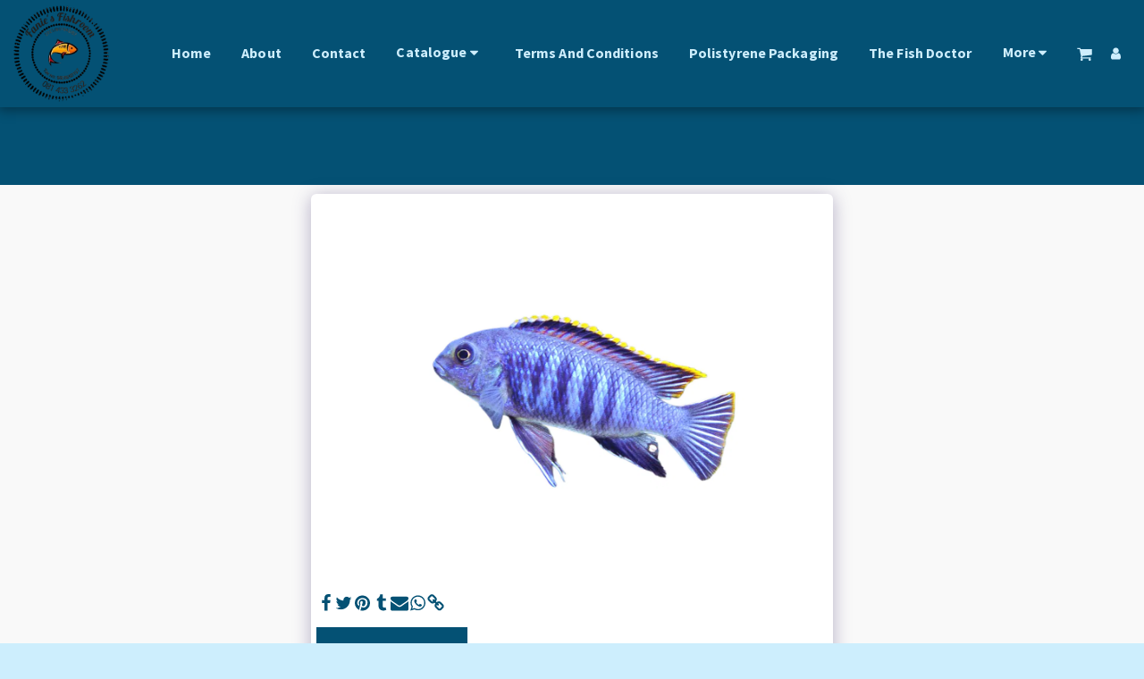

--- FILE ---
content_type: text/css; charset: UTF-8;charset=UTF-8
request_url: https://cdn-cms-s-8-4.f-static.net/versions/2/js/js.php?v=y84124423242&umk=1-3-4-5-17-112-167-169
body_size: 344689
content:
/*! Isotope PACKAGED v3.0.5 Licensed GPLv3 for open source use or Isotope Commercial License for commercial use https://isotope.metafizzy.co Copyright 2017 Metafizzy */
!function(t,e){"function"==typeof define&&define.amd?define("jquery-bridget/jquery-bridget",["jquery"],function(i){return e(t,i)}):"object"==typeof module&&module.exports?module.exports=e(t,require("jquery")):t.jQueryBridget=e(t,t.jQuery)}(window,function(t,e){"use strict";function i(i,s,a){function u(t,e,o){var n,s="$()."+i+'("'+e+'")';return t.each(function(t,u){var h=a.data(u,i);if(!h)return void r(i+" not initialized. Cannot call methods, i.e. "+s);var d=h[e];if(!d||"_"==e.charAt(0))return void r(s+" is not a valid method");var l=d.apply(h,o);n=void 0===n?l:n}),void 0!==n?n:t}function h(t,e){t.each(function(t,o){var n=a.data(o,i);n?(n.option(e),n._init()):(n=new s(o,e),a.data(o,i,n))})}a=a||e||t.jQuery,a&&(s.prototype.option||(s.prototype.option=function(t){a.isPlainObject(t)&&(this.options=a.extend(!0,this.options,t))}),a.fn[i]=function(t){if("string"==typeof t){var e=n.call(arguments,1);return u(this,t,e)}return h(this,t),this},o(a))}function o(t){!t||t&&t.bridget||(t.bridget=i)}var n=Array.prototype.slice,s=t.console,r="undefined"==typeof s?function(){}:function(t){s.error(t)};return o(e||t.jQuery),i}),function(t,e){"function"==typeof define&&define.amd?define("ev-emitter/ev-emitter",e):"object"==typeof module&&module.exports?module.exports=e():t.EvEmitter=e()}("undefined"!=typeof window?window:this,function(){function t(){}var e=t.prototype;return e.on=function(t,e){if(t&&e){var i=this._events=this._events||{},o=i[t]=i[t]||[];return o.indexOf(e)==-1&&o.push(e),this}},e.once=function(t,e){if(t&&e){this.on(t,e);var i=this._onceEvents=this._onceEvents||{},o=i[t]=i[t]||{};return o[e]=!0,this}},e.off=function(t,e){var i=this._events&&this._events[t];if(i&&i.length){var o=i.indexOf(e);return o!=-1&&i.splice(o,1),this}},e.emitEvent=function(t,e){var i=this._events&&this._events[t];if(i&&i.length){i=i.slice(0),e=e||[];for(var o=this._onceEvents&&this._onceEvents[t],n=0;n<i.length;n++){var s=i[n],r=o&&o[s];r&&(this.off(t,s),delete o[s]),s.apply(this,e)}return this}},e.allOff=function(){delete this._events,delete this._onceEvents},t}),function(t,e){"use strict";"function"==typeof define&&define.amd?define("get-size/get-size",[],function(){return e()}):"object"==typeof module&&module.exports?module.exports=e():t.getSize=e()}(window,function(){"use strict";function t(t){var e=parseFloat(t),i=t.indexOf("%")==-1&&!isNaN(e);return i&&e}function e(){}function i(){for(var t={width:0,height:0,innerWidth:0,innerHeight:0,outerWidth:0,outerHeight:0},e=0;e<h;e++){var i=u[e];t[i]=0}return t}function o(t){var e=getComputedStyle(t);return e||a("Style returned "+e+". Are you running this code in a hidden iframe on Firefox? See http://bit.ly/getsizebug1"),e}function n(){if(!d){d=!0;var e=document.createElement("div");e.style.width="200px",e.style.padding="1px 2px 3px 4px",e.style.borderStyle="solid",e.style.borderWidth="1px 2px 3px 4px",e.style.boxSizing="border-box";var i=document.body||document.documentElement;i.appendChild(e);var n=o(e);s.isBoxSizeOuter=r=200==t(n.width),i.removeChild(e)}}function s(e){if(n(),"string"==typeof e&&(e=document.querySelector(e)),e&&"object"==typeof e&&e.nodeType){var s=o(e);if("none"==s.display)return i();var a={};a.width=e.offsetWidth,a.height=e.offsetHeight;for(var d=a.isBorderBox="border-box"==s.boxSizing,l=0;l<h;l++){var f=u[l],c=s[f],m=parseFloat(c);a[f]=isNaN(m)?0:m}var p=a.paddingLeft+a.paddingRight,y=a.paddingTop+a.paddingBottom,g=a.marginLeft+a.marginRight,v=a.marginTop+a.marginBottom,_=a.borderLeftWidth+a.borderRightWidth,I=a.borderTopWidth+a.borderBottomWidth,z=d&&r,x=t(s.width);x!==!1&&(a.width=x+(z?0:p+_));var S=t(s.height);return S!==!1&&(a.height=S+(z?0:y+I)),a.innerWidth=a.width-(p+_),a.innerHeight=a.height-(y+I),a.outerWidth=a.width+g,a.outerHeight=a.height+v,a}}var r,a="undefined"==typeof console?e:function(t){console.error(t)},u=["paddingLeft","paddingRight","paddingTop","paddingBottom","marginLeft","marginRight","marginTop","marginBottom","borderLeftWidth","borderRightWidth","borderTopWidth","borderBottomWidth"],h=u.length,d=!1;return s}),function(t,e){"use strict";"function"==typeof define&&define.amd?define("desandro-matches-selector/matches-selector",e):"object"==typeof module&&module.exports?module.exports=e():t.matchesSelector=e()}(window,function(){"use strict";var t=function(){var t=window.Element.prototype;if(t.matches)return"matches";if(t.matchesSelector)return"matchesSelector";for(var e=["webkit","moz","ms","o"],i=0;i<e.length;i++){var o=e[i],n=o+"MatchesSelector";if(t[n])return n}}();return function(e,i){return e[t](i)}}),function(t,e){"function"==typeof define&&define.amd?define("fizzy-ui-utils/utils",["desandro-matches-selector/matches-selector"],function(i){return e(t,i)}):"object"==typeof module&&module.exports?module.exports=e(t,require("desandro-matches-selector")):t.fizzyUIUtils=e(t,t.matchesSelector)}(window,function(t,e){var i={};i.extend=function(t,e){for(var i in e)t[i]=e[i];return t},i.modulo=function(t,e){return(t%e+e)%e},i.makeArray=function(t){var e=[];if(Array.isArray(t))e=t;else if(t&&"object"==typeof t&&"number"==typeof t.length)for(var i=0;i<t.length;i++)e.push(t[i]);else e.push(t);return e},i.removeFrom=function(t,e){var i=t.indexOf(e);i!=-1&&t.splice(i,1)},i.getParent=function(t,i){for(;t.parentNode&&t!=document.body;)if(t=t.parentNode,e(t,i))return t},i.getQueryElement=function(t){return"string"==typeof t?document.querySelector(t):t},i.handleEvent=function(t){var e="on"+t.type;this[e]&&this[e](t)},i.filterFindElements=function(t,o){t=i.makeArray(t);var n=[];return t.forEach(function(t){if(t instanceof HTMLElement){if(!o)return void n.push(t);e(t,o)&&n.push(t);for(var i=t.querySelectorAll(o),s=0;s<i.length;s++)n.push(i[s])}}),n},i.debounceMethod=function(t,e,i){var o=t.prototype[e],n=e+"Timeout";t.prototype[e]=function(){var t=this[n];t&&clearTimeout(t);var e=arguments,s=this;this[n]=setTimeout(function(){o.apply(s,e),delete s[n]},i||100)}},i.docReady=function(t){var e=document.readyState;"complete"==e||"interactive"==e?setTimeout(t):document.addEventListener("DOMContentLoaded",t)},i.toDashed=function(t){return t.replace(/(.)([A-Z])/g,function(t,e,i){return e+"-"+i}).toLowerCase()};var o=t.console;return i.htmlInit=function(e,n){i.docReady(function(){var s=i.toDashed(n),r="data-"+s,a=document.querySelectorAll("["+r+"]"),u=document.querySelectorAll(".js-"+s),h=i.makeArray(a).concat(i.makeArray(u)),d=r+"-options",l=t.jQuery;h.forEach(function(t){var i,s=t.getAttribute(r)||t.getAttribute(d);try{i=s&&JSON.parse(s)}catch(a){return void(o&&o.error("Error parsing "+r+" on "+t.className+": "+a))}var u=new e(t,i);l&&l.data(t,n,u)})})},i}),function(t,e){"function"==typeof define&&define.amd?define("outlayer/item",["ev-emitter/ev-emitter","get-size/get-size"],e):"object"==typeof module&&module.exports?module.exports=e(require("ev-emitter"),require("get-size")):(t.Outlayer={},t.Outlayer.Item=e(t.EvEmitter,t.getSize))}(window,function(t,e){"use strict";function i(t){for(var e in t)return!1;return e=null,!0}function o(t,e){t&&(this.element=t,this.layout=e,this.position={x:0,y:0},this._create())}function n(t){return t.replace(/([A-Z])/g,function(t){return"-"+t.toLowerCase()})}var s=document.documentElement.style,r="string"==typeof s.transition?"transition":"WebkitTransition",a="string"==typeof s.transform?"transform":"WebkitTransform",u={WebkitTransition:"webkitTransitionEnd",transition:"transitionend"}[r],h={transform:a,transition:r,transitionDuration:r+"Duration",transitionProperty:r+"Property",transitionDelay:r+"Delay"},d=o.prototype=Object.create(t.prototype);d.constructor=o,d._create=function(){this._transn={ingProperties:{},clean:{},onEnd:{}},this.css({position:"absolute"})},d.handleEvent=function(t){var e="on"+t.type;this[e]&&this[e](t)},d.getSize=function(){this.size=e(this.element)},d.css=function(t){var e=this.element.style;for(var i in t){var o=h[i]||i;e[o]=t[i]}},d.getPosition=function(){var t=getComputedStyle(this.element),e=this.layout._getOption("originLeft"),i=this.layout._getOption("originTop"),o=t[e?"left":"right"],n=t[i?"top":"bottom"],s=this.layout.size,r=o.indexOf("%")!=-1?parseFloat(o)/100*s.width:parseInt(o,10),a=n.indexOf("%")!=-1?parseFloat(n)/100*s.height:parseInt(n,10);r=isNaN(r)?0:r,a=isNaN(a)?0:a,r-=e?s.paddingLeft:s.paddingRight,a-=i?s.paddingTop:s.paddingBottom,this.position.x=r,this.position.y=a},d.layoutPosition=function(){var t=this.layout.size,e={},i=this.layout._getOption("originLeft"),o=this.layout._getOption("originTop"),n=i?"paddingLeft":"paddingRight",s=i?"left":"right",r=i?"right":"left",a=this.position.x+t[n];e[s]=this.getXValue(a),e[r]="";var u=o?"paddingTop":"paddingBottom",h=o?"top":"bottom",d=o?"bottom":"top",l=this.position.y+t[u];e[h]=this.getYValue(l),e[d]="",this.css(e),this.emitEvent("layout",[this])},d.getXValue=function(t){var e=this.layout._getOption("horizontal");return this.layout.options.percentPosition&&!e?t/this.layout.size.width*100+"%":t+"px"},d.getYValue=function(t){var e=this.layout._getOption("horizontal");return this.layout.options.percentPosition&&e?t/this.layout.size.height*100+"%":t+"px"},d._transitionTo=function(t,e){this.getPosition();var i=this.position.x,o=this.position.y,n=parseInt(t,10),s=parseInt(e,10),r=n===this.position.x&&s===this.position.y;if(this.setPosition(t,e),r&&!this.isTransitioning)return void this.layoutPosition();var a=t-i,u=e-o,h={};h.transform=this.getTranslate(a,u),this.transition({to:h,onTransitionEnd:{transform:this.layoutPosition},isCleaning:!0})},d.getTranslate=function(t,e){var i=this.layout._getOption("originLeft"),o=this.layout._getOption("originTop");return t=i?t:-t,e=o?e:-e,"translate3d("+t+"px, "+e+"px, 0)"},d.goTo=function(t,e){this.setPosition(t,e),this.layoutPosition()},d.moveTo=d._transitionTo,d.setPosition=function(t,e){this.position.x=parseInt(t,10),this.position.y=parseInt(e,10)},d._nonTransition=function(t){this.css(t.to),t.isCleaning&&this._removeStyles(t.to);for(var e in t.onTransitionEnd)t.onTransitionEnd[e].call(this)},d.transition=function(t){if(!parseFloat(this.layout.options.transitionDuration))return void this._nonTransition(t);var e=this._transn;for(var i in t.onTransitionEnd)e.onEnd[i]=t.onTransitionEnd[i];for(i in t.to)e.ingProperties[i]=!0,t.isCleaning&&(e.clean[i]=!0);if(t.from){this.css(t.from);var o=this.element.offsetHeight;o=null}this.enableTransition(t.to),this.css(t.to),this.isTransitioning=!0};var l="opacity,"+n(a);d.enableTransition=function(){if(!this.isTransitioning){var t=this.layout.options.transitionDuration;t="number"==typeof t?t+"ms":t,this.css({transitionProperty:l,transitionDuration:t,transitionDelay:this.staggerDelay||0}),this.element.addEventListener(u,this,!1)}},d.onwebkitTransitionEnd=function(t){this.ontransitionend(t)},d.onotransitionend=function(t){this.ontransitionend(t)};var f={"-webkit-transform":"transform"};d.ontransitionend=function(t){if(t.target===this.element){var e=this._transn,o=f[t.propertyName]||t.propertyName;if(delete e.ingProperties[o],i(e.ingProperties)&&this.disableTransition(),o in e.clean&&(this.element.style[t.propertyName]="",delete e.clean[o]),o in e.onEnd){var n=e.onEnd[o];n.call(this),delete e.onEnd[o]}this.emitEvent("transitionEnd",[this])}},d.disableTransition=function(){this.removeTransitionStyles(),this.element.removeEventListener(u,this,!1),this.isTransitioning=!1},d._removeStyles=function(t){var e={};for(var i in t)e[i]="";this.css(e)};var c={transitionProperty:"",transitionDuration:"",transitionDelay:""};return d.removeTransitionStyles=function(){this.css(c)},d.stagger=function(t){t=isNaN(t)?0:t,this.staggerDelay=t+"ms"},d.removeElem=function(){this.element.parentNode.removeChild(this.element),this.css({display:""}),this.emitEvent("remove",[this])},d.remove=function(){return r&&parseFloat(this.layout.options.transitionDuration)?(this.once("transitionEnd",function(){this.removeElem()}),void this.hide()):void this.removeElem()},d.reveal=function(){delete this.isHidden,this.css({display:""});var t=this.layout.options,e={},i=this.getHideRevealTransitionEndProperty("visibleStyle");e[i]=this.onRevealTransitionEnd,this.transition({from:t.hiddenStyle,to:t.visibleStyle,isCleaning:!0,onTransitionEnd:e})},d.onRevealTransitionEnd=function(){this.isHidden||this.emitEvent("reveal")},d.getHideRevealTransitionEndProperty=function(t){var e=this.layout.options[t];if(e.opacity)return"opacity";for(var i in e)return i},d.hide=function(){this.isHidden=!0,this.css({display:""});var t=this.layout.options,e={},i=this.getHideRevealTransitionEndProperty("hiddenStyle");e[i]=this.onHideTransitionEnd,this.transition({from:t.visibleStyle,to:t.hiddenStyle,isCleaning:!0,onTransitionEnd:e})},d.onHideTransitionEnd=function(){this.isHidden&&(this.css({display:"none"}),this.emitEvent("hide"))},d.destroy=function(){this.css({position:"",left:"",right:"",top:"",bottom:"",transition:"",transform:""})},o}),function(t,e){"use strict";"function"==typeof define&&define.amd?define("outlayer/outlayer",["ev-emitter/ev-emitter","get-size/get-size","fizzy-ui-utils/utils","./item"],function(i,o,n,s){return e(t,i,o,n,s)}):"object"==typeof module&&module.exports?module.exports=e(t,require("ev-emitter"),require("get-size"),require("fizzy-ui-utils"),require("./item")):t.Outlayer=e(t,t.EvEmitter,t.getSize,t.fizzyUIUtils,t.Outlayer.Item)}(window,function(t,e,i,o,n){"use strict";function s(t,e){var i=o.getQueryElement(t);if(!i)return void(u&&u.error("Bad element for "+this.constructor.namespace+": "+(i||t)));this.element=i,h&&(this.$element=h(this.element)),this.options=o.extend({},this.constructor.defaults),this.option(e);var n=++l;this.element.outlayerGUID=n,f[n]=this,this._create();var s=this._getOption("initLayout");s&&this.layout()}function r(t){function e(){t.apply(this,arguments)}return e.prototype=Object.create(t.prototype),e.prototype.constructor=e,e}function a(t){if("number"==typeof t)return t;var e=t.match(/(^\d*\.?\d*)(\w*)/),i=e&&e[1],o=e&&e[2];if(!i.length)return 0;i=parseFloat(i);var n=m[o]||1;return i*n}var u=t.console,h=t.jQuery,d=function(){},l=0,f={};s.namespace="outlayer",s.Item=n,s.defaults={containerStyle:{position:"relative"},initLayout:!0,originLeft:!0,originTop:!0,resize:!0,resizeContainer:!0,transitionDuration:"0.4s",hiddenStyle:{opacity:0,transform:"scale(0.001)"},visibleStyle:{opacity:1,transform:"scale(1)"}};var c=s.prototype;o.extend(c,e.prototype),c.option=function(t){o.extend(this.options,t)},c._getOption=function(t){var e=this.constructor.compatOptions[t];return e&&void 0!==this.options[e]?this.options[e]:this.options[t]},s.compatOptions={initLayout:"isInitLayout",horizontal:"isHorizontal",layoutInstant:"isLayoutInstant",originLeft:"isOriginLeft",originTop:"isOriginTop",resize:"isResizeBound",resizeContainer:"isResizingContainer"},c._create=function(){this.reloadItems(),this.stamps=[],this.stamp(this.options.stamp),o.extend(this.element.style,this.options.containerStyle);var t=this._getOption("resize");t&&this.bindResize()},c.reloadItems=function(){this.items=this._itemize(this.element.children)},c._itemize=function(t){for(var e=this._filterFindItemElements(t),i=this.constructor.Item,o=[],n=0;n<e.length;n++){var s=e[n],r=new i(s,this);o.push(r)}return o},c._filterFindItemElements=function(t){return o.filterFindElements(t,this.options.itemSelector)},c.getItemElements=function(){return this.items.map(function(t){return t.element})},c.layout=function(){this._resetLayout(),this._manageStamps();var t=this._getOption("layoutInstant"),e=void 0!==t?t:!this._isLayoutInited;this.layoutItems(this.items,e),this._isLayoutInited=!0},c._init=c.layout,c._resetLayout=function(){this.getSize()},c.getSize=function(){this.size=i(this.element)},c._getMeasurement=function(t,e){var o,n=this.options[t];n?("string"==typeof n?o=this.element.querySelector(n):n instanceof HTMLElement&&(o=n),this[t]=o?i(o)[e]:n):this[t]=0},c.layoutItems=function(t,e){t=this._getItemsForLayout(t),this._layoutItems(t,e),this._postLayout()},c._getItemsForLayout=function(t){return t.filter(function(t){return!t.isIgnored})},c._layoutItems=function(t,e){if(this._emitCompleteOnItems("layout",t),t&&t.length){var i=[];t.forEach(function(t){var o=this._getItemLayoutPosition(t);o.item=t,o.isInstant=e||t.isLayoutInstant,i.push(o)},this),this._processLayoutQueue(i)}},c._getItemLayoutPosition=function(){return{x:0,y:0}},c._processLayoutQueue=function(t){this.updateStagger(),t.forEach(function(t,e){this._positionItem(t.item,t.x,t.y,t.isInstant,e)},this)},c.updateStagger=function(){var t=this.options.stagger;return null===t||void 0===t?void(this.stagger=0):(this.stagger=a(t),this.stagger)},c._positionItem=function(t,e,i,o,n){o?t.goTo(e,i):(t.stagger(n*this.stagger),t.moveTo(e,i))},c._postLayout=function(){this.resizeContainer()},c.resizeContainer=function(){var t=this._getOption("resizeContainer");if(t){var e=this._getContainerSize();e&&(this._setContainerMeasure(e.width,!0),this._setContainerMeasure(e.height,!1))}},c._getContainerSize=d,c._setContainerMeasure=function(t,e){if(void 0!==t){var i=this.size;i.isBorderBox&&(t+=e?i.paddingLeft+i.paddingRight+i.borderLeftWidth+i.borderRightWidth:i.paddingBottom+i.paddingTop+i.borderTopWidth+i.borderBottomWidth),t=Math.max(t,0),this.element.style[e?"width":"height"]=t+"px"}},c._emitCompleteOnItems=function(t,e){function i(){n.dispatchEvent(t+"Complete",null,[e])}function o(){r++,r==s&&i()}var n=this,s=e.length;if(!e||!s)return void i();var r=0;e.forEach(function(e){e.once(t,o)})},c.dispatchEvent=function(t,e,i){var o=e?[e].concat(i):i;if(this.emitEvent(t,o),h)if(this.$element=this.$element||h(this.element),e){var n=h.Event(e);n.type=t,this.$element.trigger(n,i)}else this.$element.trigger(t,i)},c.ignore=function(t){var e=this.getItem(t);e&&(e.isIgnored=!0)},c.unignore=function(t){var e=this.getItem(t);e&&delete e.isIgnored},c.stamp=function(t){t=this._find(t),t&&(this.stamps=this.stamps.concat(t),t.forEach(this.ignore,this))},c.unstamp=function(t){t=this._find(t),t&&t.forEach(function(t){o.removeFrom(this.stamps,t),this.unignore(t)},this)},c._find=function(t){if(t)return"string"==typeof t&&(t=this.element.querySelectorAll(t)),t=o.makeArray(t)},c._manageStamps=function(){this.stamps&&this.stamps.length&&(this._getBoundingRect(),this.stamps.forEach(this._manageStamp,this))},c._getBoundingRect=function(){var t=this.element.getBoundingClientRect(),e=this.size;this._boundingRect={left:t.left+e.paddingLeft+e.borderLeftWidth,top:t.top+e.paddingTop+e.borderTopWidth,right:t.right-(e.paddingRight+e.borderRightWidth),bottom:t.bottom-(e.paddingBottom+e.borderBottomWidth)}},c._manageStamp=d,c._getElementOffset=function(t){var e=t.getBoundingClientRect(),o=this._boundingRect,n=i(t),s={left:e.left-o.left-n.marginLeft,top:e.top-o.top-n.marginTop,right:o.right-e.right-n.marginRight,bottom:o.bottom-e.bottom-n.marginBottom};return s},c.handleEvent=o.handleEvent,c.bindResize=function(){t.addEventListener("resize",this),this.isResizeBound=!0},c.unbindResize=function(){t.removeEventListener("resize",this),this.isResizeBound=!1},c.onresize=function(){this.resize()},o.debounceMethod(s,"onresize",100),c.resize=function(){this.isResizeBound&&this.needsResizeLayout()&&this.layout()},c.needsResizeLayout=function(){var t=i(this.element),e=this.size&&t;return e&&t.innerWidth!==this.size.innerWidth},c.addItems=function(t){var e=this._itemize(t);return e.length&&(this.items=this.items.concat(e)),e},c.appended=function(t){var e=this.addItems(t);e.length&&(this.layoutItems(e,!0),this.reveal(e))},c.prepended=function(t){var e=this._itemize(t);if(e.length){var i=this.items.slice(0);this.items=e.concat(i),this._resetLayout(),this._manageStamps(),this.layoutItems(e,!0),this.reveal(e),this.layoutItems(i)}},c.reveal=function(t){if(this._emitCompleteOnItems("reveal",t),t&&t.length){var e=this.updateStagger();t.forEach(function(t,i){t.stagger(i*e),t.reveal()})}},c.hide=function(t){if(this._emitCompleteOnItems("hide",t),t&&t.length){var e=this.updateStagger();t.forEach(function(t,i){t.stagger(i*e),t.hide()})}},c.revealItemElements=function(t){var e=this.getItems(t);this.reveal(e)},c.hideItemElements=function(t){var e=this.getItems(t);this.hide(e)},c.getItem=function(t){for(var e=0;e<this.items.length;e++){var i=this.items[e];if(i.element==t)return i}},c.getItems=function(t){t=o.makeArray(t);var e=[];return t.forEach(function(t){var i=this.getItem(t);i&&e.push(i)},this),e},c.remove=function(t){var e=this.getItems(t);this._emitCompleteOnItems("remove",e),e&&e.length&&e.forEach(function(t){t.remove(),o.removeFrom(this.items,t)},this)},c.destroy=function(){var t=this.element.style;t.height="",t.position="",t.width="",this.items.forEach(function(t){t.destroy()}),this.unbindResize();var e=this.element.outlayerGUID;delete f[e],delete this.element.outlayerGUID,h&&h.removeData(this.element,this.constructor.namespace)},s.data=function(t){t=o.getQueryElement(t);var e=t&&t.outlayerGUID;return e&&f[e]},s.create=function(t,e){var i=r(s);return i.defaults=o.extend({},s.defaults),o.extend(i.defaults,e),i.compatOptions=o.extend({},s.compatOptions),i.namespace=t,i.data=s.data,i.Item=r(n),o.htmlInit(i,t),h&&h.bridget&&h.bridget(t,i),i};var m={ms:1,s:1e3};return s.Item=n,s}),function(t,e){"function"==typeof define&&define.amd?define("isotope-layout/js/item",["outlayer/outlayer"],e):"object"==typeof module&&module.exports?module.exports=e(require("outlayer")):(t.Isotope=t.Isotope||{},t.Isotope.Item=e(t.Outlayer))}(window,function(t){"use strict";function e(){t.Item.apply(this,arguments)}var i=e.prototype=Object.create(t.Item.prototype),o=i._create;i._create=function(){this.id=this.layout.itemGUID++,o.call(this),this.sortData={}},i.updateSortData=function(){if(!this.isIgnored){this.sortData.id=this.id,this.sortData["original-order"]=this.id,this.sortData.random=Math.random();var t=this.layout.options.getSortData,e=this.layout._sorters;for(var i in t){var o=e[i];this.sortData[i]=o(this.element,this)}}};var n=i.destroy;return i.destroy=function(){n.apply(this,arguments),this.css({display:""})},e}),function(t,e){"function"==typeof define&&define.amd?define("isotope-layout/js/layout-mode",["get-size/get-size","outlayer/outlayer"],e):"object"==typeof module&&module.exports?module.exports=e(require("get-size"),require("outlayer")):(t.Isotope=t.Isotope||{},t.Isotope.LayoutMode=e(t.getSize,t.Outlayer))}(window,function(t,e){"use strict";function i(t){this.isotope=t,t&&(this.options=t.options[this.namespace],this.element=t.element,this.items=t.filteredItems,this.size=t.size)}var o=i.prototype,n=["_resetLayout","_getItemLayoutPosition","_manageStamp","_getContainerSize","_getElementOffset","needsResizeLayout","_getOption"];return n.forEach(function(t){o[t]=function(){return e.prototype[t].apply(this.isotope,arguments)}}),o.needsVerticalResizeLayout=function(){var e=t(this.isotope.element),i=this.isotope.size&&e;return i&&e.innerHeight!=this.isotope.size.innerHeight},o._getMeasurement=function(){this.isotope._getMeasurement.apply(this,arguments)},o.getColumnWidth=function(){this.getSegmentSize("column","Width")},o.getRowHeight=function(){this.getSegmentSize("row","Height")},o.getSegmentSize=function(t,e){var i=t+e,o="outer"+e;if(this._getMeasurement(i,o),!this[i]){var n=this.getFirstItemSize();this[i]=n&&n[o]||this.isotope.size["inner"+e]}},o.getFirstItemSize=function(){var e=this.isotope.filteredItems[0];return e&&e.element&&t(e.element)},o.layout=function(){this.isotope.layout.apply(this.isotope,arguments)},o.getSize=function(){this.isotope.getSize(),this.size=this.isotope.size},i.modes={},i.create=function(t,e){function n(){i.apply(this,arguments)}return n.prototype=Object.create(o),n.prototype.constructor=n,e&&(n.options=e),n.prototype.namespace=t,i.modes[t]=n,n},i}),function(t,e){"function"==typeof define&&define.amd?define("masonry-layout/masonry",["outlayer/outlayer","get-size/get-size"],e):"object"==typeof module&&module.exports?module.exports=e(require("outlayer"),require("get-size")):t.Masonry=e(t.Outlayer,t.getSize)}(window,function(t,e){var i=t.create("masonry");i.compatOptions.fitWidth="isFitWidth";var o=i.prototype;return o._resetLayout=function(){this.getSize(),this._getMeasurement("columnWidth","outerWidth"),this._getMeasurement("gutter","outerWidth"),this.measureColumns(),this.colYs=[];for(var t=0;t<this.cols;t++)this.colYs.push(0);this.maxY=0,this.horizontalColIndex=0},o.measureColumns=function(){if(this.getContainerWidth(),!this.columnWidth){var t=this.items[0],i=t&&t.element;this.columnWidth=i&&e(i).outerWidth||this.containerWidth}var o=this.columnWidth+=this.gutter,n=this.containerWidth+this.gutter,s=n/o,r=o-n%o,a=r&&r<1?"round":"floor";s=Math[a](s),this.cols=Math.max(s,1)},o.getContainerWidth=function(){var t=this._getOption("fitWidth"),i=t?this.element.parentNode:this.element,o=e(i);this.containerWidth=o&&o.innerWidth},o._getItemLayoutPosition=function(t){t.getSize();var e=t.size.outerWidth%this.columnWidth,i=e&&e<1?"round":"ceil",o=Math[i](t.size.outerWidth/this.columnWidth);o=Math.min(o,this.cols);for(var n=this.options.horizontalOrder?"_getHorizontalColPosition":"_getTopColPosition",s=this[n](o,t),r={x:this.columnWidth*s.col,y:s.y},a=s.y+t.size.outerHeight,u=o+s.col,h=s.col;h<u;h++)this.colYs[h]=a;return r},o._getTopColPosition=function(t){var e=this._getTopColGroup(t),i=Math.min.apply(Math,e);return{col:e.indexOf(i),y:i}},o._getTopColGroup=function(t){if(t<2)return this.colYs;for(var e=[],i=this.cols+1-t,o=0;o<i;o++)e[o]=this._getColGroupY(o,t);return e},o._getColGroupY=function(t,e){if(e<2)return this.colYs[t];var i=this.colYs.slice(t,t+e);return Math.max.apply(Math,i)},o._getHorizontalColPosition=function(t,e){var i=this.horizontalColIndex%this.cols,o=t>1&&i+t>this.cols;i=o?0:i;var n=e.size.outerWidth&&e.size.outerHeight;return this.horizontalColIndex=n?i+t:this.horizontalColIndex,{col:i,y:this._getColGroupY(i,t)}},o._manageStamp=function(t){var i=e(t),o=this._getElementOffset(t),n=this._getOption("originLeft"),s=n?o.left:o.right,r=s+i.outerWidth,a=Math.floor(s/this.columnWidth);a=Math.max(0,a);var u=Math.floor(r/this.columnWidth);u-=r%this.columnWidth?0:1,u=Math.min(this.cols-1,u);for(var h=this._getOption("originTop"),d=(h?o.top:o.bottom)+i.outerHeight,l=a;l<=u;l++)this.colYs[l]=Math.max(d,this.colYs[l])},o._getContainerSize=function(){this.maxY=Math.max.apply(Math,this.colYs);var t={height:this.maxY};return this._getOption("fitWidth")&&(t.width=this._getContainerFitWidth()),t},o._getContainerFitWidth=function(){for(var t=0,e=this.cols;--e&&0===this.colYs[e];)t++;return(this.cols-t)*this.columnWidth-this.gutter},o.needsResizeLayout=function(){var t=this.containerWidth;return this.getContainerWidth(),t!=this.containerWidth},i}),function(t,e){"function"==typeof define&&define.amd?define("isotope-layout/js/layout-modes/masonry",["../layout-mode","masonry-layout/masonry"],e):"object"==typeof module&&module.exports?module.exports=e(require("../layout-mode"),require("masonry-layout")):e(t.Isotope.LayoutMode,t.Masonry)}(window,function(t,e){"use strict";var i=t.create("masonry"),o=i.prototype,n={_getElementOffset:!0,layout:!0,_getMeasurement:!0};for(var s in e.prototype)n[s]||(o[s]=e.prototype[s]);var r=o.measureColumns;o.measureColumns=function(){this.items=this.isotope.filteredItems,r.call(this)};var a=o._getOption;return o._getOption=function(t){return"fitWidth"==t?void 0!==this.options.isFitWidth?this.options.isFitWidth:this.options.fitWidth:a.apply(this.isotope,arguments)},i}),function(t,e){"function"==typeof define&&define.amd?define("isotope-layout/js/layout-modes/fit-rows",["../layout-mode"],e):"object"==typeof exports?module.exports=e(require("../layout-mode")):e(t.Isotope.LayoutMode)}(window,function(t){"use strict";var e=t.create("fitRows"),i=e.prototype;return i._resetLayout=function(){this.x=0,this.y=0,this.maxY=0,this._getMeasurement("gutter","outerWidth")},i._getItemLayoutPosition=function(t){t.getSize();var e=t.size.outerWidth+this.gutter,i=this.isotope.size.innerWidth+this.gutter;0!==this.x&&e+this.x>i&&(this.x=0,this.y=this.maxY);var o={x:this.x,y:this.y};return this.maxY=Math.max(this.maxY,this.y+t.size.outerHeight),this.x+=e,o},i._getContainerSize=function(){return{height:this.maxY}},e}),function(t,e){"function"==typeof define&&define.amd?define("isotope-layout/js/layout-modes/vertical",["../layout-mode"],e):"object"==typeof module&&module.exports?module.exports=e(require("../layout-mode")):e(t.Isotope.LayoutMode)}(window,function(t){"use strict";var e=t.create("vertical",{horizontalAlignment:0}),i=e.prototype;return i._resetLayout=function(){this.y=0},i._getItemLayoutPosition=function(t){t.getSize();var e=(this.isotope.size.innerWidth-t.size.outerWidth)*this.options.horizontalAlignment,i=this.y;return this.y+=t.size.outerHeight,{x:e,y:i}},i._getContainerSize=function(){return{height:this.y}},e}),function(t,e){"function"==typeof define&&define.amd?define(["outlayer/outlayer","get-size/get-size","desandro-matches-selector/matches-selector","fizzy-ui-utils/utils","isotope-layout/js/item","isotope-layout/js/layout-mode","isotope-layout/js/layout-modes/masonry","isotope-layout/js/layout-modes/fit-rows","isotope-layout/js/layout-modes/vertical"],function(i,o,n,s,r,a){return e(t,i,o,n,s,r,a)}):"object"==typeof module&&module.exports?module.exports=e(t,require("outlayer"),require("get-size"),require("desandro-matches-selector"),require("fizzy-ui-utils"),require("isotope-layout/js/item"),require("isotope-layout/js/layout-mode"),require("isotope-layout/js/layout-modes/masonry"),require("isotope-layout/js/layout-modes/fit-rows"),require("isotope-layout/js/layout-modes/vertical")):t.Isotope=e(t,t.Outlayer,t.getSize,t.matchesSelector,t.fizzyUIUtils,t.Isotope.Item,t.Isotope.LayoutMode)}(window,function(t,e,i,o,n,s,r){function a(t,e){return function(i,o){for(var n=0;n<t.length;n++){var s=t[n],r=i.sortData[s],a=o.sortData[s];if(r>a||r<a){var u=void 0!==e[s]?e[s]:e,h=u?1:-1;return(r>a?1:-1)*h}}return 0}}var u=t.jQuery,h=String.prototype.trim?function(t){return t.trim()}:function(t){return t.replace(/^\s+|\s+$/g,"")},d=e.create("isotope",{layoutMode:"masonry",isJQueryFiltering:!0,sortAscending:!0});d.Item=s,d.LayoutMode=r;var l=d.prototype;l._create=function(){this.itemGUID=0,this._sorters={},this._getSorters(),e.prototype._create.call(this),this.modes={},this.filteredItems=this.items,this.sortHistory=["original-order"];for(var t in r.modes)this._initLayoutMode(t)},l.reloadItems=function(){this.itemGUID=0,e.prototype.reloadItems.call(this)},l._itemize=function(){for(var t=e.prototype._itemize.apply(this,arguments),i=0;i<t.length;i++){var o=t[i];o.id=this.itemGUID++}return this._updateItemsSortData(t),t},l._initLayoutMode=function(t){var e=r.modes[t],i=this.options[t]||{};this.options[t]=e.options?n.extend(e.options,i):i,this.modes[t]=new e(this)},l.layout=function(){return!this._isLayoutInited&&this._getOption("initLayout")?void this.arrange():void this._layout()},l._layout=function(){var t=this._getIsInstant();this._resetLayout(),this._manageStamps(),this.layoutItems(this.filteredItems,t),this._isLayoutInited=!0},l.arrange=function(t){this.option(t),this._getIsInstant();var e=this._filter(this.items);this.filteredItems=e.matches,this._bindArrangeComplete(),this._isInstant?this._noTransition(this._hideReveal,[e]):this._hideReveal(e),this._sort(),this._layout()},l._init=l.arrange,l._hideReveal=function(t){this.reveal(t.needReveal),this.hide(t.needHide)},l._getIsInstant=function(){var t=this._getOption("layoutInstant"),e=void 0!==t?t:!this._isLayoutInited;return this._isInstant=e,e},l._bindArrangeComplete=function(){function t(){e&&i&&o&&n.dispatchEvent("arrangeComplete",null,[n.filteredItems])}var e,i,o,n=this;this.once("layoutComplete",function(){e=!0,t()}),this.once("hideComplete",function(){i=!0,t()}),this.once("revealComplete",function(){o=!0,t()})},l._filter=function(t){var e=this.options.filter;e=e||"*";for(var i=[],o=[],n=[],s=this._getFilterTest(e),r=0;r<t.length;r++){var a=t[r];if(!a.isIgnored){var u=s(a);u&&i.push(a),u&&a.isHidden?o.push(a):u||a.isHidden||n.push(a)}}return{matches:i,needReveal:o,needHide:n}},l._getFilterTest=function(t){
return u&&this.options.isJQueryFiltering?function(e){return u(e.element).is(t)}:"function"==typeof t?function(e){return t(e.element)}:function(e){return o(e.element,t)}},l.updateSortData=function(t){var e;t?(t=n.makeArray(t),e=this.getItems(t)):e=this.items,this._getSorters(),this._updateItemsSortData(e)},l._getSorters=function(){var t=this.options.getSortData;for(var e in t){var i=t[e];this._sorters[e]=f(i)}},l._updateItemsSortData=function(t){for(var e=t&&t.length,i=0;e&&i<e;i++){var o=t[i];o.updateSortData()}};var f=function(){function t(t){if("string"!=typeof t)return t;var i=h(t).split(" "),o=i[0],n=o.match(/^\[(.+)\]$/),s=n&&n[1],r=e(s,o),a=d.sortDataParsers[i[1]];return t=a?function(t){return t&&a(r(t))}:function(t){return t&&r(t)}}function e(t,e){return t?function(e){return e.getAttribute(t)}:function(t){var i=t.querySelector(e);return i&&i.textContent}}return t}();d.sortDataParsers={parseInt:function(t){return parseInt(t,10)},parseFloat:function(t){return parseFloat(t)}},l._sort=function(){if(this.options.sortBy){var t=n.makeArray(this.options.sortBy);this._getIsSameSortBy(t)||(this.sortHistory=t.concat(this.sortHistory));var e=a(this.sortHistory,this.options.sortAscending);this.filteredItems.sort(e)}},l._getIsSameSortBy=function(t){for(var e=0;e<t.length;e++)if(t[e]!=this.sortHistory[e])return!1;return!0},l._mode=function(){var t=this.options.layoutMode,e=this.modes[t];if(!e)throw new Error("No layout mode: "+t);return e.options=this.options[t],e},l._resetLayout=function(){e.prototype._resetLayout.call(this),this._mode()._resetLayout()},l._getItemLayoutPosition=function(t){return this._mode()._getItemLayoutPosition(t)},l._manageStamp=function(t){this._mode()._manageStamp(t)},l._getContainerSize=function(){return this._mode()._getContainerSize()},l.needsResizeLayout=function(){return this._mode().needsResizeLayout()},l.appended=function(t){var e=this.addItems(t);if(e.length){var i=this._filterRevealAdded(e);this.filteredItems=this.filteredItems.concat(i)}},l.prepended=function(t){var e=this._itemize(t);if(e.length){this._resetLayout(),this._manageStamps();var i=this._filterRevealAdded(e);this.layoutItems(this.filteredItems),this.filteredItems=i.concat(this.filteredItems),this.items=e.concat(this.items)}},l._filterRevealAdded=function(t){var e=this._filter(t);return this.hide(e.needHide),this.reveal(e.matches),this.layoutItems(e.matches,!0),e.matches},l.insert=function(t){var e=this.addItems(t);if(e.length){var i,o,n=e.length;for(i=0;i<n;i++)o=e[i],this.element.appendChild(o.element);var s=this._filter(e).matches;for(i=0;i<n;i++)e[i].isLayoutInstant=!0;for(this.arrange(),i=0;i<n;i++)delete e[i].isLayoutInstant;this.reveal(s)}};var c=l.remove;return l.remove=function(t){t=n.makeArray(t);var e=this.getItems(t);c.call(this,t);for(var i=e&&e.length,o=0;i&&o<i;o++){var s=e[o];n.removeFrom(this.filteredItems,s)}},l.shuffle=function(){for(var t=0;t<this.items.length;t++){var e=this.items[t];e.sortData.random=Math.random()}this.options.sortBy="random",this._sort(),this._layout()},l._noTransition=function(t,e){var i=this.options.transitionDuration;this.options.transitionDuration=0;var o=t.apply(this,e);return this.options.transitionDuration=i,o},l.getFilteredItemElements=function(){return this.filteredItems.map(function(t){return t.element})},d});
/*! @vimeo/player v2.2.0 | (c) 2017 Vimeo | MIT License | https://github.com/vimeo/player.js */
!function(e,t){"object"==typeof exports&&"undefined"!=typeof module?module.exports=t():"function"==typeof define&&define.amd?define(t):(e.Vimeo=e.Vimeo||{},e.Vimeo.Player=t())}(this,function(){"use strict";function e(e,t){return t={exports:{}},e(t,t.exports),t.exports}function t(e,t,n){var r=E.get(e.element)||{};t in r||(r[t]=[]),r[t].push(n),E.set(e.element,r)}function n(e,t){return(E.get(e.element)||{})[t]||[]}function r(e,t,n){var r=E.get(e.element)||{};if(!r[t])return!0;if(!n)return r[t]=[],E.set(e.element,r),!0;var i=r[t].indexOf(n);return-1!==i&&r[t].splice(i,1),E.set(e.element,r),r[t]&&0===r[t].length}function i(e,t){var i=n(e,t);if(i.length<1)return!1;var o=i.shift();return r(e,t,o),o}function o(e,t){var n=E.get(e);E.set(t,n),E.delete(e)}function a(e,t){return 0===e.indexOf(t.toLowerCase())?e:""+t.toLowerCase()+e.substr(0,1).toUpperCase()+e.substr(1)}function u(e){return e instanceof window.HTMLElement}function s(e){return!isNaN(parseFloat(e))&&isFinite(e)&&Math.floor(e)==e}function c(e){return/^(https?:)?\/\/((player|www).)?vimeo.com(?=$|\/)/.test(e)}function f(){var e=arguments.length>0&&void 0!==arguments[0]?arguments[0]:{},t=e.id,n=e.url,r=t||n;if(!r)throw new Error("An id or url must be passed, either in an options object or as a data-vimeo-id or data-vimeo-url attribute.");if(s(r))return"https://vimeo.com/"+r;if(c(r))return r.replace("http:","https:");if(t)throw new TypeError("“"+t+"” is not a valid video id.");throw new TypeError("“"+r+"” is not a vimeo.com url.")}function l(e){var t=arguments.length>1&&void 0!==arguments[1]?arguments[1]:{};return T.reduce(function(t,n){var r=e.getAttribute("data-vimeo-"+n);return(r||""===r)&&(t[n]=""===r?1:r),t},t)}function h(e){var t=arguments.length>1&&void 0!==arguments[1]?arguments[1]:{};return new Promise(function(n,r){if(!c(e))throw new TypeError("“"+e+"” is not a vimeo.com url.");var i="https://vimeo.com/api/oembed.json?url="+encodeURIComponent(e);for(var o in t)t.hasOwnProperty(o)&&(i+="&"+o+"="+encodeURIComponent(t[o]));var a="XDomainRequest"in window?new XDomainRequest:new XMLHttpRequest;a.open("GET",i,!0),a.onload=function(){if(404===a.status)return void r(new Error("“"+e+"” was not found."));if(403===a.status)return void r(new Error("“"+e+"” is not embeddable."));try{var t=JSON.parse(a.responseText);n(t)}catch(e){r(e)}},a.onerror=function(){var e=a.status?" ("+a.status+")":"";r(new Error("There was an error fetching the embed code from Vimeo"+e+"."))},a.send()})}function d(e,t){var n=e.html;if(!t)throw new TypeError("An element must be provided");if(null!==t.getAttribute("data-vimeo-initialized"))return t.querySelector("iframe");var r=document.createElement("div");return r.innerHTML=n,t.appendChild(r.firstChild),t.setAttribute("data-vimeo-initialized","true"),t.querySelector("iframe")}function v(e){return"string"==typeof e&&(e=JSON.parse(e)),e}function p(e,t,n){if(e.element.contentWindow&&e.element.contentWindow.postMessage){var r={method:t};void 0!==n&&(r.value=n);var i=parseFloat(navigator.userAgent.toLowerCase().replace(/^.*msie (\d+).*$/,"$1"));i>=8&&i<10&&(r=JSON.stringify(r)),e.element.contentWindow.postMessage(r,e.origin)}}function y(e,t){t=v(t);var o=[],a=void 0;if(t.event){if("error"===t.event){n(e,t.data.method).forEach(function(n){var i=new Error(t.data.message);i.name=t.data.name,n.reject(i),r(e,t.data.method,n)})}o=n(e,"event:"+t.event),a=t.data}else if(t.method){var u=i(e,t.method);u&&(o.push(u),a=t.value)}o.forEach(function(t){try{if("function"==typeof t)return void t.call(e,a);t.resolve(a)}catch(e){}})}function m(e,t){if(!(e instanceof t))throw new TypeError("Cannot call a class as a function")}var g=void 0!==Array.prototype.indexOf,w=void 0!==window.postMessage;if(!g||!w)throw new Error("Sorry, the Vimeo Player API is not available in this browser.");var k="undefined"!=typeof window?window:"undefined"!=typeof global?global:"undefined"!=typeof self?self:{},b=(e(function(e,t){!function(e){function t(e,t){function r(e){if(!this||this.constructor!==r)return new r(e);this._keys=[],this._values=[],this._itp=[],this.objectOnly=t,e&&n.call(this,e)}return t||w(e,"size",{get:y}),e.constructor=r,r.prototype=e,r}function n(e){this.add?e.forEach(this.add,this):e.forEach(function(e){this.set(e[0],e[1])},this)}function r(e){return this.has(e)&&(this._keys.splice(g,1),this._values.splice(g,1),this._itp.forEach(function(e){g<e[0]&&e[0]--})),-1<g}function i(e){return this.has(e)?this._values[g]:void 0}function o(e,t){if(this.objectOnly&&t!==Object(t))throw new TypeError("Invalid value used as weak collection key");if(t!=t||0===t)for(g=e.length;g--&&!k(e[g],t););else g=e.indexOf(t);return-1<g}function a(e){return o.call(this,this._values,e)}function u(e){return o.call(this,this._keys,e)}function s(e,t){return this.has(e)?this._values[g]=t:this._values[this._keys.push(e)-1]=t,this}function c(e){return this.has(e)||this._values.push(e),this}function f(){(this._keys||0).length=this._values.length=0}function l(){return p(this._itp,this._keys)}function h(){return p(this._itp,this._values)}function d(){return p(this._itp,this._keys,this._values)}function v(){return p(this._itp,this._values,this._values)}function p(e,t,n){var r=[0],i=!1;return e.push(r),{next:function(){var o,a=r[0];return!i&&a<t.length?(o=n?[t[a],n[a]]:t[a],r[0]++):(i=!0,e.splice(e.indexOf(r),1)),{done:i,value:o}}}}function y(){return this._values.length}function m(e,t){for(var n=this.entries();;){var r=n.next();if(r.done)break;e.call(t,r.value[1],r.value[0],this)}}var g,w=Object.defineProperty,k=function(e,t){return e===t||e!==e&&t!==t};"undefined"==typeof WeakMap&&(e.WeakMap=t({delete:r,clear:f,get:i,has:u,set:s},!0)),"undefined"!=typeof Map&&"function"==typeof(new Map).values&&(new Map).values().next||(e.Map=t({delete:r,has:u,get:i,set:s,keys:l,values:h,entries:d,forEach:m,clear:f})),"undefined"!=typeof Set&&"function"==typeof(new Set).values&&(new Set).values().next||(e.Set=t({has:a,add:c,delete:r,clear:f,keys:h,values:h,entries:v,forEach:m})),"undefined"==typeof WeakSet&&(e.WeakSet=t({delete:r,add:c,clear:f,has:a},!0))}(void 0!==k?k:window)}),e(function(e){var t="function"==typeof Symbol&&"symbol"==typeof Symbol.iterator?function(e){return typeof e}:function(e){return e&&"function"==typeof Symbol&&e.constructor===Symbol&&e!==Symbol.prototype?"symbol":typeof e};!function(t,n,r){n[t]=n[t]||r(),e.exports&&(e.exports=n[t])}("Promise",k,function(){function e(e,t){d.add(e,t),h||(h=p(d.drain))}function n(e){var n,r=void 0===e?"undefined":t(e);return null==e||"object"!=r&&"function"!=r||(n=e.then),"function"==typeof n&&n}function r(){for(var e=0;e<this.chain.length;e++)i(this,1===this.state?this.chain[e].success:this.chain[e].failure,this.chain[e]);this.chain.length=0}function i(e,t,r){var i,o;try{!1===t?r.reject(e.msg):(i=!0===t?e.msg:t.call(void 0,e.msg),i===r.promise?r.reject(TypeError("Promise-chain cycle")):(o=n(i))?o.call(i,r.resolve,r.reject):r.resolve(i))}catch(e){r.reject(e)}}function o(t){var i,u=this;if(!u.triggered){u.triggered=!0,u.def&&(u=u.def);try{(i=n(t))?e(function(){var e=new s(u);try{i.call(t,function(){o.apply(e,arguments)},function(){a.apply(e,arguments)})}catch(t){a.call(e,t)}}):(u.msg=t,u.state=1,u.chain.length>0&&e(r,u))}catch(e){a.call(new s(u),e)}}}function a(t){var n=this;n.triggered||(n.triggered=!0,n.def&&(n=n.def),n.msg=t,n.state=2,n.chain.length>0&&e(r,n))}function u(e,t,n,r){for(var i=0;i<t.length;i++)!function(i){e.resolve(t[i]).then(function(e){n(i,e)},r)}(i)}function s(e){this.def=e,this.triggered=!1}function c(e){this.promise=e,this.state=0,this.triggered=!1,this.chain=[],this.msg=void 0}function f(t){if("function"!=typeof t)throw TypeError("Not a function");if(0!==this.__NPO__)throw TypeError("Not a promise");this.__NPO__=1;var n=new c(this);this.then=function(t,i){var o={success:"function"!=typeof t||t,failure:"function"==typeof i&&i};return o.promise=new this.constructor(function(e,t){if("function"!=typeof e||"function"!=typeof t)throw TypeError("Not a function");o.resolve=e,o.reject=t}),n.chain.push(o),0!==n.state&&e(r,n),o.promise},this.catch=function(e){return this.then(void 0,e)};try{t.call(void 0,function(e){o.call(n,e)},function(e){a.call(n,e)})}catch(e){a.call(n,e)}}var l,h,d,v=Object.prototype.toString,p="undefined"!=typeof setImmediate?function(e){return setImmediate(e)}:setTimeout;try{Object.defineProperty({},"x",{}),l=function(e,t,n,r){return Object.defineProperty(e,t,{value:n,writable:!0,configurable:!1!==r})}}catch(e){l=function(e,t,n){return e[t]=n,e}}d=function(){function e(e,t){this.fn=e,this.self=t,this.next=void 0}var t,n,r;return{add:function(i,o){r=new e(i,o),n?n.next=r:t=r,n=r,r=void 0},drain:function(){var e=t;for(t=n=h=void 0;e;)e.fn.call(e.self),e=e.next}}}();var y=l({},"constructor",f,!1);return f.prototype=y,l(y,"__NPO__",0,!1),l(f,"resolve",function(e){var n=this;return e&&"object"==(void 0===e?"undefined":t(e))&&1===e.__NPO__?e:new n(function(t,n){if("function"!=typeof t||"function"!=typeof n)throw TypeError("Not a function");t(e)})}),l(f,"reject",function(e){return new this(function(t,n){if("function"!=typeof t||"function"!=typeof n)throw TypeError("Not a function");n(e)})}),l(f,"all",function(e){var t=this;return"[object Array]"!=v.call(e)?t.reject(TypeError("Not an array")):0===e.length?t.resolve([]):new t(function(n,r){if("function"!=typeof n||"function"!=typeof r)throw TypeError("Not a function");var i=e.length,o=Array(i),a=0;u(t,e,function(e,t){o[e]=t,++a===i&&n(o)},r)})}),l(f,"race",function(e){var t=this;return"[object Array]"!=v.call(e)?t.reject(TypeError("Not an array")):new t(function(n,r){if("function"!=typeof n||"function"!=typeof r)throw TypeError("Not a function");u(t,e,function(e,t){n(t)},r)})}),f})})),E=new WeakMap,T=["id","url","width","maxwidth","height","maxheight","portrait","title","byline","color","autoplay","autopause","loop","responsive","speed"],_=function(){function e(e,t){for(var n=0;n<t.length;n++){var r=t[n];r.enumerable=r.enumerable||!1,r.configurable=!0,"value"in r&&(r.writable=!0),Object.defineProperty(e,r.key,r)}}return function(t,n,r){return n&&e(t.prototype,n),r&&e(t,r),t}}(),j=new WeakMap,x=new WeakMap,Player=function(){function Player(e){var t=this,n=arguments.length>1&&void 0!==arguments[1]?arguments[1]:{};if(m(this,Player),window.jQuery&&e instanceof jQuery&&(e.length>1&&window.console&&console.warn&&console.warn("A jQuery object with multiple elements was passed, using the first element."),e=e[0]),"string"==typeof e&&(e=document.getElementById(e)),!u(e))throw new TypeError("You must pass either a valid element or a valid id.");if("IFRAME"!==e.nodeName){var r=e.querySelector("iframe");r&&(e=r)}if("IFRAME"===e.nodeName&&!c(e.getAttribute("src")||""))throw new Error("The player element passed isn’t a Vimeo embed.");if(j.has(e))return j.get(e);this.element=e,this.origin="*";var i=new b(function(r,i){var a=function(e){if(c(e.origin)&&t.element.contentWindow===e.source){"*"===t.origin&&(t.origin=e.origin);var n=v(e.data),i="event"in n&&"ready"===n.event,o="method"in n&&"ping"===n.method;if(i||o)return t.element.setAttribute("data-ready","true"),void r();y(t,n)}};if(window.addEventListener?window.addEventListener("message",a,!1):window.attachEvent&&window.attachEvent("onmessage",a),"IFRAME"!==t.element.nodeName){var u=l(e,n);h(f(u),u).then(function(n){var r=d(n,e);return t.element=r,o(e,r),j.set(t.element,t),n}).catch(function(e){return i(e)})}});return x.set(this,i),j.set(this.element,this),"IFRAME"===this.element.nodeName&&p(this,"ping"),this}return _(Player,[{key:"callMethod",value:function(e){var n=this,r=arguments.length>1&&void 0!==arguments[1]?arguments[1]:{};return new b(function(i,o){return n.ready().then(function(){t(n,e,{resolve:i,reject:o}),p(n,e,r)})})}},{key:"get",value:function(e){var n=this;return new b(function(r,i){return e=a(e,"get"),n.ready().then(function(){t(n,e,{resolve:r,reject:i}),p(n,e)})})}},{key:"set",value:function(e,n){var r=this;return b.resolve(n).then(function(n){if(e=a(e,"set"),void 0===n||null===n)throw new TypeError("There must be a value to set.");return r.ready().then(function(){return new b(function(i,o){t(r,e,{resolve:i,reject:o}),p(r,e,n)})})})}},{key:"on",value:function(e,r){if(!e)throw new TypeError("You must pass an event name.");if(!r)throw new TypeError("You must pass a callback function.");if("function"!=typeof r)throw new TypeError("The callback must be a function.");0===n(this,"event:"+e).length&&this.callMethod("addEventListener",e).catch(function(){}),t(this,"event:"+e,r)}},{key:"off",value:function(e,t){if(!e)throw new TypeError("You must pass an event name.");if(t&&"function"!=typeof t)throw new TypeError("The callback must be a function.");r(this,"event:"+e,t)&&this.callMethod("removeEventListener",e).catch(function(e){})}},{key:"loadVideo",value:function(e){return this.callMethod("loadVideo",e)}},{key:"ready",value:function(){var e=x.get(this);return b.resolve(e)}},{key:"addCuePoint",value:function(e){var t=arguments.length>1&&void 0!==arguments[1]?arguments[1]:{};return this.callMethod("addCuePoint",{time:e,data:t})}},{key:"removeCuePoint",value:function(e){return this.callMethod("removeCuePoint",e)}},{key:"enableTextTrack",value:function(e,t){if(!e)throw new TypeError("You must pass a language.");return this.callMethod("enableTextTrack",{language:e,kind:t})}},{key:"disableTextTrack",value:function(){return this.callMethod("disableTextTrack")}},{key:"pause",value:function(){return this.callMethod("pause")}},{key:"play",value:function(){return this.callMethod("play")}},{key:"unload",value:function(){return this.callMethod("unload")}},{key:"getAutopause",value:function(){return this.get("autopause")}},{key:"setAutopause",value:function(e){return this.set("autopause",e)}},{key:"getColor",value:function(){return this.get("color")}},{key:"setColor",value:function(e){return this.set("color",e)}},{key:"getCuePoints",value:function(){return this.get("cuePoints")}},{key:"getCurrentTime",value:function(){return this.get("currentTime")}},{key:"setCurrentTime",value:function(e){return this.set("currentTime",e)}},{key:"getDuration",value:function(){return this.get("duration")}},{key:"getEnded",value:function(){return this.get("ended")}},{key:"getLoop",value:function(){return this.get("loop")}},{key:"setLoop",value:function(e){return this.set("loop",e)}},{key:"getPaused",value:function(){return this.get("paused")}},{key:"getPlaybackRate",value:function(){return this.get("playbackRate")}},{key:"setPlaybackRate",value:function(e){return this.set("playbackRate",e)}},{key:"getTextTracks",value:function(){return this.get("textTracks")}},{key:"getVideoEmbedCode",value:function(){return this.get("videoEmbedCode")}},{key:"getVideoId",value:function(){return this.get("videoId")}},{key:"getVideoTitle",value:function(){return this.get("videoTitle")}},{key:"getVideoWidth",value:function(){return this.get("videoWidth")}},{key:"getVideoHeight",value:function(){return this.get("videoHeight")}},{key:"getVideoUrl",value:function(){return this.get("videoUrl")}},{key:"getVolume",value:function(){return this.get("volume")}},{key:"setVolume",value:function(e){return this.set("volume",e)}}]),Player}();return function(){var e=arguments.length>0&&void 0!==arguments[0]?arguments[0]:document,t=[].slice.call(e.querySelectorAll("[data-vimeo-id], [data-vimeo-url]")),n=function(e){"console"in window&&console.error&&console.error("There was an error creating an embed: "+e)};t.forEach(function(e){try{if(null!==e.getAttribute("data-vimeo-defer"))return;var t=l(e);h(f(t),t).then(function(t){return d(t,e)}).catch(n)}catch(e){n(e)}})}(),function(){var e=arguments.length>0&&void 0!==arguments[0]?arguments[0]:document,t=function(t){if(c(t.origin)&&t.data&&"spacechange"===t.data.event)for(var n=e.querySelectorAll("iframe"),r=0;r<n.length;r++)if(n[r].contentWindow===t.source){var i=n[r].parentElement;i&&-1!==i.className.indexOf("vimeo-space")&&(i.style.paddingBottom=t.data.data[0].bottom+"px");break}};window.addEventListener?window.addEventListener("message",t,!1):window.attachEvent&&window.attachEvent("onmessage",t)}(),Player});

jQuery(function($) {var $section = $('section.s123-page-data.s123-module-gallery.s123-page-data-gallery');var $details = $section.find('.g-item-details');var isShowSocialIcons = true;if ( $section.data('hide-social-icons') && $section.data('hide-social-icons') == 'on' ) {isShowSocialIcons = false;}
if ( $section.data('hide-info-bar') && $section.data('hide-info-bar') == 'on' ) return;var buttons = [];if ( $section.data('print-image-btn') && $section.data('print-image-btn') == 'on' ) {buttons.push('print');}
if ( $section.data('download-image-btn') && $section.data('download-image-btn') == 'on' ) {buttons.push('download');}
var imageURL = $details.closest('.g-item-container').find('img').attr('src');var caption = Gallery_getImageMagnificPopupCaption($details.data('module-title'),$details.data('description'),$details.data('external-link'),$details.data('external-link-text'),$details.data('page-url'),$details.data('title'),isShowSocialIcons,imageURL,buttons);$details.html(caption);$details.find('.gallery-link-popup').on('click', function(event) {Gallery_popuplink($(this).data('link'));});if ( $section.data('prevent-download-image') && $section.data('prevent-download-image') == 'on' ) {$section.find('.g-item-container img').get(0).oncontextmenu = function() {return false;}}});
jQuery(function($) {GalleryModuleInitialize();});function GalleryModuleInitialize() {$(document).on('s123.page.ready', function( event ) {var skipHistoryEntry = false;var fixImagesWithJob = false;$(document).off('pjax_magnific_popup_reset').on('pjax_magnific_popup_reset', function() {skipHistoryEntry = true;$.magnificPopup.instance.close();skipHistoryEntry = false;});var $section = $('section.s123-module-gallery.isotope-gallery:not(.s123-module-videos)');$section.each(function( index ) {var $sectionThis = $(this);var $isotopeContainer = $sectionThis.find('.isotope-gallery-container');var $categories = $sectionThis.find('.gallery-category');var $isotopeFilter = $sectionThis.find('.filter');var layout_customize = $sectionThis.find('.layout-customize').length > 0 ? tryParseJSON($sectionThis.find('.layout-customize').val()) : {};var $galleryItem = $sectionThis.find('.gallery-item');var $videoBar = '';$sectionThis.data('layout-customize',layout_customize);if ( parseInt(layout_customize.mobile_number_images_in_row) > 1 ) {$sectionThis.addClass('m-m-i-in-row');}
$sectionThis.magnificPopup({fixedContentPos: true,mainClass: 'mfp-module-gallery disable-context-menu',delegate: '.mfp-image:visible',						// Isotope Filter
closeOnContentClick: true,closeBtnInside: false,tLoading: translations.loading,						// Text that is displayed during loading
autoFocusLast: false,gallery: {enabled: true,tClose: translations.closeEsc,					// Alt text on close button
tPrev: translations.previousLeftArrowKey,		// Alt text on left arrow
tNext: translations.NextRightArrowKey,			// Alt text on right arrow
tCounter: '%curr% '+translations.of+' %total%'	// Markup for "1 of 7" counter
},image: {markup: '<div class="mfp-figure">'+'<div class="mfp-close"></div>'+'<div class="mfp-img"></div>'+'<div class="mfp-bottom-bar fancy-scrollbar">'+'<div class="mfp-title"></div>'+'<div class="mfp-counter"></div>'+'<span class="mfp-caption-close">'+S123.s123IconToSvg.getHtml('times','','')+'</span>'+'</div>'+'</div>',titleSrc: function(item) {if ( $sectionThis.data('prevent-download-image') && $sectionThis.data('prevent-download-image') == 'on' ) {item.img.get(0).oncontextmenu = function() {return false;}}
var isShowSocialIcons = true;if ( $sectionThis.data('hide-social-icons') && $sectionThis.data('hide-social-icons') == 'on' ) {isShowSocialIcons = false;}
var buttons = [];if ( $sectionThis.data('print-image-btn') && $sectionThis.data('print-image-btn') == 'on' ) {buttons.push('print');}
if ( $sectionThis.data('download-image-btn') && $sectionThis.data('download-image-btn') == 'on' ) {buttons.push('download');}
return Gallery_getImageMagnificPopupCaption($categories.data('tool-title'),item.el.data('image-description'),item.el.data('image-link'),item.el.data('image-link-text'),item.el.data('image-page-url'),item.el.attr('title'),isShowSocialIcons,item.el.data('mfp-src'),buttons);},tError: translations.imageCouldNotLoaded		// Error message when image could not be loaded
},iframe: {markup: '<div class="mfp-iframe-scaler">' +'<div class="mfp-close"></div>' +'<iframe class="mfp-iframe" frameborder="0" allowfullscreen></iframe>' +'<div class="video-bottom-bar">'	+'<div class="mfp-title" style="position: absolute; padding-top: 5px;"></div>' +'</div>' +'</div>',patterns: {youtube: {index: 'youtube.com/',id: function(url) {var videoID = youtube_parser(url);return videoID ? videoID : null;},src: '//www.youtube.com/embed/%id%?autoplay=1'
},youtu: {index: 'youtu.be/',id: function(url) {var videoID = youtube_parser(url);return videoID ? videoID : null;},src: '//www.youtube.com/embed/%id%?autoplay=1'
},youtubeShorts: {index: 'youtube.com/shorts/',id: function(url) {var videoID = youtube_parser(url);return videoID ? videoID : null;},src: '//www.youtube.com/embed/%id%?autoplay=1'
},vimeo: {index: 'vimeo.com/',id: function(url) {var matches = url.match(/(https?:\/\/)?(www.)?(player.)?vimeo.com\/([a-z]*\/)*([0-9]{6,11})[?]?.*/);if ( !matches || !matches[5] ) return null;return matches[5];},src: '//player.vimeo.com/video/%id%?autoplay=1'
},site123: {index: $GLOBALS['cdn-user-videos-files'],id: function( url ) {if ( isMobileDevice.iOS() ) url += '&deviceType=ios';return url;},src: '/include/globalVideoPlayer.php?websiteID='+$('#websiteID').val()+'&website_uniqueID='+$('#website_uniqueID').val()+'&cad=1&url=%id%'},site123Processing: {index: '/files/images/video-processing.png',id: function( url ) {if ( isMobileDevice.any() ) url += '&autoplay=0';return url;},src: '/include/globalVideoPlayer.php?websiteID='+$('#websiteID').val()+'&website_uniqueID='+$('#website_uniqueID').val()+'&cad=1&url=%id%'}}},callbacks: {elementParse: function( item ) {if( item.el.data('type') === 'video' ) {item.type = 'iframe';} else {item.type = 'image';}},markupParse: function(template, values, item) {var isShowSocialIcons = true;if ( $sectionThis.data('hide-social-icons') && $sectionThis.data('hide-social-icons') == 'on' ) {isShowSocialIcons = false;}
var buttons = [];if ( item.el.data('type') != 'video' ) {if ( $sectionThis.data('print-image-btn') && $sectionThis.data('print-image-btn') == 'on' ) {buttons.push('print');}
if ( $sectionThis.data('download-image-btn') && $sectionThis.data('download-image-btn') == 'on' ) {buttons.push('download');}}
values.title = Gallery_getImageMagnificPopupCaption($categories.data('tool-title'),item.el.data('image-description'),item.el.data('image-link'),item.el.data('image-link-text'),item.el.data('image-page-url'),item.el.attr('title'),isShowSocialIcons,item.el.data('mfp-src'),buttons);setTimeout(function(){$('.mfp-title').off('click').click(function( event ) {event.stopPropagation();});$('.mfp-content .gallery-link-popup').on('click', function(event) {Gallery_popuplink($(this).data('link'));});},500);if ( !this.mp_currentPageUrl ) this.mp_currentPageUrl = window.location.href;window.history.replaceState(this.mp_currentPageUrl,'Title',item.el.data('image-page-url'));$videoBar = template.find('.video-bottom-bar');},updateStatus: function( data ) {var $bar = $('.mfp-bottom-bar');var $close = $('.mfp-caption-close');if ( $sectionThis.data('info-bar-position') && $sectionThis.data('info-bar-position') == 'top' ) {$bar.addClass('custom-top-position');}
if ( $sectionThis.data('hide-info-bar') && $sectionThis.data('hide-info-bar') == 'on' ) {$bar.hide();if( $videoBar ? $videoBar.hide() : false);} else {$bar.show();if( $videoBar ? $videoBar.show() : false);}
$close.off('click').on('click',function( event ) {event.stopPropagation();$bar.hide();});$bar.height() > 50 ? $close.show() : $close.hide();},imageLoadComplete: function() {this.contentContainer.removeClass('mfp-tall-images-handler');var $bottomBar = this.content.find('.mfp-bottom-bar');var $scrollContainer = isMobileDevice.any() ? $bottomBar.s123ScrollParent() : $bottomBar;if ( $scrollContainer.get(0).scrollHeight > $scrollContainer.outerHeight() ) {this.contentContainer.addClass('mfp-tall-images-handler');}},open: function( item ) {var mc = new Hammer(this.container.get(0));mc.on('swipeleft', function(){$.magnificPopup.instance.next();});mc.on('swiperight', function(){$.magnificPopup.instance.prev();});$sectionThis.data('hammer-js',mc);$(document).trigger('s123.page.ready.ReplaceExternalLinksInFreeSubDomain');},change: function() {if ( this.isOpen ) {this.wrap.addClass('mfp-open');}},close: function( item ) {$sectionThis.data('hammer-js').destroy();if ( !skipHistoryEntry ) {window.history.replaceState('','Title',this.mp_currentPageUrl);}
setTimeout(function(){$(window).trigger('resize.gallery_handler');},100);bootbox.hideAll();}}});gallery_SetImageSize($sectionThis);$(document).off('gallery.isotope.handler').on('gallery.isotope.handler', function( event, $category ) {var $isotopeContainer = $category.find('.isotope-gallery-container');if ( $isotopeContainer.data('isotope') ) {$isotopeContainer.isotope('layout');} else {var transitionDuration = $.isNumeric($isotopeContainer.data('isotope-transition')) ? $isotopeContainer.data('isotope-transition') : '0.4s';$isotopeContainer.isotope({itemSelector: '.s123-module-gallery .gallery-item-wrapper',transitionDuration: transitionDuration});$isotopeContainer.on('layoutComplete', function( event ) {$(document).trigger('s123.page.ready.refreshAOS');});}});if ( $isotopeFilter.length !== 0 ) {var $firstCategory = $isotopeFilter.find('[data-filter]').first();var hash = window.location.hash.substring(1);if ( $isotopeFilter.find('[data-unique-id="'+hash+'"]').length > 0 ) {$firstCategory = $isotopeFilter.find('[data-unique-id="'+window.location.hash.replace('#','')+'"]');}
$categories.hide();$categories.filter('[data-filter="'+$firstCategory.attr('data-filter')+'"]').show();$(document).trigger('gallery.isotope.handler',[$categories.filter('[data-filter="'+$firstCategory.attr('data-filter')+'"]')]);$isotopeFilter.find('li').removeClass('active');$firstCategory.addClass('active');$sectionThis.find('.gallery-show-more-btn').hide();$sectionThis.find('.gallery-show-more-btn[data-filter="'+$firstCategory.data('filter')+'"]').show();}
$isotopeFilter.find('[data-filter]').off('click').on('click', function () {var filter = $(this).attr('data-filter');var $hideCategories = $categories.filter(':not([data-filter="'+filter+'"]):visible');var $showCategories = $categories.filter('[data-filter="'+filter+'"]');$sectionThis.css({ minHeight: $sectionThis.height() });$hideCategories.stop().fadeOut(200, function() {$showCategories.stop().fadeIn(200, function() {disableEnableInfinityScroll($sectionThis);$sectionThis.css({ minHeight: '' });showMoreButton($sectionThis,filter);$(document).trigger('gallery.isotope.handler',[$(this)]);});});$isotopeFilter.find('[data-filter]').removeClass('active');$(this).addClass('active');return false;});if ( !IsHomepage() && !IsRichPage() ) {galleryAddInfinityScroll($sectionThis);$sectionThis.find('.s123-infinity-scroll').off('infiniteScroll.loaded').on('infiniteScroll.loaded', function( event, data ) {var $this = $(this);var $items = $(data.itemsHtml);$this.find('.isotope-gallery-container').append($items);gallery_SetImageSize($this.find('.isotope-gallery-container').closest('section'));$this.find('.isotope-gallery-container').isotope('appended',$items);window.myLazyLoad.update();if ( IsIE11() ) {$.each($items, function( index, image ) {$(document).trigger('lazyload_enter.image',[$(image)]);});}});gallery_BrowserBackButtonHandler($isotopeFilter);}
if ( IsIE11() ) {$.each($isotopeContainer.find('img'), function( index, image ) {$(image).attr('src',$(image).attr('data-src'));});}
if ( $sectionThis.data('prevent-download-image') && $sectionThis.data('prevent-download-image') == 'on' ) {$.each($galleryItem,function( index, image ) {image.oncontextmenu = function() {return false;}});}});$(window).off('resize.gallery_handler').on('resize.gallery_handler', function (event) {$section.each(function( index ) {gallery_SetImageSize($(this));$(document).trigger('gallery.isotope.handler',[$(this).find('.gallery-category:visible')]);});});$(document).off('lazyload_enter.image').on('lazyload_enter.image',function( event, $img ) {if ( $img.closest('.s123-module-gallery.isotope-gallery').length === 0 ) return;var $sectionThis = $img.closest('section');var $galleryItemWrapper = $img.closest('.gallery-item-wrapper');if ( $sectionThis.hasClass('o-c-s') ) {$galleryItemWrapper.imagesLoaded().progress( function( instance, image ) {$(document).trigger('gallery.isotope.handler',[$galleryItemWrapper.closest('.gallery-category')]);});} else {$img.one('load', function() {var dbRatio = parseInt($galleryItemWrapper.data('original-width')) / parseInt($galleryItemWrapper.data('original-height'));$img.addClass('size-tester');var imageWidth = $img.width();var imageHeight = $img.height();var imageRatio = imageWidth / imageHeight;$img.removeClass('size-tester');if ( !((Math.abs(dbRatio.toFixed(3) - imageRatio.toFixed(3)).toFixed(3)) <= 0.01) ) {$galleryItemWrapper.data('original-width',imageWidth);$galleryItemWrapper.data('original-height',imageHeight);fixImagesOnFly($galleryItemWrapper,imageRatio);if ( !fixImagesWithJob ) {fixImagesWithJob = true;$.ajax({type: "POST",url: '/versions/2/wizard/modules/gallery/recalculateGalleryImages.php',data: {websiteID: $('#websiteID').val(),w: $('#w').val()},success: function( data ) {}});}}});}});function fixImagesOnFly( $galleryItemWrapper, imageRatio ) {$galleryItemWrapper.height(( $galleryItemWrapper.width() / imageRatio ));$(document).trigger('gallery.isotope.handler',[$galleryItemWrapper.closest('.gallery-category')]);}});function showMoreButton( $sectionThis, filter ) {$sectionThis.find('.gallery-show-more-btn').hide();$sectionThis.find('.gallery-show-more-btn[data-filter="'+filter+'"]').show();}}
function gallery_BrowserBackButtonHandler( $categoriesFilter ) {var $categories = $categoriesFilter.find('[data-unique-id]');$categories.off('click.back_button_handler').on('click.back_button_handler', function( event, flag ) {event.preventDefault();var hash = window.location.hash.substring(1);if ( hash === $(this).data('unique-id') ) return;if ( flag == 'skipHistory' ) return;window.history.pushState('forward', null, '#'+$(this).data('unique-id'));});if ( window.history && window.history.pushState ) {$(window).off('popstate.back_button_handler').on('popstate.back_button_handler', function() {var hash = window.location.hash.substring(1);if ( hash.length === 0 ) {$categories.first().trigger('click',['skipHistory']);} else {$categories.filter('[data-unique-id="'+hash+'"]').trigger('click',['skipHistory']);}});}}
function galleryAddInfinityScroll( $sectionThis ) {$.each($sectionThis.find('.s123-infinity-scroll'), function( index, container ) {var $this = $(this);var infiniteScroll = new s123InfiniteScroll({isMobile: false,$container: $this,id: $this.data('unique-id'),offset: $('footer.global_footer').outerHeight(),ajax: {type: 'GET',url: '/versions/2/wizard/modules/gallery/front/infiniteScroll.php',data: {w: $('#w').val(),websiteID: $('#websiteID').val(),uniquePageID: $this.data('module-id'),toolTitle: $this.data('tool-title'),pageUrl: $this.data('page-url'),limit: isMobileDevice.any() ? 25 : $this.data('limit'),initiRecordsAmount: $this.data('limit'),filter: $this.data('filter'),toolStyle: $this.data('tool-style'),tranW: $this.data('language'),imageSize: $this.data('image-size'),},success: function( data ) {$this.trigger('infiniteScroll.loaded',[data]);}}});});disableEnableInfinityScroll($sectionThis);}
function disableEnableInfinityScroll( $sectionThis ) {$.each($sectionThis.find('.s123-infinity-scroll'), function( index, category ) {var $this = $(this);if ( !$this.data('s123InfiniteScroll') ) return;if ( $this.is(':visible') ) {$this.data('s123InfiniteScroll').enable();} else {$this.data('s123InfiniteScroll').disable();}});}
function gallery_SetImageSize( $sectionThis ) {var imageWidth = Math.floor($sectionThis.find('.isotope-gallery-container:visible').width()/S123.galleriesImageResize.decideNumberOfImageByScreenWidth($sectionThis,'.isotope-gallery-container'));var isOldCustomer = false;if ( $sectionThis.hasClass('layout-1') ) {imageWidth = imageWidth - 10;}
$sectionThis.find('.gallery-item-wrapper').each(function( index, itemWrapper ) {var $this = $(this);$this.width(imageWidth);if ( $.isNumeric($this.data('original-width')) && $.isNumeric($this.data('original-height')) ) {var aspectRatio = ( parseInt($this.data('original-width')) / parseInt($this.data('original-height')) );var newHeight = ( imageWidth / aspectRatio );$this.height(newHeight);} else {isOldCustomer = true;}});S123.galleriesImageResize.init({section: $sectionThis,container: '.isotope-gallery-container',attr: 'data-src',element: '.gallery-thumb img',rowImageNum: 1,isBackgroundSizeCover: false,imageWidth: imageWidth,calcImageWidth: false,magnificPopup: true,magnificPopupEle: '.mfp-image',magnificAttr: 'data-mfp-src'});if ( isOldCustomer ) {$sectionThis.addClass('o-c-s');}}
function Gallery_getSocialLinks( url, title ) {var url = encodeURIComponent(window.location.origin + url);var title = encodeURIComponent(title);var html = '<div class="gallery-social-links">';html += '<a href="https://www.facebook.com/sharer/sharer.php?u='+url+'&t='+title+'" title="Share on Facebook" target="_blank">'+S123.s123IconToSvg.getHtml('facebook','','')+'</a>';
html += '<a href="https://twitter.com/intent/tweet?source='+url+'&text='+title+':%20'+url+'" target="_blank" title="Tweet">'+S123.s123IconToSvg.getHtml('twitter','','')+'</a>';
html += '<a href="https://pinterest.com/pin/create/button/?url='+url+'&description='+title+'" target="_blank" title="Pin it">'+S123.s123IconToSvg.getHtml('pinterest','','')+'</a>';
html += '<a href="https://tumblr.com/share/link?url='+url+'&description='+title+'" target="_blank" title="tumblr">'+S123.s123IconToSvg.getHtml('tumblr','','')+'</a>';
html += '<a href="mailto:?subject='+title+'&amp;body=Check out this image '+url+'" target="_blank" title="Share by Email">'+S123.s123IconToSvg.getHtml('envelope','','')+'</a>';html += '<a href="https://wa.me/?text='+title+' - '+url+'" target="_blank" title="whatsapp">'+S123.s123IconToSvg.getHtml('whatsapp','','')+'</a>';
html += '<a class="gallery-link-popup" href="javascript:void(0);" data-link="'+url+'" title="link" style="cursor: pointer;">'+S123.s123IconToSvg.getHtml('link','','')+'</a>';html +='</div>';return html;}
function Gallery_popuplink(link) {let html = '';html += '<div class="share-copy input-group field">';html +='<input type="text" id="copyLinkInput" value="'+decodeURIComponent(link)+'" class="form-control" readonly>';html +='<span class="input-group-btn">';html +='<button class="btn btn-primary copy-link-btn">'+S123.s123IconToSvg.getHtml('clipboard','','')+'</button>';html += '</span>'
html += '</div>';$html = $(html);$html.find('button.copy-link-btn').off('click').on('click', function(){var copyText = $html.find('#copyLinkInput').get(0);S123.CopyToClipboard.copy(copyText);return false;});const galleryLinkBox = bootbox.dialog({className: 's123-modal gallery-link-bootbox',message: $html,show: false,backdrop: true,keyboard: false,container:'.mfp-wrap.mfp-module-gallery',});galleryLinkBox.find('.bootbox-body').off('click').on('click',function(event) {event.stopPropagation();});galleryLinkBox.on('click', '.modal-backdrop', function() {event.stopPropagation();galleryLinkBox.modal('hide');});galleryLinkBox.modal('show');}
function Gallery_getImageMagnificPopupCaption( toolTitle, imageDescription, externalLink ,externalLinkText , imagePageURL, title , addSocial, imageURL, buttons ) {var caption = '<div class="gallery-image-text">';if ( !title == '' && !imageDescription == '' ) {caption += title + ' - ' + imageDescription;} else if ( !title == '' ) {caption += title;} else if ( !imageDescription == '' ) {caption += imageDescription;} else if ( !addSocial && buttons.length == 0 ) {caption += '&nbsp;';}
caption += '</div>';if ( !externalLink == '' ) {caption += '<a class="gallery-image-external-link" target="_blank" href="'+externalLink+'">';caption += !externalLinkText == '' ?externalLinkText : externalLink;caption += '</a>';}
if ( addSocial ) {if ( title === '' ) {socialShareTitle = toolTitle;} else {socialShareTitle = title+' - '+toolTitle;}
caption += Gallery_getSocialLinks(imagePageURL,socialShareTitle);}
var printImageTitle = title === '' ? translations.image : title;caption += Gallery_getDownloadPrintBtns(imageURL,buttons,printImageTitle);return caption;}
function Gallery_getDownloadPrintBtns( imageURL, buttons, title ) {if ( !buttons || buttons.length == 0 ) return '';var html = '<div class="gallery-download-print-btns">';if ( buttons.includes('download') ) {html += '<a href="/versions/2/wizard/modules/fileManager/downloadDigitalFile.php?'+ ($('#w').val().length > 0 ? 'w='+$('#websiteID').val()+'&' : '') +'url='+encodeURIComponent(imageURL.replace('2000_','normal_'))+'">'+S123.s123IconToSvg.getHtml('download','','')+'</a>';}
if ( buttons.includes('print') ) {html += '<a href="#" onclick="Gallery_printImg(\''+imageURL+'\',\''+title+'\')" title="'+translations.print+'">'+S123.s123IconToSvg.getHtml('print','','')+'</a>';}
html +='</div>';return html;}
function Gallery_getImgSourcetoPrint( url, title ) {return "<html><head><script>function step1(){\n" +"setTimeout('step2()', 10);}\n" +"function step2(){window.print();window.close()}\n" +"</scri" + "pt><title>" + title + "</title></head><body onload='step1()'>\n" +"<img src='" + url + "' /></body></html>";}
function Gallery_printImg( url, title ) {var printImg = window.open(document.URL,"_new");printImg.document.open();printImg.document.write(Gallery_getImgSourcetoPrint(url,title));printImg.document.close();}
jQuery(function($) {GalleryModuleInitialize_Layout4();});function GalleryModuleInitialize_Layout4() {$(document).on('s123.page.ready', function( event ) {var $section = $('section.s123-module-gallery.layout-4:not(.s123-module-videos)');$section.each(function( index ) {var $sectionThis = $(this);var $categoriesFilter = $sectionThis.find('.filter li');var $categories = $sectionThis.find('.gallery-category');var $images = $sectionThis.find('.gallery-image');var $firstCategory = $categoriesFilter.first();var $galleryItem = $sectionThis.find('.gallery-image');var $videoBar = '';var hash = window.location.hash.substring(1);if ( $categoriesFilter.filter('[data-unique-id="'+hash+'"]').length > 0 ) {$firstCategory = $categoriesFilter.filter('[data-unique-id="'+hash+'"]');}
$sectionThis.magnificPopup({fixedContentPos: true,mainClass: 'mfp-module-gallery disable-context-menu',delegate: '.mfp-image:visible',						// Categories Filter
closeOnContentClick: true,closeBtnInside: false,tLoading: translations.loading,						// Text that is displayed during loading
gallery: {enabled: true,tClose: translations.closeEsc,					// Alt text on close button
tPrev: translations.previousLeftArrowKey,		// Alt text on left arrow
tNext: translations.NextRightArrowKey,			// Alt text on right arrow
tCounter: '%curr% '+translations.of+' %total%'	// Markup for "1 of 7" counter
},image: {markup: '<div class="mfp-figure">'+'<div class="mfp-close"></div>'+'<div class="mfp-img"></div>'+'<div class="mfp-bottom-bar fancy-scrollbar">'+'<div class="mfp-title"></div>'+'<div class="mfp-counter"></div>'+'<span class="mfp-caption-close">'+S123.s123IconToSvg.getHtml('times','','')+'</span>'+'</div>'+'</div>',titleSrc: function(item) {if ( $sectionThis.data('prevent-download-image') && $sectionThis.data('prevent-download-image') == 'on' ) {item.img.get(0).oncontextmenu = function() {return false;}}
var isShowSocialIcons = true;if ( $sectionThis.data('hide-social-icons') && $sectionThis.data('hide-social-icons') == 'on' ) {isShowSocialIcons = false;}
var buttons = [];if ( $sectionThis.data('print-image-btn') && $sectionThis.data('print-image-btn') == 'on' ) {buttons.push('print');}
if ( $sectionThis.data('download-image-btn') && $sectionThis.data('download-image-btn') == 'on' ) {buttons.push('download');}
return Gallery_getImageMagnificPopupCaption($categories.data('tool-title'),item.el.data('image-description'),item.el.data('image-link'),item.el.data('image-link-text'),item.el.data('image-page-url'),item.el.attr('title'),isShowSocialIcons,item.el.data('mfp-src'),buttons);},tError: translations.imageCouldNotLoaded		// Error message when image could not be loaded
},iframe: {markup: '<div class="mfp-iframe-scaler">' +'<div class="mfp-close"></div>' +'<iframe class="mfp-iframe" frameborder="0" allowfullscreen></iframe>' +'<div class="video-bottom-bar">'	+'<div class="mfp-title" style="position: absolute; padding-top: 5px;"></div>' +'</div>' +'</div>',patterns: {youtube: {index: 'youtube.com/',id: function(url) {var videoID = youtube_parser(url);return videoID ? videoID : null;},src: '//www.youtube.com/embed/%id%?autoplay=1'
},youtu: {index: 'youtu.be/',id: function(url) {var videoID = youtube_parser(url);return videoID ? videoID : null;},src: '//www.youtube.com/embed/%id%?autoplay=1'
},youtubeShorts: {index: 'youtube.com/shorts/',id: function(url) {var videoID = youtube_parser(url);return videoID ? videoID : null;},src: '//www.youtube.com/embed/%id%?autoplay=1'
},vimeo: {index: 'vimeo.com/',id: function(url) {var matches = url.match(/(https?:\/\/)?(www.)?(player.)?vimeo.com\/([a-z]*\/)*([0-9]{6,11})[?]?.*/);if ( !matches || !matches[5] ) return null;return matches[5];},src: '//player.vimeo.com/video/%id%?autoplay=1'
},site123: {index: $GLOBALS['cdn-user-videos-files'],id: function( url ) {if ( isMobileDevice.iOS() ) url += '&deviceType=ios';return url;},src: '/include/globalVideoPlayer.php?websiteID='+$('#websiteID').val()+'&website_uniqueID='+$('#website_uniqueID').val()+'&cad=1&url=%id%'},site123Processing: {index: '/files/images/video-processing.png',id: function( url ) {if ( isMobileDevice.any() ) url += '&autoplay=0';return url;},src: '/include/globalVideoPlayer.php?websiteID='+$('#websiteID').val()+'&website_uniqueID='+$('#website_uniqueID').val()+'&cad=1&url=%id%'}}},callbacks: {elementParse: function( item ) {if( item.el.data('type') === 'video' ) {item.type = 'iframe';} else {item.type = 'image';}},markupParse: function(template, values, item) {var isShowSocialIcons = true;if ( $sectionThis.data('hide-social-icons') && $sectionThis.data('hide-social-icons') == 'on' ) {isShowSocialIcons = false;}
var buttons = [];if ( $sectionThis.data('print-image-btn') && $sectionThis.data('print-image-btn') == 'on' ) {buttons.push('print');}
if ( $sectionThis.data('download-image-btn') && $sectionThis.data('download-image-btn') == 'on' ) {buttons.push('download');}
values.title = Gallery_getImageMagnificPopupCaption($categories.data('tool-title'),item.el.data('image-description'),item.el.data('image-link'),item.el.data('image-link-text'),item.el.data('image-page-url'),item.el.attr('title'),isShowSocialIcons,item.el.data('mfp-src'),buttons);setTimeout(function(){$('.mfp-title').off('click').click(function( event ) {event.stopPropagation();});$('.mfp-content .gallery-link-popup').on('click', function(event) {Gallery_popuplink($(this).data('link'));});},500);if ( !this.mp_currentPageUrl ) this.mp_currentPageUrl = window.location.href;window.history.replaceState(this.mp_currentPageUrl,'Title',item.el.data('image-page-url'));$videoBar = template.find('.video-bottom-bar');},updateStatus: function( data ) {var $bar = $('.mfp-bottom-bar');var $close = $('.mfp-caption-close');if ( $sectionThis.data('info-bar-position') && $sectionThis.data('info-bar-position') == 'top' ) {$bar.addClass('custom-top-position');}
if ( $sectionThis.data('hide-info-bar') && $sectionThis.data('hide-info-bar') == 'on' ) {$bar.hide();if( $videoBar ? $videoBar.hide() : false);} else {$bar.show();if( $videoBar ? $videoBar.show() : false);}
$close .off('click').on('click',function( event ) {event.stopPropagation();$bar.hide();});$bar.height() > 50 ? $close .show() : $close .hide();},imageLoadComplete: function() {this.contentContainer.removeClass('mfp-tall-images-handler');var $bottomBar = this.content.find('.mfp-bottom-bar');var $scrollContainer = isMobileDevice.any() ? $bottomBar.s123ScrollParent() : $bottomBar;if ( $scrollContainer.get(0).scrollHeight > $scrollContainer.outerHeight() ) {this.contentContainer.addClass('mfp-tall-images-handler');}},open: function( item ) {var mc = new Hammer(this.container.get(0));mc.on('swipeleft', function(){$.magnificPopup.instance.next();});mc.on('swiperight', function(){$.magnificPopup.instance.prev();});$sectionThis.data('hammer-js',mc);$(document).trigger('s123.page.ready.ReplaceExternalLinksInFreeSubDomain');},change: function() {if ( this.isOpen ) {this.wrap.addClass('mfp-open');}},close: function( item ) {$sectionThis.data('hammer-js').destroy();window.history.replaceState('','Title',this.mp_currentPageUrl);bootbox.hideAll();}}});$categoriesFilter.off('click').on('click',function ( event, pageLoad ) {event.preventDefault();var $this = $(this);var filter = $this.data('filter');var $hideCategories = $categories.filter(':not([data-filter="'+filter+'"]):visible');var $showCategories = $categories.filter('[data-filter="'+filter+'"]');if ( $showCategories.length === 0 || $hideCategories.length === 0 ) return;$categoriesFilter.removeClass('active');$this.addClass('active');$sectionThis.css({ minHeight: $sectionThis.height() });$hideCategories.stop().fadeOut(200, function() {$showCategories.stop().fadeIn(200, function() {$sectionThis.css({ minHeight: '' });showMoreButton($sectionThis,filter);disableEnableInfinityScroll($sectionThis);$(window).trigger('scroll');});});if ( pageLoad ) {showMoreButton($sectionThis,filter);}});if ( !IsHomepage() && !IsRichPage() ) {galleryAddInfinityScroll($sectionThis);$categories.off('infiniteScroll.loaded').on('infiniteScroll.loaded', function( event, data ) {var $this = $(this);var $items = $(data.itemsHtml);$this.append($items);window.myLazyLoad.update();});gallery_BrowserBackButtonHandler($sectionThis.find('.filter'));}
$firstCategory.trigger('click',[true]);if ( $sectionThis.data('prevent-download-image') && $sectionThis.data('prevent-download-image') == 'on' ) {$.each($galleryItem,function( index, image ) {image.oncontextmenu = function() {return false;}});}
S123.galleriesImageResize.init({section: $sectionThis,container: '.gallery-category',attr: 'data-bg',element: '.gallery-image a',rowImageNum: 1,isBackgroundSizeCover: true,imageWidth: false,calcImageWidth: true,magnificPopup: true,magnificPopupEle: '.mfp-image',magnificAttr: 'data-mfp-src'});});});function showMoreButton( $sectionThis, filter ) {$sectionThis.find('.gallery-show-more-btn').hide();$sectionThis.find('.gallery-show-more-btn[data-filter="'+filter+'"]').show();$(document).trigger('s123.page.ready.refreshAOS');}}
jQuery(function($) {GalleryModuleInitialize_Layout5();});function GalleryModuleInitialize_Layout5() {$(document).on('s123.page.ready', function( event ) {var $section = $('section.s123-module-gallery.layout-5:not(.s123-module-videos)');$section.each(function( index ) {var $sectionThis = $(this);var $categoriesFilter = $sectionThis.find('.filter li');var $categories = $sectionThis.find('.gallery-category');var $images = $sectionThis.find('.gallery-image');var $firstCategory = $categoriesFilter.first();var $galleryItem = $sectionThis.find('.gallery-image-box');var $videoBar = '';var hash = window.location.hash.substring(1);if ( $categoriesFilter.filter('[data-unique-id="'+hash+'"]').length > 0 ) {$firstCategory = $categoriesFilter.filter('[data-unique-id="'+hash+'"]');}
$sectionThis.magnificPopup({fixedContentPos: true,mainClass: 'mfp-module-gallery disable-context-menu',delegate: '.mfp-image:visible',						// Categories Filter
closeOnContentClick: true,closeBtnInside: false,tLoading: translations.loading,						// Text that is displayed during loading
gallery: {enabled: true,tClose: translations.closeEsc,					// Alt text on close button
tPrev: translations.previousLeftArrowKey,		// Alt text on left arrow
tNext: translations.NextRightArrowKey,			// Alt text on right arrow
tCounter: '%curr% '+translations.of+' %total%'	// Markup for "1 of 7" counter
},image: {markup: '<div class="mfp-figure">'+'<div class="mfp-close"></div>'+'<div class="mfp-img"></div>'+'<div class="mfp-bottom-bar fancy-scrollbar">'+'<div class="mfp-title"></div>'+'<div class="mfp-counter"></div>'+'<span class="mfp-caption-close">'+S123.s123IconToSvg.getHtml('times','','')+'</span>'+'</div>'+'</div>',titleSrc: function(item) {if ( $sectionThis.data('prevent-download-image') && $sectionThis.data('prevent-download-image') == 'on' ) {item.img.get(0).oncontextmenu = function() {return false;}}
var isShowSocialIcons = true;if ( $sectionThis.data('hide-social-icons') && $sectionThis.data('hide-social-icons') == 'on' ) {isShowSocialIcons = false;}
var buttons = [];if ( $sectionThis.data('print-image-btn') && $sectionThis.data('print-image-btn') == 'on' ) {buttons.push('print');}
if ( $sectionThis.data('download-image-btn') && $sectionThis.data('download-image-btn') == 'on' ) {buttons.push('download');}
return Gallery_getImageMagnificPopupCaption($categories.data('tool-title'),item.el.data('image-description'),item.el.data('image-link'),item.el.data('image-link-text'),item.el.data('image-page-url'),item.el.attr('title'),isShowSocialIcons,item.el.data('mfp-src'),buttons);},tError: translations.imageCouldNotLoaded		// Error message when image could not be loaded
},iframe: {markup: '<div class="mfp-iframe-scaler">' +'<div class="mfp-close"></div>' +'<iframe class="mfp-iframe" frameborder="0" allowfullscreen></iframe>' +'<div class="video-bottom-bar">'	+'<div class="mfp-title" style="position: absolute; padding-top: 5px;"></div>' +'</div>' +'</div>',patterns: {youtube: {index: 'youtube.com/',id: function(url) {var videoID = youtube_parser(url);return videoID ? videoID : null;},src: '//www.youtube.com/embed/%id%?autoplay=1'
},youtu: {index: 'youtu.be/',id: function(url) {var videoID = youtube_parser(url);return videoID ? videoID : null;},src: '//www.youtube.com/embed/%id%?autoplay=1'
},youtubeShorts: {index: 'youtube.com/shorts/',id: function(url) {var videoID = youtube_parser(url);return videoID ? videoID : null;},src: '//www.youtube.com/embed/%id%?autoplay=1'
},vimeo: {index: 'vimeo.com/',id: function(url) {var matches = url.match(/(https?:\/\/)?(www.)?(player.)?vimeo.com\/([a-z]*\/)*([0-9]{6,11})[?]?.*/);if ( !matches || !matches[5] ) return null;return matches[5];},src: '//player.vimeo.com/video/%id%?autoplay=1'
},site123: {index: $GLOBALS['cdn-user-videos-files'],id: function( url ) {if ( isMobileDevice.iOS() ) url += '&deviceType=ios';return url;},src: '/include/globalVideoPlayer.php?websiteID='+$('#websiteID').val()+'&website_uniqueID='+$('#website_uniqueID').val()+'&cad=1&url=%id%'},site123Processing: {index: '/files/images/video-processing.png',id: function( url ) {if ( isMobileDevice.any() ) url += '&autoplay=0';return url;},src: '/include/globalVideoPlayer.php?websiteID='+$('#websiteID').val()+'&website_uniqueID='+$('#website_uniqueID').val()+'&cad=1&url=%id%'}}},callbacks: {elementParse: function( item ) {if( item.el.data('type') === 'video' ) {item.type = 'iframe';} else {item.type = 'image';}},markupParse: function(template, values, item) {var isShowSocialIcons = true;if ( $sectionThis.data('hide-social-icons') && $sectionThis.data('hide-social-icons') == 'on' ) {isShowSocialIcons = false;}
var buttons = [];if ( $sectionThis.data('print-image-btn') && $sectionThis.data('print-image-btn') == 'on' ) {buttons.push('print');}
if ( $sectionThis.data('download-image-btn') && $sectionThis.data('download-image-btn') == 'on' ) {buttons.push('download');}
values.title = Gallery_getImageMagnificPopupCaption($categories.data('tool-title'),item.el.data('image-description'),item.el.data('image-link'),item.el.data('image-link-text'),item.el.data('image-page-url'),item.el.attr('title'),isShowSocialIcons,item.el.data('mfp-src'),buttons);setTimeout(function(){$('.mfp-title').off('click').click(function( event ) {event.stopPropagation();});$('.mfp-content .gallery-link-popup').on('click', function(event) {Gallery_popuplink($(this).data('link'));});},500);if ( !this.mp_currentPageUrl ) this.mp_currentPageUrl = window.location.href;window.history.replaceState(this.mp_currentPageUrl,'Title',item.el.data('image-page-url'));$videoBar = template.find('.video-bottom-bar');},updateStatus: function( data ) {var $bar = $('.mfp-bottom-bar');var $close = $('.mfp-caption-close');if ( $sectionThis.data('info-bar-position') && $sectionThis.data('info-bar-position') == 'top' ) {$bar.addClass('custom-top-position');}
if ( $sectionThis.data('hide-info-bar') && $sectionThis.data('hide-info-bar') == 'on' ) {$bar.hide();if( $videoBar ? $videoBar.hide() : false);} else {$bar.show();if( $videoBar ? $videoBar.show() : false);}
$close .off('click').on('click',function( event ) {event.stopPropagation();$bar.hide();});$bar.height() > 50 ? $close .show() : $close .hide();},imageLoadComplete: function() {this.contentContainer.removeClass('mfp-tall-images-handler');var $bottomBar = this.content.find('.mfp-bottom-bar');var $scrollContainer = isMobileDevice.any() ? $bottomBar.s123ScrollParent() : $bottomBar;if ( $scrollContainer.get(0).scrollHeight > $scrollContainer.outerHeight() ) {this.contentContainer.addClass('mfp-tall-images-handler');}},open: function( item ) {var mc = new Hammer(this.container.get(0));mc.on('swipeleft', function(){$.magnificPopup.instance.next();});mc.on('swiperight', function(){$.magnificPopup.instance.prev();});$sectionThis.data('hammer-js',mc);$(document).trigger('s123.page.ready.ReplaceExternalLinksInFreeSubDomain');},change: function() {if ( this.isOpen ) {this.wrap.addClass('mfp-open');}},close: function( item ) {$sectionThis.data('hammer-js').destroy();window.history.replaceState('','Title',this.mp_currentPageUrl);bootbox.hideAll();}}});$categoriesFilter.off('click').on('click',function ( event, pageLoad ) {event.preventDefault();var $this = $(this);var filter = $this.data('filter');var $hideCategories = $categories.filter(':not([data-filter="'+filter+'"]):visible');var $showCategories = $categories.filter('[data-filter="'+filter+'"]');if ( $showCategories.length === 0 || $hideCategories.length === 0 ) return;$categoriesFilter.removeClass('active');$this.addClass('active');$sectionThis.css({ minHeight: $sectionThis.height() });$hideCategories.stop().fadeOut(200, function() {$showCategories.stop().fadeIn(200, function() {$sectionThis.css({ minHeight: '' });showMoreButton($sectionThis,filter);disableEnableInfinityScroll($sectionThis);$(window).trigger('scroll');});});if ( pageLoad ) {showMoreButton($sectionThis,filter);}});if ( !IsHomepage() && !IsRichPage() ) {galleryAddInfinityScroll($sectionThis);$categories.off('infiniteScroll.loaded').on('infiniteScroll.loaded', function( event, data ) {var $this = $(this);var $items = $(data.itemsHtml);$this.find('.gallery-images-container').append($items);window.myLazyLoad.update();});gallery_BrowserBackButtonHandler($sectionThis.find('.filter'));}
$firstCategory.trigger('click',[true]);if ( $sectionThis.data('prevent-download-image') && $sectionThis.data('prevent-download-image') == 'on' ) {$.each($galleryItem,function( index, image ) {image.oncontextmenu = function() {return false;}});}
S123.galleriesImageResize.init({section: $sectionThis,container: '.gallery-images-container',attr: 'data-bg',element: '.gallery-image a',rowImageNum: 1,isBackgroundSizeCover: true,imageWidth: false,calcImageWidth: true,magnificPopup: true,magnificPopupEle: '.mfp-image',magnificAttr: 'data-mfp-src'});});});function showMoreButton( $sectionThis, filter ) {$sectionThis.find('.gallery-show-more-btn').hide();$sectionThis.find('.gallery-show-more-btn[data-filter="'+filter+'"]').show();$(document).trigger('s123.page.ready.refreshAOS');}}
jQuery(function($) {GalleryModuleInitialize_Layout6();});function GalleryModuleInitialize_Layout6() {$(document).on('s123.page.ready', function( event ) {var $section = $('section.s123-module-gallery.layout-6:not(.s123-module-videos)');$section.each(function( index ) {var $sectionThis = $(this);var $isotopeContainer = $sectionThis.find('.isotope-gallery-container');var $categories = $sectionThis.find('.filter li');var $categoriesDescription = $sectionThis.find('.gallery-category-description');var $flickityContainer = $sectionThis.find('.gallery-images-container');var layout_customize = $sectionThis.find('.layout-customize').length > 0 ? tryParseJSON($sectionThis.find('.layout-customize').val()) : {};var flickitySettings = {imagesLoaded: true,initialIndex: 1,lazyLoad: 2};var $galleryItem = $sectionThis.find('.gallery-image');var isScrolling;$sectionThis.find('.gallery-container').prepend($sectionThis.find('.gallery-category-description'));if ( layout_customize && layout_customize.display_type === 'carousel' ) {flickitySettings.friction = 0.28;var animationOffset = flickitySettings.friction;flickitySettings.wrapAround = true;flickitySettings.pauseAutoPlayOnHover = true;flickitySettings.autoPlay = layout_customize.autoPlay ? parseFloat(layout_customize.carouselInterval) : false;if ( $.isNumeric(flickitySettings.autoPlay) ) {if ( flickitySettings.autoPlay === 0 ) flickitySettings.autoPlay = animationOffset;flickitySettings.autoPlay = (flickitySettings.autoPlay + animationOffset) * 1000;}}
if ( layout_customize && layout_customize.display_type === 'alwaysRun' ) {flickitySettings.friction = 0.28;flickitySettings.autoPlay = 1500;flickitySettings.freeScroll = false;flickitySettings.prevNextButtons = false;flickitySettings.pageDots = false;flickitySettings.pauseAutoPlayOnHover = false;flickitySettings.wrapAround = true;}
$flickityContainer.flickity(flickitySettings);$isotopeContainer.isotope({itemSelector: '.gallery-images-container, .gallery-image-caption'});if ( layout_customize && layout_customize.display_type === 'alwaysRun' ) {$flickityContainer.on( 'dragStart.flickity', function( event, pointer ) {clearTimeout(isScrolling);});$flickityContainer.on('dragEnd.flickity', function( event, pointer ) {clearTimeout(isScrolling);var $this = $(this);var flkty = Flickity.data( this );isScrolling = setTimeout(function() {flkty.playPlayer();}, 1000);});}
$flickityContainer.on('settle.flickity', function() {var $this = $(this);var flkty = Flickity.data( this );var caption = Gallery_getImageMagnificPopupCaption($(flkty.selectedElement).data('tool-title'),$(flkty.selectedElement).data('image-description'),$(flkty.selectedElement).data('image-link'),$(flkty.selectedElement).data('image-link-text'),$(flkty.selectedElement).data('image-page-url'),$(flkty.selectedElement).attr('title'),false,'',[]);$this.next('.gallery-image-caption').html(caption);$sectionThis.find('.gallery-image:not(.is-selected) iframe').each(function () { 	// YouTube/Vimeo
switch ( $(this).data('player') ) {case 'youtube':if ( this.src.indexOf("youtube.com") > -1 ) {this.contentWindow.postMessage('{"event":"command","func":"' + 'pauseVideo' + '","args":""}', '*');}
break;case 'vimeo':if ( this.src.indexOf("vimeo.com") > -1 ) {var player = new Vimeo.Player(this);player.pause();}
break;case 'site123':if (this.contentWindow.player) this.contentWindow.player.pause();break;}});$isotopeContainer.isotope('layout');});$isotopeContainer.on( 'arrangeComplete', function( event, filteredItems ) {$flickityContainer.flickity('resize');});$categories.off('click').on('click',function () {var $this = $(this);$isotopeContainer.isotope({filter: function() {return gallery_Filter_Layout6($(this),$this.data('filter'));}});$categories.removeClass('active');$this.addClass('active');$categoriesDescription.removeClass('active-description');$sectionThis.find('.gallery-category-description[data-filter="'+$this.data('filter')+'"]').addClass('active-description');$flickityContainer.flickity('resize');return false;});$categories.first().trigger('click');if ( $sectionThis.data('prevent-download-image') && $sectionThis.data('prevent-download-image') == 'on' ) {$.each($galleryItem,function( index, image ) {image.oncontextmenu = function() {return false;}});}});});}
function gallery_Filter_Layout6( $item, filter ) {return $item.attr('data-filter') == filter;}
jQuery(function($) {GalleryModuleInitialize_Layout7();});function GalleryModuleInitialize_Layout7() {$(document).on('s123.page.ready', function( event ) {var $section = $('section.s123-module-gallery.layout-7:not(.s123-module-videos)');$section.each(function( index ) {var $sectionThis = $(this);var $isotopeContainer = $sectionThis.find('.isotope-gallery-container');var $categories = $sectionThis.find('.filter li');var $categoriesDescription = $sectionThis.find('.gallery-category-description');var $flickityContainer = $sectionThis.find('.gallery-images-container');var layout_customize = $sectionThis.find('.layout-customize').length > 0 ? tryParseJSON($sectionThis.find('.layout-customize').val()) : {};var flickitySettings = {imagesLoaded: true,initialIndex: 1,lazyLoad: 2};var $galleryItem = $sectionThis.find('.g-i');var isScrolling;if ( layout_customize && layout_customize.display_type === 'carousel' ) {flickitySettings.friction = 0.28;var animationOffset = flickitySettings.friction;flickitySettings.wrapAround = true;flickitySettings.pauseAutoPlayOnHover = true;flickitySettings.autoPlay = layout_customize.autoPlay ? parseFloat(layout_customize.carouselInterval) : false;if ( $.isNumeric(flickitySettings.autoPlay) ) {if ( flickitySettings.autoPlay === 0 ) flickitySettings.autoPlay = animationOffset;flickitySettings.autoPlay = (flickitySettings.autoPlay + animationOffset) * 1000;}}
if ( layout_customize && layout_customize.display_type === 'alwaysRun' ) {flickitySettings.friction = 0.28;flickitySettings.autoPlay = 1500;flickitySettings.freeScroll = false;flickitySettings.prevNextButtons = false;flickitySettings.pageDots = false;flickitySettings.pauseAutoPlayOnHover = false;flickitySettings.wrapAround = true;}
if ( $isotopeContainer.hasClass('carousel-style-2') ) {flickitySettings.lazyLoad = 4;flickitySettings.initialIndex = 3;}
$flickityContainer.flickity(flickitySettings);$isotopeContainer.isotope({itemSelector: '.gallery-images-container, .gallery-image-caption'});if ( layout_customize && layout_customize.display_type === 'alwaysRun' ) {$flickityContainer.on( 'dragStart.flickity', function( event, pointer ) {clearTimeout(isScrolling);});$flickityContainer.on('dragEnd.flickity', function( event, pointer ) {clearTimeout(isScrolling);var $this = $(this);var flkty = Flickity.data( this );isScrolling = setTimeout(function() {flkty.playPlayer();}, 1000);});}
$flickityContainer.on('settle.flickity', function() {var $this = $(this);var flkty = Flickity.data( this );var caption = Gallery_getImageMagnificPopupCaption($(flkty.selectedElement).data('tool-title'),$(flkty.selectedElement).data('image-description'),$(flkty.selectedElement).data('image-link'),$(flkty.selectedElement).data('image-link-text'),$(flkty.selectedElement).data('image-page-url'),$(flkty.selectedElement).attr('title'),false,'',[]);$this.next('.gallery-image-caption').html(caption);$(flkty.selectedElement).attr('alt',$(flkty.selectedElement).data('alt'));$sectionThis.find('.gallery-video-container:not(.is-selected) iframe').each(function () { 	// YouTube/Vimeo
switch ( $(this).data('player') ) {case 'youtube':if ( this.src.indexOf("youtube.com") > -1 ) {this.contentWindow.postMessage('{"event":"command","func":"' + 'pauseVideo' + '","args":""}', '*');}
break;case 'vimeo':if ( this.src.indexOf("vimeo.com") > -1 ) {var player = new Vimeo.Player(this);player.pause();}
break;case 'site123':if (this.contentWindow.player) this.contentWindow.player.pause();break;}});$isotopeContainer.isotope('layout');});$isotopeContainer.on( 'arrangeComplete', function( event, filteredItems ) {$flickityContainer.flickity('resize');});if ( $categoriesDescription.length > 0 ) {$flickityContainer.addClass('gallery-images-container-with-description');}
$categories.off('click').on('click',function () {var $this = $(this);$isotopeContainer.isotope({filter: function() {return gallery_Filter_Layout7($(this),$this.data('filter'));}});$categories.removeClass('active');$this.addClass('active');$categoriesDescription.removeClass('active-description');$sectionThis.find('.gallery-category-description[data-filter="'+$this.data('filter')+'"]').addClass('active-description');$flickityContainer.flickity('resize');return false;});$categories.first().trigger('click');if ( $sectionThis.data('prevent-download-image') && $sectionThis.data('prevent-download-image') == 'on' ) {$.each($galleryItem,function( index, image ) {image.oncontextmenu = function() {return false;}});}
if ( $sectionThis.find('.isotope-gallery-container').hasClass('carousel-style-2') ) {$sectionThis.magnificPopup({fixedContentPos: true,mainClass: 'mfp-module-gallery disable-context-menu',delegate: '.mfp-image:visible',						// Categories Filter
closeOnContentClick: true,closeBtnInside: false,tLoading: translations.loading,						// Text that is displayed during loading
gallery: {enabled: true,tClose: translations.closeEsc,					// Alt text on close button
tPrev: translations.previousLeftArrowKey,		// Alt text on left arrow
tNext: translations.NextRightArrowKey,			// Alt text on right arrow
tCounter: '%curr% '+translations.of+' %total%'	// Markup for "1 of 7" counter
},image: {markup: '<div class="mfp-figure">'+'<div class="mfp-close"></div>'+'<div class="mfp-img"></div>'+'<div class="mfp-bottom-bar fancy-scrollbar">'+'<div class="mfp-title"></div>'+'<div class="mfp-counter"></div>'+'<span class="mfp-caption-close">'+S123.s123IconToSvg.getHtml('times','','')+'</span>'+'</div>'+'</div>',titleSrc: function(item) {if ( $sectionThis.data('prevent-download-image') && $sectionThis.data('prevent-download-image') == 'on' ) {item.img.get(0).oncontextmenu = function() {return false;}}
var isShowSocialIcons = true;if ( $sectionThis.data('hide-social-icons') && $sectionThis.data('hide-social-icons') == 'on' ) {isShowSocialIcons = false;}
var buttons = [];if ( $sectionThis.data('print-image-btn') && $sectionThis.data('print-image-btn') == 'on' ) {buttons.push('print');}
if ( $sectionThis.data('download-image-btn') && $sectionThis.data('download-image-btn') == 'on' ) {buttons.push('download');}
return Gallery_getImageMagnificPopupCaption( $categories.data('tool-title'),item.el.data('image-description'), item.el.data('image-link'),  item.el.data('image-link-text') , item.el.data('image-page-url'),item.el.attr('title'),isShowSocialIcons,item.el.data('mfp-src'),buttons);},tError: translations.imageCouldNotLoaded		// Error message when image could not be loaded
},iframe: {markup: '<div class="mfp-iframe-scaler">' +'<div class="mfp-close"></div>' +'<iframe class="mfp-iframe" frameborder="0" allowfullscreen></iframe>' +'<div class="video-bottom-bar">'	+'<div class="mfp-title" style="position: absolute; padding-top: 5px;"></div>' +'</div>' +'</div>',patterns: {youtube: {index: 'youtube.com/',id: function(url) {var videoID = youtube_parser(url);return videoID ? videoID : null;},src: '//www.youtube.com/embed/%id%?autoplay=1'
},youtu: {index: 'youtu.be/',id: function(url) {var videoID = youtube_parser(url);return videoID ? videoID : null;},src: '//www.youtube.com/embed/%id%?autoplay=1'
},youtubeShorts: {index: 'youtube.com/shorts/',id: function(url) {var videoID = youtube_parser(url);return videoID ? videoID : null;},src: '//www.youtube.com/embed/%id%?autoplay=1'
},vimeo: {index: 'vimeo.com/',id: function(url) {var matches = url.match(/(https?:\/\/)?(www.)?(player.)?vimeo.com\/([a-z]*\/)*([0-9]{6,11})[?]?.*/);if ( !matches || !matches[5] ) return null;return matches[5];},src: '//player.vimeo.com/video/%id%?autoplay=1'
},site123: {index: $GLOBALS['cdn-user-videos-files'],id: function( url ) {if ( isMobileDevice.iOS() ) url += '&deviceType=ios';return url;},src: '/include/globalVideoPlayer.php?websiteID='+$('#websiteID').val()+'&website_uniqueID='+$('#website_uniqueID').val()+'&cad=1&url=%id%'},site123Processing: {index: '/files/images/video-processing.png',id: function( url ) {if ( isMobileDevice.any() ) url += '&autoplay=0';return url;},src: '/include/globalVideoPlayer.php?websiteID='+$('#websiteID').val()+'&website_uniqueID='+$('#website_uniqueID').val()+'&cad=1&url=%id%'}}},callbacks: {elementParse: function( item ) {if( item.el.data('type') === 'video' ) {item.type = 'iframe';} else {item.type = 'image';}},markupParse: function(template, values, item) {var isShowSocialIcons = true;if ( $sectionThis.data('hide-social-icons') && $sectionThis.data('hide-social-icons') == 'on' ) {isShowSocialIcons = false;}
var buttons = [];if ( $sectionThis.data('print-image-btn') && $sectionThis.data('print-image-btn') == 'on' ) {buttons.push('print');}
if ( $sectionThis.data('download-image-btn') && $sectionThis.data('download-image-btn') == 'on' ) {buttons.push('download');}
values.title = Gallery_getImageMagnificPopupCaption( $categories.data('tool-title'),item.el.data('image-description'), item.el.data('image-link'),  item.el.data('image-link-text') , item.el.data('image-page-url'),item.el.attr('title'),isShowSocialIcons,item.el.data('mfp-src'),buttons);setTimeout(function(){$('.mfp-title').off('click').click(function( event ) {event.stopPropagation();});$('.mfp-content .gallery-link-popup').on('click', function(event) {Gallery_popuplink($(this).data('link'));});},500);if ( !this.mp_currentPageUrl ) this.mp_currentPageUrl = window.location.href;window.history.replaceState(this.mp_currentPageUrl,'Title',item.el.data('image-page-url'));$videoBar = template.find('.video-bottom-bar');},updateStatus: function( data ) {var $bar = $('.mfp-bottom-bar');var $close = $('.mfp-caption-close');if ( $sectionThis.data('info-bar-position') && $sectionThis.data('info-bar-position') == 'top' ) {$bar.addClass('custom-top-position');}
if ( $sectionThis.data('hide-info-bar') && $sectionThis.data('hide-info-bar') == 'on' ) {$bar.hide();if( $videoBar ? $videoBar.hide() : false);} else {$bar.show();if( $videoBar ? $videoBar.show() : false);}
$close .off('click').on('click',function( event ) {event.stopPropagation();$bar.hide();});$bar.height() > 50 ? $close .show() : $close .hide();},imageLoadComplete: function() {this.contentContainer.removeClass('mfp-tall-images-handler');var $bottomBar = this.content.find('.mfp-bottom-bar');var $scrollContainer = isMobileDevice.any() ? $bottomBar.s123ScrollParent() : $bottomBar;if ( $scrollContainer.get(0).scrollHeight > $scrollContainer.outerHeight() ) {this.contentContainer.addClass('mfp-tall-images-handler');}},open: function( item ) {var mc = new Hammer(this.container.get(0));mc.on('swipeleft', function(){$.magnificPopup.instance.next();});mc.on('swiperight', function(){$.magnificPopup.instance.prev();});$sectionThis.data('hammer-js',mc);$(document).trigger('s123.page.ready.ReplaceExternalLinksInFreeSubDomain');},change: function() {if ( this.isOpen ) {this.wrap.addClass('mfp-open');}},close: function( item ) {$sectionThis.data('hammer-js').destroy();window.history.replaceState('','Title',this.mp_currentPageUrl);bootbox.hideAll();}}});}});});}
function gallery_Filter_Layout7( $item, filter ) {return $item.attr('data-filter') == filter;}
jQuery(function($) {GalleryModuleInitialize_Layout8();});function GalleryModuleInitialize_Layout8() {$(document).on('s123.page.ready', function( event ) {var $section = $('section.s123-module-gallery.layout-8:not(.s123-module-videos)');$section.each(function( index ) {var $sectionThis = $(this);var $categoriesFilter = $sectionThis.find('.filter li');var $categories = $sectionThis.find('.gallery-category');var $images = $sectionThis.find('.gallery-image');var $firstCategory = $categoriesFilter.first();var $galleryItem = $sectionThis.find('.gallery-image-box');var $videoBar = '';var hash = window.location.hash.substring(1);if ( $categoriesFilter.filter('[data-unique-id="'+hash+'"]').length > 0 ) {$firstCategory = $categoriesFilter.filter('[data-unique-id="'+hash+'"]');}
$sectionThis.magnificPopup({fixedContentPos: true,mainClass: 'mfp-module-gallery disable-context-menu',delegate: '.mfp-image:visible',						// Categories Filter
closeOnContentClick: true,closeBtnInside: false,tLoading: translations.loading,						// Text that is displayed during loading
gallery: {enabled: true,tClose: translations.closeEsc,					// Alt text on close button
tPrev: translations.previousLeftArrowKey,		// Alt text on left arrow
tNext: translations.NextRightArrowKey,			// Alt text on right arrow
tCounter: '%curr% '+translations.of+' %total%'	// Markup for "1 of 7" counter
},image: {markup: '<div class="mfp-figure">'+'<div class="mfp-close"></div>'+'<div class="mfp-img"></div>'+'<div class="mfp-bottom-bar fancy-scrollbar">'+'<div class="mfp-title"></div>'+'<div class="mfp-counter"></div>'+'<span class="mfp-caption-close">'+S123.s123IconToSvg.getHtml('times','','')+'</span>'+'</div>'+'</div>',titleSrc: function(item) {if ( $sectionThis.data('prevent-download-image') && $sectionThis.data('prevent-download-image') == 'on' ) {item.img.get(0).oncontextmenu = function() {return false;}}
var isShowSocialIcons = true;if ( $sectionThis.data('hide-social-icons') && $sectionThis.data('hide-social-icons') == 'on' ) {isShowSocialIcons = false;}
var buttons = [];if ( $sectionThis.data('print-image-btn') && $sectionThis.data('print-image-btn') == 'on' ) {buttons.push('print');}
if ( $sectionThis.data('download-image-btn') && $sectionThis.data('download-image-btn') == 'on' ) {buttons.push('download');}
return Gallery_getImageMagnificPopupCaption( $categories.data('tool-title'),item.el.data('image-description'), item.el.data('image-link'),  item.el.data('image-link-text') , item.el.data('image-page-url'),item.el.attr('title'),isShowSocialIcons,item.el.data('mfp-src'),buttons);},tError: translations.imageCouldNotLoaded		// Error message when image could not be loaded
},iframe: {markup: '<div class="mfp-iframe-scaler">' +'<div class="mfp-close"></div>' +'<iframe class="mfp-iframe" frameborder="0" allowfullscreen></iframe>' +'<div class="video-bottom-bar">'	+'<div class="mfp-title" style="position: absolute; padding-top: 5px;"></div>' +'</div>' +'</div>',patterns: {youtube: {index: 'youtube.com/',id: function(url) {var videoID = youtube_parser(url);return videoID ? videoID : null;},src: '//www.youtube.com/embed/%id%?autoplay=1'
},youtu: {index: 'youtu.be/',id: function(url) {var videoID = youtube_parser(url);return videoID ? videoID : null;},src: '//www.youtube.com/embed/%id%?autoplay=1'
},youtubeShorts: {index: 'youtube.com/shorts/',id: function(url) {var videoID = youtube_parser(url);return videoID ? videoID : null;},src: '//www.youtube.com/embed/%id%?autoplay=1'
},vimeo: {index: 'vimeo.com/',id: function(url) {var matches = url.match(/(https?:\/\/)?(www.)?(player.)?vimeo.com\/([a-z]*\/)*([0-9]{6,11})[?]?.*/);if ( !matches || !matches[5] ) return null;return matches[5];},src: '//player.vimeo.com/video/%id%?autoplay=1'
},site123: {index: $GLOBALS['cdn-user-videos-files'],id: function( url ) {if ( isMobileDevice.iOS() ) url += '&deviceType=ios';return url;},src: '/include/globalVideoPlayer.php?websiteID='+$('#websiteID').val()+'&website_uniqueID='+$('#website_uniqueID').val()+'&cad=1&url=%id%'},site123Processing: {index: '/files/images/video-processing.png',id: function( url ) {if ( isMobileDevice.any() ) url += '&autoplay=0';return url;},src: '/include/globalVideoPlayer.php?websiteID='+$('#websiteID').val()+'&website_uniqueID='+$('#website_uniqueID').val()+'&cad=1&url=%id%'}}},callbacks: {elementParse: function( item ) {if( item.el.data('type') === 'video' ) {item.type = 'iframe';} else {item.type = 'image';}},markupParse: function(template, values, item) {var isShowSocialIcons = true;if ( $sectionThis.data('hide-social-icons') && $sectionThis.data('hide-social-icons') == 'on' ) {isShowSocialIcons = false;}
var buttons = [];if ( $sectionThis.data('print-image-btn') && $sectionThis.data('print-image-btn') == 'on' ) {buttons.push('print');}
if ( $sectionThis.data('download-image-btn') && $sectionThis.data('download-image-btn') == 'on' ) {buttons.push('download');}
values.title = Gallery_getImageMagnificPopupCaption( $categories.data('tool-title'),item.el.data('image-description'), item.el.data('image-link'),  item.el.data('image-link-text') , item.el.data('image-page-url'),item.el.attr('title'),isShowSocialIcons,item.el.data('mfp-src'),buttons);setTimeout(function(){$('.mfp-title').off('click').click(function( event ) {event.stopPropagation();});$('.mfp-content .gallery-link-popup').on('click', function(event) {Gallery_popuplink($(this).data('link'));});},500);if ( !this.mp_currentPageUrl ) this.mp_currentPageUrl = window.location.href;window.history.replaceState(this.mp_currentPageUrl,'Title',item.el.data('image-page-url'));$videoBar = template.find('.video-bottom-bar');},updateStatus: function( data ) {var $bar = $('.mfp-bottom-bar');var $close = $('.mfp-caption-close');if ( $sectionThis.data('info-bar-position') && $sectionThis.data('info-bar-position') == 'top' ) {$bar.addClass('custom-top-position');}
if ( $sectionThis.data('hide-info-bar') && $sectionThis.data('hide-info-bar') == 'on' ) {$bar.hide();if( $videoBar ? $videoBar.hide() : false);} else {$bar.show();if( $videoBar ? $videoBar.show() : false);}
$close .off('click').on('click',function( event ) {event.stopPropagation();$bar.hide();});$bar.height() > 50 ? $close .show() : $close .hide();},imageLoadComplete: function() {this.contentContainer.removeClass('mfp-tall-images-handler');var $bottomBar = this.content.find('.mfp-bottom-bar');var $scrollContainer = isMobileDevice.any() ? $bottomBar.s123ScrollParent() : $bottomBar;if ( $scrollContainer.get(0).scrollHeight > $scrollContainer.outerHeight() ) {this.contentContainer.addClass('mfp-tall-images-handler');}},open: function( item ) {var mc = new Hammer(this.container.get(0));mc.on('swipeleft', function(){$.magnificPopup.instance.next();});mc.on('swiperight', function(){$.magnificPopup.instance.prev();});$sectionThis.data('hammer-js',mc);$(document).trigger('s123.page.ready.ReplaceExternalLinksInFreeSubDomain');},change: function() {if ( this.isOpen ) {this.wrap.addClass('mfp-open');}},close: function( item ) {$sectionThis.data('hammer-js').destroy();window.history.replaceState('','Title',this.mp_currentPageUrl);bootbox.hideAll();}}});$categoriesFilter.off('click').on('click',function ( event, pageLoad ) {event.preventDefault();var $this = $(this);var filter = $this.data('filter');var $hideCategories = $categories.filter(':not([data-filter="'+filter+'"]):visible');var $showCategories = $categories.filter('[data-filter="'+filter+'"]');if ( $showCategories.length === 0 || $hideCategories.length === 0 ) return;$categoriesFilter.removeClass('active');$this.addClass('active');$sectionThis.css({ minHeight: $sectionThis.height() });$hideCategories.stop().fadeOut(200, function() {$showCategories.stop().fadeIn(200, function() {$sectionThis.css({ minHeight: '' });showMoreButton($sectionThis,filter);disableEnableInfinityScroll($sectionThis);$(window).trigger('scroll');});});if ( pageLoad ) {showMoreButton($sectionThis,filter);}});if ( !IsHomepage() && !IsRichPage() ) {galleryAddInfinityScroll($sectionThis);$categories.off('infiniteScroll.loaded').on('infiniteScroll.loaded', function( event, data ) {var $this = $(this);var $items = $(data.itemsHtml);$this.find('.gallery-images-container').append($items);window.myLazyLoad.update();});gallery_BrowserBackButtonHandler($sectionThis.find('.filter'));}
$firstCategory.trigger('click',[true]);if ( $sectionThis.data('prevent-download-image') && $sectionThis.data('prevent-download-image') == 'on' ) {$.each($galleryItem,function( index, image ) {image.oncontextmenu = function() {return false;}});}
S123.galleriesImageResize.init({section: $sectionThis,container: '.gallery-images-container',attr: 'data-bg',element: '.gallery-image a',rowImageNum: 1,isBackgroundSizeCover: true,imageWidth: false,calcImageWidth: true,magnificPopup: true,magnificPopupEle: '.mfp-image',magnificAttr: 'data-mfp-src'});});});function showMoreButton( $sectionThis, filter ) {$sectionThis.find('.gallery-show-more-btn').hide();$sectionThis.find('.gallery-show-more-btn[data-filter="'+filter+'"]').show();$(document).trigger('s123.page.ready.refreshAOS');}}
jQuery(function($) {GalleryModuleInitialize_Layout9_10();});function GalleryModuleInitialize_Layout9_10() {$(document).on('s123.page.ready', function( event ) {var $section = $('section.s123-module-gallery.layout-9:not(.s123-module-videos),section.s123-module-gallery.layout-10:not(.s123-module-videos)');$section.each(function( index ) {var $sectionThis = $(this);var $categoriesFilter = $sectionThis.find('.filter li');var $categories = $sectionThis.find('.gallery-category');var $firstCategory = $categoriesFilter.first();var $galleryItem = $sectionThis.find('.grid-item');var $videoBar = '';var hash = window.location.hash.substring(1);if ( $categoriesFilter.filter('[data-unique-id="'+hash+'"]').length > 0 ) {$firstCategory = $categoriesFilter.filter('[data-unique-id="'+hash+'"]');}
$sectionThis.magnificPopup({fixedContentPos: true,mainClass: 'mfp-module-gallery disable-context-menu',delegate: '.mfp-image:visible',						// Categories Filter
closeOnContentClick: true,closeBtnInside: false,tLoading: translations.loading,						// Text that is displayed during loading
gallery: {enabled: true,tClose: translations.closeEsc,					// Alt text on close button
tPrev: translations.previousLeftArrowKey,		// Alt text on left arrow
tNext: translations.NextRightArrowKey,			// Alt text on right arrow
tCounter: '%curr% '+translations.of+' %total%'	// Markup for "1 of 7" counter
},image: {markup: '<div class="mfp-figure">'+'<div class="mfp-close"></div>'+'<div class="mfp-img"></div>'+'<div class="mfp-bottom-bar fancy-scrollbar">'+'<div class="mfp-title"></div>'+'<div class="mfp-counter"></div>'+'<span class="mfp-caption-close">'+S123.s123IconToSvg.getHtml('times','','')+'</span>'+'</div>'+'</div>',titleSrc: function(item) {if ( $sectionThis.data('prevent-download-image') && $sectionThis.data('prevent-download-image') == 'on' ) {item.img.get(0).oncontextmenu = function() {return false;}}
var isShowSocialIcons = true;if ( $sectionThis.data('hide-social-icons') && $sectionThis.data('hide-social-icons') == 'on' ) {isShowSocialIcons = false;}
var buttons = [];if ( $sectionThis.data('print-image-btn') && $sectionThis.data('print-image-btn') == 'on' ) {buttons.push('print');}
if ( $sectionThis.data('download-image-btn') && $sectionThis.data('download-image-btn') == 'on' ) {buttons.push('download');}
return Gallery_getImageMagnificPopupCaption($categories.data('tool-title'),item.el.data('image-description'),item.el.data('image-link'),item.el.data('image-link-text'),item.el.data('image-page-url'),item.el.data('title'),isShowSocialIcons,item.el.data('mfp-src'),buttons);},tError: translations.imageCouldNotLoaded		// Error message when image could not be loaded
},iframe: {markup: '<div class="mfp-iframe-scaler">' +'<div class="mfp-close"></div>' +'<iframe class="mfp-iframe" frameborder="0" allowfullscreen></iframe>' +'<div class="video-bottom-bar">'	+'<div class="mfp-title" style="position: absolute; padding-top: 5px;"></div>' +'</div>' +'</div>',patterns: {youtube: {index: 'youtube.com/',id: function(url) {var videoID = youtube_parser(url);return videoID ? videoID : null;},src: '//www.youtube.com/embed/%id%?autoplay=1'
},youtu: {index: 'youtu.be/',id: function(url) {var videoID = youtube_parser(url);return videoID ? videoID : null;},src: '//www.youtube.com/embed/%id%?autoplay=1'
},youtubeShorts: {index: 'youtube.com/shorts/',id: function(url) {var videoID = youtube_parser(url);return videoID ? videoID : null;},src: '//www.youtube.com/embed/%id%?autoplay=1'
},vimeo: {index: 'vimeo.com/',id: function(url) {var matches = url.match(/(https?:\/\/)?(www.)?(player.)?vimeo.com\/([a-z]*\/)*([0-9]{6,11})[?]?.*/);if ( !matches || !matches[5] ) return null;return matches[5];},src: '//player.vimeo.com/video/%id%?autoplay=1'
},site123: {index: $GLOBALS['cdn-user-videos-files'],id: function( url ) {if ( isMobileDevice.iOS() ) url += '&deviceType=ios';return url;},src: '/include/globalVideoPlayer.php?websiteID='+$('#websiteID').val()+'&website_uniqueID='+$('#website_uniqueID').val()+'&cad=1&url=%id%'},site123Processing: {index: '/files/images/video-processing.png',id: function( url ) {if ( isMobileDevice.any() ) url += '&autoplay=0';return url;},src: '/include/globalVideoPlayer.php?websiteID='+$('#websiteID').val()+'&website_uniqueID='+$('#website_uniqueID').val()+'&cad=1&url=%id%'}}},callbacks: {elementParse: function( item ) {if( item.el.data('type') === 'video' ) {item.type = 'iframe';} else {item.type = 'image';}},markupParse: function(template, values, item) {var isShowSocialIcons = true;if ( $sectionThis.data('hide-social-icons') && $sectionThis.data('hide-social-icons') == 'on' ) {isShowSocialIcons = false;}
var buttons = [];if ( $sectionThis.data('print-image-btn') && $sectionThis.data('print-image-btn') == 'on' ) {buttons.push('print');}
if ( $sectionThis.data('download-image-btn') && $sectionThis.data('download-image-btn') == 'on' ) {buttons.push('download');}
values.title = Gallery_getImageMagnificPopupCaption($categories.data('tool-title'),item.el.data('image-description'),item.el.data('image-link'),item.el.data('image-link-text'),item.el.data('image-page-url'),item.el.attr('title'),isShowSocialIcons,item.el.data('mfp-src'),buttons);setTimeout(function(){$('.mfp-title').off('click').click(function( event ) {event.stopPropagation();});$('.mfp-content .gallery-link-popup').on('click', function(event) {Gallery_popuplink($(this).data('link'));});},500);if ( !this.mp_currentPageUrl ) this.mp_currentPageUrl = window.location.href;window.history.replaceState(this.mp_currentPageUrl,'Title',item.el.data('image-page-url'));$videoBar = template.find('.video-bottom-bar');},updateStatus: function( data ) {var $bar = $('.mfp-bottom-bar');var $close = $('.mfp-caption-close');if ( $sectionThis.data('info-bar-position') && $sectionThis.data('info-bar-position') == 'top' ) {$bar.addClass('custom-top-position');}
if ( $sectionThis.data('hide-info-bar') && $sectionThis.data('hide-info-bar') == 'on' ) {$bar.hide();if( $videoBar ? $videoBar.hide() : false);} else {$bar.show();if( $videoBar ? $videoBar.show() : false);}
$close .off('click').on('click',function( event ) {event.stopPropagation();$bar.hide();});$bar.height() > 50 ? $close .show() : $close .hide();},imageLoadComplete: function() {this.contentContainer.removeClass('mfp-tall-images-handler');var $bottomBar = this.content.find('.mfp-bottom-bar');var $scrollContainer = isMobileDevice.any() ? $bottomBar.s123ScrollParent() : $bottomBar;if ( $scrollContainer.get(0).scrollHeight > $scrollContainer.outerHeight() ) {this.contentContainer.addClass('mfp-tall-images-handler');}},open: function( item ) {var mc = new Hammer(this.container.get(0));mc.on('swipeleft', function(){$.magnificPopup.instance.next();});mc.on('swiperight', function(){$.magnificPopup.instance.prev();});$sectionThis.data('hammer-js',mc);$(document).trigger('s123.page.ready.ReplaceExternalLinksInFreeSubDomain');},change: function() {if ( this.isOpen ) {this.wrap.addClass('mfp-open');}},close: function( item ) {$sectionThis.data('hammer-js').destroy();window.history.replaceState('','Title',this.mp_currentPageUrl);bootbox.hideAll();}}});$categoriesFilter.off('click.gallery.first.cat.click').on('click.gallery.first.cat.click',function ( event, pageLoad ) {event.preventDefault();var $this = $(this);var filter = $this.data('filter');var $hideCategories = $categories.filter(':not([data-filter="'+filter+'"]):visible');var $showCategories = $categories.filter('[data-filter="'+filter+'"]');if ( $showCategories.length === 0 || $hideCategories.length === 0 ) return;$categoriesFilter.removeClass('active');$this.addClass('active');$sectionThis.css({ minHeight: $sectionThis.height() });$hideCategories.stop().fadeOut(200, function() {$showCategories.stop().fadeIn(200, function() {$sectionThis.css({ minHeight: '' });showMoreButton($sectionThis,filter);disableEnableInfinityScroll($sectionThis);$(window).trigger('scroll');});});if ( pageLoad ) {showMoreButton($sectionThis,filter);}});if ( !IsHomepage() && !IsRichPage() ) {galleryAddInfinityScroll($sectionThis);$categories.off('infiniteScroll.loaded').on('infiniteScroll.loaded', function( event, data ) {var $this = $(this);var $items = $(data.itemsHtml);if ( $sectionThis.hasClass('layout-10') ) {$this.find('.grid .grid-item').addClass('grid-item-grow');$this.find('.grid').append($items);} else {$this.append($items);}
window.myLazyLoad.update();});gallery_BrowserBackButtonHandler($sectionThis.find('.filter'));}
$firstCategory.trigger('click.gallery.first.cat.click',[true]);if ( $sectionThis.data('prevent-download-image') && $sectionThis.data('prevent-download-image') == 'on' ) {$.each($galleryItem,function( index, image ) {image.oncontextmenu = function() {return false;}});}
S123.galleriesImageResize.init({section: $sectionThis,container: '.gallery-category',attr: 'data-src',element: '.grid-item img',rowImageNum: 1,isBackgroundSizeCover: false,imageWidth: false,calcImageWidth: false,magnificPopup: true,magnificPopupEle: '.mfp-image',magnificAttr: 'data-mfp-src'});});});function showMoreButton( $sectionThis, filter ) {$sectionThis.find('.gallery-show-more-btn').hide();$sectionThis.find('.gallery-show-more-btn[data-filter="'+filter+'"]').show();$(document).trigger('s123.page.ready.refreshAOS');}}
jQuery(function($) {ServicesModuleInitialize();});function ServicesModuleInitialize() {$(document).on('s123.page.ready', function( event ) {var $section = $('section.s123-module-services');$section.each(function( index ) {var $sectionThis = $(this);var categories = new ModuleLayoutCategories({$items :  $sectionThis.find('.services-category'),$categoriesContainer : $sectionThis.find('.categories-panel'),$filterButton : $sectionThis.find('.items-responsive-filter'),$categories : $sectionThis.find('.items-categories-container li')});if ( $sectionThis.hasClass('layout-10') ) {$sectionThis.find('.service-item-description').each(function() {const $paragraph = $(this);const element = $paragraph.get(0);if (element.scrollHeight > element.clientHeight) {$paragraph.addClass('show-more');$paragraph.attr('data-rel', 'tooltip');$paragraph.off('click.openMore').on('click.openMore', function() {var $this = $(this);if ( $this.hasClass('show-more-disabled') ) return;bootbox.alert({title: $this.data('title'),message: $this.html(),backdrop: true});});}});}
if ( $sectionThis.hasClass('layout-13') ) {$sectionThis.find('.services-category').each(function() {$sectionThis.find('.service-item').removeClass('active');$sectionThis.find('.service-image').removeClass('active');$sectionThis.find('.service-info').addClass('service-more-info-hidden');var $firstItem = $(this).find('.service-item').first();$firstItem.addClass('active');var imgKey = $firstItem.data('img-key');if (imgKey !== undefined) {$sectionThis.find('.service-image[data-img-key="' + imgKey + '"]').addClass('active');var $firstInfo = $sectionThis.find('.service-info[data-img-key="' + imgKey + '"]');if ($firstInfo.length > 0) {$firstInfo.removeClass('service-more-info-hidden');}}});$sectionThis.find('.service-items .service-item').on('click mouseenter',function() {let $this = $(this);if ( $this.hasClass('active') ) return;let imgKey = $this.data('img-key');$sectionThis.find('.service-item').removeClass('active');$sectionThis.find('.service-image.active').stop().fadeOut(500).removeClass('active');$sectionThis.find('.service-info').addClass('service-more-info-hidden');$sectionThis.find('.service-item[data-img-key="' + imgKey + '"]').addClass('active');var $newImage = $sectionThis.find('.service-image[data-img-key="' + imgKey + '"]');$newImage.addClass('active').stop().fadeIn(500);var $targetInfo = $sectionThis.find('.service-info[data-img-key="' + imgKey + '"]');if ($targetInfo.length > 0) {$targetInfo.removeClass('service-more-info-hidden');}});$sectionThis.off('module_layout_categories.shown').on('module_layout_categories.shown', function( event, catID ) {var $category = $(this).find('.services-category[data-categories-filter="'+catID+'"]');$sectionThis.find('.service-item').removeClass('active');$sectionThis.find('.service-image.active').fadeOut(500).removeClass('active');$sectionThis.find('.service-image').removeClass('active');$sectionThis.find('.service-info').addClass('service-more-info-hidden');var imgKey = $category.find('.service-item:first-child').data('img-key');if (imgKey !== undefined) {$sectionThis.find(`.service-item[data-img-key="${imgKey}"]`).addClass('active');$sectionThis.find(`.service-image[data-img-key="${imgKey}"]`).addClass('active').fadeIn(500);var $targetInfo = $sectionThis.find(`.service-info[data-img-key="${imgKey}"]`);if ($targetInfo.length > 0) {$targetInfo.removeClass('service-more-info-hidden');}}});}
$modulesMobileCarouselViewOBJ = new ModulesMobileCarouselView({$section : $sectionThis});if ( $sectionThis.find('.mapPopupActivator').length > 0 ) {$sectionThis.find('.mapPopupActivator').each(function() {var $mapLink = $(this);var location = $mapLink.data('location');$mapLink.off('click.mapPopup').on('click.mapPopup', function(e) {e.preventDefault();buildPopup('popupServiceMap','','', $GLOBALS["maps-display-domain"] + '/include/globalMapDisplay.php?cad=1&q=' + encodeURIComponent(location) + '&fl=1&l=' + encodeURIComponent(languageCode) + '&ilfc=' + encodeURIComponent(longFreeCustomer), true, false, true, '', '');});});}
initPseudoLinks($sectionThis);initAttributePopovers($sectionThis);});});function initPseudoLinks($container) {var $pseudoLinks = $container.find('[data-link-element="true"][data-href]');if ( $pseudoLinks.length === 0 ) return;$pseudoLinks.off('mousedown.pseudoLink').on('mousedown.pseudoLink', function(e) {if (e.which === 2) {e.preventDefault();e.stopPropagation();var href = $(this).data('href');if (href) {window.open(href, '_blank');}}});$pseudoLinks.off('click.pseudoLink').on('click.pseudoLink', function(e) {e.preventDefault();e.stopPropagation();var $el = $(this);var href = $el.data('href');var target = $el.data('target');if ( !href ) return;var open_in_new_tab_boo = e.ctrlKey || e.metaKey || target === '_blank';if ( open_in_new_tab_boo ) {window.open(href, '_blank');} else {window.location.href = href;}});$pseudoLinks.off('auxclick.pseudoLink').on('auxclick.pseudoLink', function(e) {if (e.which === 2) {e.preventDefault();e.stopPropagation();}});}
function initAttributePopovers($container) {var $attrElements = $container.find('.service-extra-attr');if ( $attrElements.length === 0 ) return;$attrElements.each(function() {var $attrEl = $(this);var titleText = $attrEl.attr('title');if ( !titleText || titleText.trim() === '' ) return;$attrEl.popover({container: 'body',content: titleText,html: false,trigger: 'hover',placement: 'top',template: '<div class="popover service-attr-popover" role="tooltip"><div class="arrow"></div><div class="popover-content"></div></div>'});});}}
jQuery(function($) {TeamModuleInitialize();$(document).on('s123.page.ready.carousels', function( event ) {TeamMemberCarouselsInit();});});function TeamModuleInitialize() {$(document).on('s123.page.ready', function( event ) {var $section = $('section.s123-module-team:not(.layout-9)');$section.each(function( index ) {var $sectionThis = $(this);$sectionThis.find('.team-phone-btn').click(function() {var $this = $(this);var $teamPhone = $this.closest('.team-phone');buildPopup('teamPopupFloatDivPhone','',$teamPhone.find('.team-phone-popover').html(),'',true,true,true,'','');});var categories = new ModuleLayoutCategories({$items :  $sectionThis.find('.team-category'),$categoriesContainer : $sectionThis.find('.categories-panel'),$filterButton : $sectionThis.find('.items-responsive-filter'),$categories : $sectionThis.find('.items-categories-container li')});if ( $sectionThis.hasClass('layout-13') ) {$sectionThis.find('.team-item-description').each(function() {const $paragraph = $(this);const element = $paragraph.get(0);if (element.scrollHeight > element.clientHeight) {$paragraph.addClass('show-more');$paragraph.attr('data-rel', 'tooltip');$paragraph.off('click.openMore').on('click.openMore', function() {var $this = $(this);if ( $this.hasClass('show-more-disabled') ) return;bootbox.alert({className: 'item-show-more-popup',title: $this.data('title'),message: `<p class="item-show-more-text">${$this.html()}</p>`,backdrop: true});});}});}});TeamMemberCarouselsInit();});}
function TeamMemberCarouselsInit() {var $memberCarousels = $('.s123-module-team .team-member-images-carousel, .s123-module-team .team-module-images-carousel');$memberCarousels.each(function() {var $carousel = $(this);var carouselId = $carousel.attr('data-carousel-id');if ($carousel.attr('data-carousel-initialized') === 'true' && $carousel.hasClass('owl-loaded')) return;var isLayout9 = $carousel.closest('.s123-module-team').hasClass('layout-9');if (isLayout9) {var isInActiveItem = $carousel.closest('.owl-item.active').length > 0;if (!isInActiveItem && !$carousel.is(':visible')) return;if ($carousel.hasClass('owl-loaded') && !$carousel.find('.owl-stage').length) {$carousel.trigger('destroy.owl.carousel');$carousel.removeClass('owl-loaded owl-initialized');$carousel.removeAttr('data-carousel-initialized');}} else {if (carouselId && $('[data-carousel-id="' + carouselId + '"][data-carousel-initialized="true"]').length > 0) return;if ($carousel.closest('.owl-item.cloned').length > 0 && !$carousel.is(':visible')) return;}
var rtl = $('html[dir=rtl]').length === 1;var isLayout11 = $carousel.closest('.s123-module-team').hasClass('layout-11');$carousel.owlCarousel({items: 1,loop: true,nav: isLayout11 ? false : true,dots: false,slideTransition: 'ease',center: false,autoplay: isLayout11 ? true : false,rtl: rtl,navText: isLayout11 ? [] : [S123.s123IconToSvg.getHtml('angle-' + (rtl ? 'right' : 'left'), '', ''),S123.s123IconToSvg.getHtml('angle-' + (rtl ? 'left' : 'right'), '', '')],lazyLoad: true,smartSpeed: 300,mouseDrag: false,touchDrag: isLayout11 ? false : true});$carousel.attr('data-carousel-initialized', 'true');if (!$carousel.is(':visible')) {$carousel.addClass('owl-hidden');}
$carousel.trigger('refresh.owl.carousel');$carousel.on('initialized.owl.carousel changed.owl.carousel', function(e) {$carousel.find('.owl-stage').css('height', 'auto');});$carousel.on('click', '.owl-nav button, .owl-nav [class*=owl-]', function(e) {e.stopPropagation();e.preventDefault();});});}
jQuery(function($) {TeamModuleInitialize_Layout9();});function TeamModuleInitialize_Layout9() {$(document).on('s123.page.ready', function( event ) {var $section = $('section.s123-module-team.layout-9');$section.each(function( index ) {var $sectionThis = $(this);$section.off('module_layout_categories.shown').on('module_layout_categories.shown', function( event, catID ) {var $category = $(this).find('.team-category[data-categories-filter="'+catID+'"]');var numberImagesInRow = getSlidesPerView($category);var spaceBetween = 30;var highestMember = 0;if ( numberImagesInRow == 0 ) {$category.find('> .owl-carousel').addClass('manually-loaded');$category.find('.team-member-wrap').css({height: ''});initializeTeamPhone($sectionThis);return;}
if ( $category.find('> .owl-carousel').hasClass('owl-loaded') ) return;$category.find('.team-member-wrap').css({height: ''});$category.find('.team-member-wrap').each(function() {var $memberWrap = $(this);var memberHeight = calculateTeamMemberHeight($memberWrap);if (memberHeight > highestMember) {highestMember = memberHeight;}});if ( findBootstrapEnvironment()  === 'xs' ) {$category.find('.team-member-wrap').css({height: (highestMember + spaceBetween) + 'px'});} else {$category.find('.team-member-wrap').css({height: highestMember + 'px'});}
var $teamMemberWrap = $category.find('.team-member-wrap').first();if ( $teamMemberWrap.find('.team-member').length > 0 ) {$category.find('.s123-module-shadows').css({height: $teamMemberWrap.height() + 'px'});}
$category.find('> .owl-carousel').owlCarousel({items: numberImagesInRow,autoplay: false,autoplayTimeout: 0,center: true,dots: $category.find('> .owl-carousel').data('item-count') > 7 ? false : true,dotsEach: (numberImagesInRow % 2 == 1 ? true : false),margin: spaceBetween,loop: true,lazyLoad: true,stagePadding: 50,rtl: $('html').attr('dir') == 'rtl',smartSpeed: 300,responsive: {0: {items: 1},479: {items: 1},768: {items: 1},979: {items: 3},1199: {items: 3}},nav: true,navText: ['<i class="fa fa-chevron-left"></i>','<i class="fa fa-chevron-right"></i>'],onInitialize: function(event) {initializeTeamPhone($sectionThis);window.myLazyLoad.update();setTimeout(function() {TeamMemberCarouselsInit();$( document ).trigger( 's123.page.ready.carousels' );recalculateTeamMemberHeights($category);}, 100);},onResize: function() {window.myLazyLoad.update();recalculateTeamMemberHeights($category);},onDrag: function() {window.myLazyLoad.update();},onChanged: function(event) {var $activeItems = $(event.target).find('.owl-item.active');$activeItems.find('.team-member-images-carousel, .team-module-images-carousel').removeAttr('data-carousel-initialized');setTimeout(function() {TeamMemberCarouselsInit();}, 100);},onLoadLazy: function() {window.myLazyLoad.update();}});});if ( $sectionThis.find('.team-category[data-categories-filter="s123-g-show-all"]').length > 0 ) {$sectionThis.trigger('module_layout_categories.shown',['s123-g-show-all']);}
$sectionThis.off('module_layout_categories.shown.changed').on('module_layout_categories.shown.changed', function( event, catID ) {setTimeout(function() {var $category = $sectionThis.find('.team-category[data-categories-filter="'+catID+'"]');$category.find('.team-member-images-carousel, .team-module-images-carousel').removeAttr('data-carousel-initialized');TeamMemberCarouselsInit();$( document ).trigger( 's123.page.ready.carousels' );recalculateTeamMemberHeights($category);}, 300);});var categories = new ModuleLayoutCategories({$items :  $sectionThis.find('.team-category'),$categoriesContainer : $sectionThis.find('.categories-panel'),$filterButton : $sectionThis.find('.items-responsive-filter'),$categories : $sectionThis.find('.items-categories-container li')});});function initializeTeamPhone( $teamSection ) {$teamSection.off('click.initializeTeamPhone').on('click.initializeTeamPhone','.team-phone-btn', function() {var $teamPhone = $(this).closest('.team-phone');buildPopup('teamPopupFloatDivPhone','',$teamPhone.find('.team-phone-popover').html(),'',true,true,true,'','');})}});function getSlidesPerView( $category ) {var slidesPerView = 3.3;var originalItems = [];$category.find('.team-member').each(function() {if ( !$(this).closest('.owl-item').hasClass('cloned') ) {originalItems.push($(this));}});switch( findBootstrapEnvironment() ) {case 'xs':case 'sm':slidesPerView = originalItems.length < 2 ? 0 : 1;break;default:slidesPerView = originalItems.length <= 3 ? 0 : 3;break;}
return slidesPerView;}
function calculateTeamMemberHeight($memberWrap) {var $teamMember = $memberWrap.find('.team-member');var $teamImage = $teamMember.find('.team-image');var $teamDetails = $teamMember.find('.team-details');var imageHeight = $teamImage.outerHeight(true);var detailsHeight = $teamDetails.outerHeight(true);var memberPadding = parseInt($teamMember.css('padding-top')) + parseInt($teamMember.css('padding-bottom'));return imageHeight + detailsHeight + memberPadding;}
function recalculateTeamMemberHeights($category) {var highestMember = 0;var spaceBetween = 30;$category.find('.team-member-wrap').each(function() {var memberHeight = calculateTeamMemberHeight($(this));if (memberHeight > highestMember) {highestMember = memberHeight;}});if (highestMember > 0) {if (findBootstrapEnvironment() === 'xs') {$category.find('.team-member-wrap').css({height: (highestMember + spaceBetween) + 'px'});} else {$category.find('.team-member-wrap').css({height: highestMember + 'px'});}
var $teamMemberWrap = $category.find('.team-member-wrap').first();if ($teamMemberWrap.find('.team-member').length > 0) {$category.find('.s123-module-shadows').css({height: $teamMemberWrap.height() + 'px'});}}}
if ( IsWizard() ) {$(document).on('wizard.preview.device.changed', function( event ) {var $section = $('section.s123-module-team.layout-9');$section.each(function( index ) {var $sectionThis = $(this);var $category = $sectionThis.find('.team-category').filter(':visible');var $carousel = $category.find('> .owl-carousel');$carousel.trigger('destroy.owl.carousel');$carousel.removeClass('owl-loaded owl-carousel-init manually-loaded');$sectionThis.trigger('module_layout_categories.shown',[$category.data('categories-filter')]);});});}}
jQuery(function($) {TeamModuleInitialize_Layout14();});function TeamModuleInitialize_Layout14() {$(document).on('s123.page.ready', function( event ) {var $section = $('section.s123-module-team.layout-14');$section.each(function( index ) {var $sectionThis = $(this);$sectionThis.find('.team-category').each(function() {$(this).find('.team-member').first().addClass('active');$(this).find('.team-image').first().addClass('active');var $firstInfo = $(this).find('.team-memeber-info').first();if ($firstInfo.length > 0) {$firstInfo.removeClass('team-more-info-hidden');}});$sectionThis.find('.team-members .team-member').on('click mouseenter',function() {let $this = $(this);if ( $this.hasClass('active') ) return;let imgKey = $this.data('img-key');$sectionThis.find('.team-members .team-member').removeClass('active');$sectionThis.find('.team-members .team-member[data-img-key="' + imgKey + '"]').addClass('active');$sectionThis.find('.team-memeber-info').addClass('team-more-info-hidden');$sectionThis.find('.team-image-wrapper').hide().removeClass('active');if ( $sectionThis.find('.team-image-wrapper[data-img-key="' + imgKey + '"]').length > 0 ) {let $wrapper = $sectionThis.find('.team-image-wrapper[data-img-key="' + imgKey + '"]');$wrapper.stop().fadeIn(500).addClass('active');} else {$sectionThis.find('.team-image[data-img-key="' + imgKey + '"]').stop().fadeIn(500);}
var $targetInfo = $sectionThis.find('.team-memeber-info[data-img-key="' + imgKey + '"]');if ($targetInfo.length > 0) {$targetInfo.removeClass('team-more-info-hidden');}});$sectionThis.off('module_layout_categories.shown').on('module_layout_categories.shown', function( event, catID ) {$category = $(this).find('.team-category[data-categories-filter="'+catID+'"]');$category.find(`.team-members .team-member`).first().trigger('click');});var $activeCategory = $sectionThis.find('.team-category:visible').first();if ($activeCategory.length === 0) {$activeCategory = $sectionThis.find('.team-category[data-categories-filter="s123-g-show-all"]');}
if ($activeCategory.length > 0) {var $firstMember = $activeCategory.find('.team-members .team-member').first();if ($firstMember.length > 0 && !$firstMember.hasClass('active')) {$firstMember.trigger('click');}}});});}
jQuery(function($) {TestimonialsModuleInitialize_Layout1_Layout8_Layout9();});function TestimonialsModuleInitialize_Layout1_Layout8_Layout9() {$(document).on('s123.page.ready', function( event ) {var $sections = $('.s123-module-testimonials.layout-1, .s123-module-testimonials.layout-8, .s123-module-testimonials.layout-9');$sections.each(function( index ) {var $s = $(this);var $carousel = $s.find('[data-ride="carousel"]');var layout_customize = $s.find('.layout-customize').length > 0 ? tryParseJSON($s.find('.layout-customize').val()) : '';var testimonialsInterval = 10000;if ( layout_customize != '' ) {testimonialsInterval = layout_customize.testimonialsInterval * 1000;}
$carousel.carousel({interval: isMobileDevice.any() ? false : testimonialsInterval});$carousel.find('.carousel-control.left').click(function() {$carousel.carousel('prev');});$carousel.find('.carousel-control.right').click(function() {$carousel.carousel('next');});$carousel.find('.carousel-indicators li').click(function(){$carousel.carousel($(this).data('slide-to'));});});});$( document ).on( "s123.page.load", function( event ) {setTestimonialsHeight();});if ( IsWizard() ) {$(document).on('wizard.preview.device.changed', function( event ) {setTestimonialsHeight();});}
function setTestimonialsHeight() {var $sections = $('.s123-module-testimonials.layout-1, .s123-module-testimonials.layout-8, .s123-module-testimonials.layout-9');$sections.each(function( index ) {var $s = $(this);var $carousel = $s.find('[data-ride="carousel"]');$carousel.find('.item, .testimonial-image').css({ minHeight: '' });if ( !IsIE11() ) {var selector = $s.hasClass('layout-8') && findBootstrapEnvironment() !== 'xs' ? '.testimonial-image' : '.item';$carousel.find(selector).css({minHeight: Math.max.apply(Math, $carousel.find('.item').map(function() { return $(this).outerHeight(); }))});}});}}
jQuery(function($) {TestimonialsModuleInitialize_Layouts();setTimeout(function() {var $globalSections = $('.global-layout-2');if ($globalSections.length > 0 && typeof window.GlobalLayout2 === 'undefined') {const script = document.createElement('script');script.src = '/versions/2/wizard/modules/globalLayouts/globalLayout-vertical-scroll/js/module.globalLayout-2.js';document.head.appendChild(script);}}, 500);});function TestimonialsModuleInitialize_Layouts() {$(document).on('s123.page.ready', function( event ) {var $sections = $('.s123-module-testimonials');$sections.each(function( index ) {var $s = $(this);var $categories = $s.find('.testimonials-category');var categories = new ModuleLayoutCategories({$items :  $s.find('.testimonials-category'),$categoriesContainer : $s.find('.categories-panel'),$filterButton : $s.find('.items-responsive-filter'),$categories : $s.find('.items-categories-container li')});if ($s.hasClass('layout-13')) {initializeTestimonialsLayout13($s);}
if ($s.hasClass('layout-14') && $s.hasClass('global-layout-2')) {if (typeof window.GlobalLayout2 === 'undefined') {const script = document.createElement('script');script.src = '/versions/2/wizard/modules/globalLayouts/globalLayout-vertical-scroll/js/module.globalLayout-2.js';script.onload = function() {if (typeof window.GlobalLayout2 !== 'undefined') {window.GlobalLayout2.initialize();}};document.head.appendChild(script);} else {if (typeof window.GlobalLayout2.initialize === 'function') {window.GlobalLayout2.initialize();}}}});});}
function initializeTestimonialsLayout13($section) {var $rows = $section.find('.testimonials-row[data-animate="true"]');if ($rows.length === 0) return;function adjustAnimationForScreenSize() {$rows.each(function() {var $row = $(this);var $grid = $row.find('.testimonials-grid');var baseDuration = parseFloat($row.attr('data-animation-duration')) || 30;var totalItems = parseInt($row.attr('data-total-items')) || 0;var originalItems = parseInt($row.attr('data-original-items')) || 0;if (totalItems === 0 || originalItems === 0) return;var screenWidth = $(window).width();var baseScreenWidth = 1920; // Desktop width used in PHP calculation
var itemWidth = screenWidth <= 767 ? 250 : 280; // Mobile vs Desktop
var screenRatio = baseScreenWidth / screenWidth;var adjustedDuration = baseDuration * Math.sqrt(screenRatio); // Use sqrt for gentler scaling
var itemsOnScreen = Math.ceil(screenWidth / itemWidth);var itemRatio = Math.min(originalItems / itemsOnScreen, 3); // Cap at 3x
if (itemRatio < 1.5) {adjustedDuration *= 1.2; // 20% slower for sparse layouts
}
adjustedDuration = Math.max(9, Math.min(adjustedDuration, 106));$grid.css('animation-duration', adjustedDuration + 's');});}
adjustAnimationForScreenSize();var resizeTimer;$(window).on('resize', function() {clearTimeout(resizeTimer);resizeTimer = setTimeout(function() {adjustAnimationForScreenSize();}, 250);});}
jQuery(function($) {TestimonialsModuleInitialize_Layout12();});function TestimonialsModuleInitialize_Layout12() {$(document).on('s123.page.ready', function( event ) {var $sections = $('.s123-module-testimonials.layout-12');$sections.each(function( index ) {var $s = $(this);var $categories = $s.find('.testimonials-category');var categories = new ModuleLayoutCategories({$items :  $s.find('.testimonials-category'),$categoriesContainer : $s.find('.categories-panel'),$filterButton : $s.find('.items-responsive-filter'),$categories : $s.find('.items-categories-container li')});var $carousel = $($s.find('.testimonials-continuous-slider').get(0));var slidesToShow = whatScreen.any() == 'mobile' ? 1 : 3;$(window).on('resize', function() {if (whatScreen.any() == 'mobile') {slidesToShow = 1;} else {slidesToShow = 3;}
$carousel.slick('destroy');testimonialsLayout12Slick($carousel,slidesToShow);});if ( !$carousel.hasClass('slick-initialized') ) {testimonialsLayout12Slick($carousel,slidesToShow);}
$s.on('module_layout_categories.show', function (event, category) {$carousel.slick('destroy');$carousel = $s.find('.testimonials-category[data-categories-filter="'+category+'"] .testimonials-continuous-slider');if ( !$carousel.hasClass('slick-initialized') ) {testimonialsLayout12Slick($carousel,slidesToShow);}});});});}
function testimonialsLayout12Slick( $carousel, slidesToShow ) {$carousel.slick({slidesToShow: slidesToShow,  // number of slides to show at once
slidesToScroll: 1,  // number of slides to scroll at once
autoplay: true,infinite: true,speed: 8000,  // speed of the transition, play with this value to achieve desired effect
autoplaySpeed: 0,  // no delay between auto-play transitions
cssEase: 'linear',  // this gives the linear movement between slides
arrows: false,  // optional: disable arrows
pauseOnHover: true,  // optional: prevent pause when hover
draggable: false,centerMode: false,rtl: $('html').attr('dir') == 'rtl' ? true : false,adaptiveHeight: true});}
jQuery(function($) {TestimonialsModuleInitialize_Layout16();});function TestimonialsModuleInitialize_Layout16() {$(document).on('s123.page.ready', function(event) {var $sections = $('.s123-module-testimonials.layout-16');$sections.each(function(index) {var $s = $(this);var $categories = $s.find('.testimonials-category');var layout_customize = $s.find('.layout-customize').length > 0 ? tryParseJSON($s.find('.layout-customize').val()) : '';var categories = new ModuleLayoutCategories({$items: $s.find('.testimonials-category'),$categoriesContainer: $s.find('.categories-panel'),$filterButton: $s.find('.items-responsive-filter'),$categories: $s.find('.items-categories-container li')});$categories.each(function(catIndex) {var $category = $(this);initializeTestimonialStack($category, layout_customize);});});});}
function initializeTestimonialStack($category, layout_customize) {if ($category.data('testimonials-initialized')) {return;}
var $cards = $category.find('.testimonial-card');var $prevBtn = $category.find('.testimonials-stack-prev');var $nextBtn = $category.find('.testimonials-stack-next');var autoRotateInterval = null;var isAnimating = false;var isMouseHovering = false;var isEditableFocused = false;var rotationInterval = 10000;if ($cards.length === 0) return;var categoryId = $category.attr('data-categories-filter') || 'default-' + Math.random().toString(36).substr(2, 9);var visibilityEventName = 'visibilitychange.testimonials-' + categoryId;$category.data('testimonials-initialized', true);var allItems = [];$cards.each(function(index) {allItems.push({element: $(this),uniqueId: $(this).data('unique-id'),itemIndex: $(this).data('item-index')});});var currentIndex = 0;var totalItems = allItems.length;var cardCountClass = 'cards-' + Math.min(totalItems, 5);$category.find('.testimonials-stack-wrapper').addClass(cardCountClass);function rotateForward() {if (document.hidden) return;if (isAnimating || totalItems <= 1) return;isAnimating = true;$cards.addClass('animating');var maxPosition = totalItems - 1; // Highest position (e.g., 5 for 6 cards)
var movedCardId = null;$cards.each(function() {var $card = $(this);var currentPos = parseInt($card.attr('data-stack-position'));if (currentPos === maxPosition) {$card.attr('data-stack-position', 0);movedCardId = $card.data('unique-id');}});setTimeout(function() {if (document.hidden) {$cards.removeClass('animating');isAnimating = false;return;}
$cards.each(function() {var $card = $(this);var currentPos = parseInt($card.attr('data-stack-position'));var cardId = $card.data('unique-id');if (cardId !== movedCardId && currentPos !== maxPosition) {var newPos = currentPos + 1;$card.attr('data-stack-position', newPos);}});}, 200);currentIndex = (currentIndex - 1 + totalItems) % totalItems;setTimeout(function() {if (document.hidden) {$cards.removeClass('animating');isAnimating = false;return;}
$cards.removeClass('animating');isAnimating = false;}, 700);}
function rotateBackward() {if (document.hidden) return;if (isAnimating || totalItems <= 1) return;isAnimating = true;$cards.addClass('animating');var maxPosition = totalItems - 1; // Highest position (e.g., 5 for 6 cards)
var movedCardId = null;$cards.each(function() {var $card = $(this);var currentPos = parseInt($card.attr('data-stack-position'));if (currentPos === 0) {$card.attr('data-stack-position', maxPosition);movedCardId = $card.data('unique-id');}});setTimeout(function() {if (document.hidden) {$cards.removeClass('animating');isAnimating = false;return;}
$cards.each(function() {var $card = $(this);var currentPos = parseInt($card.attr('data-stack-position'));var cardId = $card.data('unique-id');if (cardId !== movedCardId && currentPos > 0) {var newPos = currentPos - 1;$card.attr('data-stack-position', newPos);}});}, 200);currentIndex = (currentIndex + 1) % totalItems;setTimeout(function() {if (document.hidden) {$cards.removeClass('animating');isAnimating = false;return;}
$cards.removeClass('animating');isAnimating = false;}, 700);}
function shouldPauseRotation() {return isMouseHovering || isEditableFocused;}
function updateRotationState() {if (shouldPauseRotation()) {stopAutoRotate();} else {startAutoRotate();}}
function startAutoRotate() {if (shouldPauseRotation()) {return;}
stopAutoRotate();if (totalItems > 1) {autoRotateInterval = setInterval(function() {rotateForward();}, rotationInterval); // 10 seconds
}}
function stopAutoRotate() {if (autoRotateInterval) {clearInterval(autoRotateInterval);autoRotateInterval = null;}}
function resetAutoRotate() {stopAutoRotate();startAutoRotate();}
$nextBtn.on('click', function(e) {e.preventDefault();rotateForward();resetAutoRotate();});$prevBtn.on('click', function(e) {e.preventDefault();rotateBackward();resetAutoRotate();});$cards.on('mouseenter', function() {isMouseHovering = true;updateRotationState();});$cards.on('mouseleave', function() {isMouseHovering = false;updateRotationState();});$category.on('focus', '[data-inline-edit-field]', function() {isEditableFocused = true;updateRotationState();});$category.on('blur', '[data-inline-edit-field]', function() {isEditableFocused = false;updateRotationState();});$category.find('.testimonial-favicon-link[data-rel="tooltip"]').each(function() {if (typeof $(this).tooltip === 'function') {$(this).tooltip();}});$(document).on('keydown', function(e) {if (!$category.is(':visible')) return;if ( isEditableFocused ) return;if (e.keyCode === 37) {rotateBackward();resetAutoRotate();} else if (e.keyCode === 39) {rotateForward();resetAutoRotate();}});startAutoRotate();$(document).off(visibilityEventName).on(visibilityEventName, function() {if (document.hidden) {stopAutoRotate();$cards.removeClass('animating');isAnimating = false;} else {if ($category.is(':visible')) {isAnimating = false; // Ensure flag is reset
updateRotationState();}}});$category.on('module_layout_categories.hide', function() {stopAutoRotate();$(document).off(visibilityEventName);$category.removeData('testimonials-initialized');});$category.on('module_layout_categories.show', function() {updateRotationState();});}
jQuery(function($) {GlobalCarouselModuleInitialize();});function GlobalCarouselModuleInitialize() {$( document ).on( "module_layout_categories.shown", function( event, categoryFilter ) {requestAnimationFrame(function() {var $visibleCarousels = $('.global-carousel-category[data-categories-filter="' + categoryFilter + '"] .s123-module-global-carousel-slider');$visibleCarousels.each(function() {var $carousel = $(this);var $section = $carousel.closest('.s123-module');var layout_customize = $section.find('.layout-customize').length > 0 ? tryParseJSON($section.find('.layout-customize').val()) : '';var intervalSetting = layout_customize && (layout_customize.carouselInterval || layout_customize.testimonialsInterval);var globalCarouselInterval = intervalSetting ? intervalSetting * 1000 : 10000;var carouselId = $carousel.attr('data-carousel-id') || 'unknown';if (!$carousel.data('carousel-initialized')) {initializeGlobalCarousel($carousel, globalCarouselInterval);} else {$carousel.data('currentIndex', 0);var $dots = $carousel.find('.s123-module-global-carousel-dot');$dots.removeClass('active').first().addClass('active');var $track = $carousel.find('.s123-module-global-carousel-track');if ($track.length > 0) {$track.css('transition', 'transform 0.5s ease');$track.css('transform', 'translateX(0px)');}}
bindCarouselArrowEvents($carousel);if (typeof S123 !== 'undefined' && S123.s123IconToSvg) {$(document).trigger('s123.page.ready.s123IconToSvg');}});setGlobalCarouselHeight();});});$(document).on('s123.page.ready', function( event ) {var $sections = $('.s123-module').has('.s123-module-global-carousel-slider');$sections.each(function() {var $s = $(this);if ($s.find('.items-categories-container li').length > 0) {var categories = new ModuleLayoutCategories({$items: $s.find('.global-carousel-category'),$categoriesContainer: $s.find('.s123-categories'),$filterButton: $s.find('.items-responsive-filter'),$categories: $s.find('.items-categories-container li')});}});var $carousels = $('.s123-module-global-carousel-slider').filter(function() {return $(this).closest('.global-carousel-category').is(':visible');});$carousels.each(function( index ) {var $carousel = $(this);var $section = $carousel.closest('.s123-module');var layout_customize = $section.find('.layout-customize').length > 0 ? tryParseJSON($section.find('.layout-customize').val()) : '';var globalCarouselInterval = 10000;if ( layout_customize != '' ) {var intervalSetting = layout_customize.carouselInterval || layout_customize.testimonialsInterval;if (intervalSetting) {globalCarouselInterval = intervalSetting * 1000;}}
initializeGlobalCarousel($carousel, globalCarouselInterval);bindCarouselArrowEvents($carousel);if (typeof S123 !== 'undefined' && S123.s123IconToSvg) {$(document).trigger('s123.page.ready.s123IconToSvg');}});});$( document ).on( "s123.page.load", function( event ) {setGlobalCarouselHeight();});if ( IsWizard() ) {$(document).on('wizard.preview.device.changed', function( event ) {setGlobalCarouselHeight();});}}
function bindCarouselArrowEvents($carousel) {var isRTL = $('html').attr('dir') === 'rtl';var carouselId = $carousel.attr('data-carousel-id') || 'default';$carousel.find('.s123-module-global-carousel-arrow-right, .s123-module-global-carousel-arrow-left, .s123-module-global-carousel-dot').off('click.globalCarousel' + carouselId);$carousel.find('.s123-module-global-carousel-arrow-right').on('click.globalCarousel' + carouselId, function(e) {e.preventDefault();e.stopPropagation();if (isRTL) {$carousel.trigger('globalCarousel.next');} else {$carousel.trigger('globalCarousel.next');}});$carousel.find('.s123-module-global-carousel-arrow-left').on('click.globalCarousel' + carouselId, function(e) {e.preventDefault();e.stopPropagation();if (isRTL) {$carousel.trigger('globalCarousel.prev');} else {$carousel.trigger('globalCarousel.prev');}});$carousel.find('.s123-module-global-carousel-dot').on('click.globalCarousel' + carouselId, function(e){e.preventDefault();e.stopPropagation();$carousel.trigger('globalCarousel.goTo', $(this).data('slide-to'));});}
function initializeGlobalCarousel($carousel, globalCarouselInterval) {var $track = $carousel.find('.s123-module-global-carousel-track');var $slides = $carousel.find('.s123-module-global-carousel-slide');var $dots = $carousel.find('.s123-module-global-carousel-dot');if ($carousel.data('carousel-initialized')) {return;}
$carousel.data('carousel-initialized', true);var originalSlides = parseInt($carousel.attr('data-original-slides')) || $slides.length;var totalSlides = $slides.length;$carousel.data('currentIndex', 0);$carousel.data('originalSlides', originalSlides);$carousel.data('totalSlides', totalSlides);var slideWidth = $slides.first().outerWidth();var slideGap = 20;var slideStep = slideWidth + slideGap;var originalItemsData = [];try {originalItemsData = JSON.parse($carousel.attr('data-original-items') || '[]');} catch(e) {console.error('Failed to parse original items data');}
$carousel.data('originalItemsData', originalItemsData);function addClonesAtEnd() {var originalSlides = $carousel.data('originalSlides');var $currentSlides = $track.find('.s123-module-global-carousel-slide');var currentCount = $currentSlides.length;for (var i = 0; i < originalSlides; i++) {var $originalSlide = $currentSlides.eq(i);var $clone = $originalSlide.clone(true);$clone.attr('data-slide-index', currentCount + i);$clone.attr('data-is-clone', 'true');$track.append($clone);}
$carousel.data('totalSlides', $track.find('.s123-module-global-carousel-slide').length);if (typeof lazyLoadInit === 'function') {lazyLoadInit();}}
function recalculateDimensions() {var $currentSlides = $track.find('.s123-module-global-carousel-slide');if ($currentSlides.length === 0) return;slideWidth = $currentSlides.first().outerWidth();slideStep = slideWidth + slideGap;var windowWidth = $(window).width();if (windowWidth >= 768 && windowWidth <= 1024) {slideGap = 18;slideStep = slideWidth + slideGap;} else if (windowWidth <= 767) {slideGap = 15;slideStep = slideWidth + slideGap;} else {slideGap = 20;slideStep = slideWidth + slideGap;}}
function updateSliderPosition(instant) {var isRTL = $('html').attr('dir') === 'rtl';var translateX;var currentIndex = $carousel.data('currentIndex') || 0;var originalSlides = $carousel.data('originalSlides');if (instant) {$track.addClass('no-transition');$track[0].offsetHeight;}
if (isRTL) {translateX = (currentIndex * slideStep);} else {translateX = -(currentIndex * slideStep);}
$track.css('transform', 'translateX(' + translateX + 'px)');if (instant) {requestAnimationFrame(function() {$track.removeClass('no-transition');});}
var mappedIndex = currentIndex % originalSlides;$dots.removeClass('active');if ($dots.length > 0) {$dots.eq(mappedIndex).addClass('active');}}
function nextSlide() {var currentIndex = $carousel.data('currentIndex') || 0;var originalSlides = $carousel.data('originalSlides');var totalSlides = $carousel.data('totalSlides');var shouldStartCloning = true;if (originalSlides > 10 && currentIndex < 5) {shouldStartCloning = false;}
var nextIndex = currentIndex + 1;if (shouldStartCloning && nextIndex > 0 && nextIndex % originalSlides === 0) {var nextSet = Math.floor(nextIndex / originalSlides);if (nextSet >= 2) {recalculateDimensions();$track.addClass('no-transition');$track.css('transition', 'none');$track[0].offsetHeight; // Force reflow
var $currentSlides = $track.find('.s123-module-global-carousel-slide');$currentSlides.slice(0, originalSlides).remove();currentIndex = currentIndex - originalSlides;nextIndex = nextIndex - originalSlides;$carousel.data('currentIndex', currentIndex);totalSlides = $track.find('.s123-module-global-carousel-slide').length;$carousel.data('totalSlides', totalSlides);$track.find('.s123-module-global-carousel-slide').each(function(idx) {$(this).attr('data-slide-index', idx);});var isRTL = $('html').attr('dir') === 'rtl';var translateX = isRTL ? (currentIndex * slideStep) : -(currentIndex * slideStep);$track.css('transform', 'translateX(' + translateX + 'px)');$track[0].offsetHeight;$track.removeClass('no-transition');$track.css('transition', '');}}
currentIndex = nextIndex;$carousel.data('currentIndex', currentIndex);totalSlides = $carousel.data('totalSlides');var needsClones = currentIndex >= totalSlides - (originalSlides * 2);if (shouldStartCloning && needsClones) {addClonesAtEnd();addClonesAtEnd();$carousel.data('totalSlides', $track.find('.s123-module-global-carousel-slide').length);}
updateSliderPosition(false);}
function prevSlide() {var currentIndex = $carousel.data('currentIndex') || 0;currentIndex = currentIndex - 1;if (currentIndex < 0) {currentIndex = 0;}
$carousel.data('currentIndex', currentIndex);updateSliderPosition(false);}
function goToSlide(index) {var originalSlides = $carousel.data('originalSlides');var currentIndex = $carousel.data('currentIndex') || 0;var currentSet = Math.floor(currentIndex / originalSlides);var targetIndex = (currentSet * originalSlides) + index;var totalSlides = $carousel.data('totalSlides');if (targetIndex >= 0 && targetIndex < totalSlides) {$carousel.data('currentIndex', targetIndex);updateSliderPosition(false);}}
var carouselId = $carousel.attr('data-carousel-id') || 'default';$carousel.off('globalCarousel.next.carousel' + carouselId + ' globalCarousel.prev.carousel' + carouselId + ' globalCarousel.goTo.carousel' + carouselId);var autoPlayInterval;var startAutoPlay, stopAutoPlay;if (globalCarouselInterval && globalCarouselInterval > 0) {if (typeof isMobileDevice !== 'undefined' && !isMobileDevice.any()) {startAutoPlay = function() {stopAutoPlay(); // Clear any existing interval
autoPlayInterval = setInterval(function() {nextSlide();}, globalCarouselInterval);};stopAutoPlay = function() {if (autoPlayInterval) {clearInterval(autoPlayInterval);autoPlayInterval = null;}};var carouselId = $carousel.attr('data-carousel-id') || $carousel.attr('data-total-slides') || Math.random().toString(36);$(document).off('visibilitychange.globalCarousel' + carouselId);$(window).off('blur.globalCarousel' + carouselId);$(window).off('focus.globalCarousel' + carouselId);$(window).on('blur.globalCarousel' + carouselId, function() {stopAutoPlay();});$(window).on('focus.globalCarousel' + carouselId, function() {$carousel.data('currentIndex', 0);requestAnimationFrame(function() {recalculateDimensions();updateSliderPosition(false);startAutoPlay();});});startAutoPlay();}}
$carousel.on('globalCarousel.next.carousel' + carouselId, function() {nextSlide();if (typeof startAutoPlay === 'function') {startAutoPlay();}});$carousel.on('globalCarousel.prev.carousel' + carouselId, function() {prevSlide();if (typeof startAutoPlay === 'function') {startAutoPlay();}});$carousel.on('globalCarousel.goTo.carousel' + carouselId, function(event, index) {goToSlide(index);if (typeof startAutoPlay === 'function') {startAutoPlay();}});$(window).off('resize.globalSlider' + carouselId).on('resize.globalSlider' + carouselId, function() {recalculateDimensions();updateSliderPosition(false);setGlobalCarouselHeight();});requestAnimationFrame(function() {recalculateDimensions();updateSliderPosition(false);setGlobalCarouselHeight();});}
function setGlobalCarouselHeight() {var $sections = $('.s123-module-global-carousel-slider').closest('.s123-module');$sections.each(function() {var $s = $(this);var $carousel = $s.find('.s123-module-global-carousel-slider');$carousel.find('.s123-module-global-carousel-slide, .box').css({ minHeight: '' });});}
function tryParseJSON(jsonString) {try {var o = JSON.parse(jsonString);if (o && typeof o === "object") {return o;}} catch (e) {return false;}
return false;}
function Comments_Initialize( settings ) {var that = this;var $s123CommentsContainer = $('#'+settings.id);var $commentsForm = $s123CommentsContainer.find('.commentsForm');var $commentsContainer;var Rating = {};var submitMessage = {};var hasRating = false;that.onLoad = settings.onLoad;that.onFormSubmit = settings.onFormSubmit;that.customLabels = settings.customLabels ? settings.customLabels : {};switch( settings.type ) {case 0:$commentsContainer 	= $s123CommentsContainer.find('#commentsContainer');submitMessage.title = translations.sent;submitMessage.message = translations.blogReviewMessage;break;case 1:$commentsContainer 	= $s123CommentsContainer.find('#commentsContainer');hasRating = true;break;default:return;break;}
that.init = function() {that.loadComments(false);};that.showSubcomments = function ( subComments, $commentsContainer ) {$.each(subComments,function( index, comment ) {var $parentComments = $commentsContainer.find('.commentBox');$.each($parentComments,function( index, parentComment ) {if ($(this).data('comment-id') == comment.parentID ) {$(parentComment).find('.sub-comments-div').append(that.comment_HTML(comment.title,comment.time,comment.message,comment.isAdmin));}});});};that.comment_HTML = function ( title, time, message, isAdmin ) {var html ='';html += '<div class="sub-comments-div-box">';html += '<h4 class="title">'+(isAdmin ? (S123.s123IconToSvg.getHtml('shield','') + ' ' + translations.admin) : title)+'</h4>';html += '<small class="time">'+time+'</small><br/>';html += '<div class="message">'+message+'</div>';html += '</div>';return html;};that.submitHandler = function ( $form ) {var forms_GoogleRecaptcha = new Forms_GoogleRecaptcha();forms_GoogleRecaptcha.init($form);$form.validate({errorElement: 'div',errorClass: 'help-block',focusInvalid: true,ignore: "",highlight: function (e) {$(e).closest('.form-group').removeClass('has-info').addClass('has-error');},success: function (e) {$(e).closest('.form-group').removeClass('has-error');$(e).remove();}});$form.off('submit.commentsForm').off('submit.commentsForm').on('submit.commentsForm', function( event ) {event.preventDefault();if ( hasRating ) {var formValid = $form.valid();var ratingValid = Rating.valid();if ( !formValid || !ratingValid ) return;} else {if ( !$form.valid() ) return;}
if ( forms_GoogleRecaptcha.isActive && !forms_GoogleRecaptcha.isGotToken ) {forms_GoogleRecaptcha.getToken();return false;}
$form.find('.blogSubmitButton').prop('disabled', true);$form.find('.blogSubmitButton').html(S123.s123IconToSvg.getHtml('spinner','fa-spin',''));$.ajax({type: "POST",url: "/versions/2/wizard/comments/addShowComments.php",data: $form.serialize(),success: function( data ) {var dataObj = tryParseJSON(data);if ( dataObj.blockComment  == '1' ) {that.showManagerApproveMessage();}
that.loadComments(data.commentsHtml);$form.trigger('reset');forms_GoogleRecaptcha.reset();$form.find('.blogSubmitButton').prop('disabled', false);$form.find('.blogSubmitButton').html($form.find('.blogSubmitButton').data('text'));WizardNotificationUpdate();if ( that.onFormSubmit ) that.onFormSubmit.call(this,dataObj.newCommentID,dataObj.blockComment);}});return false;});};that.showManagerApproveMessage = function () {if ( !submitMessage.message ) return;bootbox.alert({title: submitMessage.title,message: submitMessage.message,className: 'contactUsConfirm',buttons: {ok: {label: translations.Ok}},backdrop: true});};that.showReplyModal = function (t,childForm) {var x = '';x += '<form class="row" method="post" style="margin:0px;">';x += '<div class="col-xs-12 col-sm-12">';x += '<div class="form-group">';x += '<textarea class="form-control comment_message" name="comment_message" placeholder="'+(that.customLabels.commentResponseText ? that.customLabels.commentResponseText : t.data('tran-comment'))+'" style="min-height: 150px;" required data-msg-required="'+t.data('tran-this-field-is-required')+'"></textarea>';x += '</div>';x += '<div class="row">';x += '<div class="col-xs-12 col-sm-6">';x += '<div class="form-group">';x += '<input type="text" name="contact_name" placeholder="'+(that.customLabels.commentName ? that.customLabels.commentName : t.data('tran-name'))+'" class="form-control" required data-msg-required="'+t.data('tran-this-field-is-required')+'">';x += '</div>';x += '</div>';x += '<div class="col-xs-12 col-sm-6">';x += '<div class="form-group">';x += '<input type="text" name="contact_email" placeholder="'+(that.customLabels.commentEmail ? that.customLabels.commentEmail : t.data('tran-email-address'))+'" class="form-control" required data-msg-required="'+t.data('tran-this-field-is-required')+'" data-rule-email="true" data-msg-email="'+t.data('tran-please-enter-valid-email')+'">';x += '</div>';x += '</div>';x += '</div>';x += '<div class="text-center">';x += '<button type="submit" class="btn btn-primary blogSubmitButton" data-text="'+t.data('tran-post-reply')+'">'+(that.customLabels.replyButtonText ? that.customLabels.replyButtonText : t.data('tran-post-reply'))+'</button>';x += '</div>';x += '<div class="text-center comments-message-text">';x += '<small>* '+(that.customLabels.commentMessage ? that.customLabels.commentMessage : t.data('tran-the-email-will-not-be-published-on-the-website'))+'</small>';x += '</div>';x += '</div>';x += '<input type="hidden" name="w" value="'+t.data('hidden-w')+'">';x += '<input type="hidden" name="websiteID" value="'+t.data('hidden-website-id')+'">';x += '<input type="hidden" name="uniquePageID" value="'+t.data('hidden-unique-page-id')+'">';x += '<input type="hidden" name="moduleID" value="'+t.data('module-id')+'">';x += '<input type="hidden" name="moduleTypeNUM" value="'+t.data('module-type')+'">';x += '<input type="hidden" name="tranW" value="'+websiteLanguageCountryFullCode+'">';x += '<input type="hidden" class="commentTo" name="commentTo" value="'+t.data('hidden-comment-to')+'">';x += '<input type="hidden" name="act" value="addShow">';x += '</form>';childForm.html(x);that.submitHandler(childForm.find('form'));};Rating = new function() {var R = this;R.init = function( settings ) {if ( !settings.hasRating ) return;R.$form = settings.$form;R.$input = settings.$input;R.$json = settings.$json;if ( R.$form.length === 0 ) return;R.$raty = R.$form.find('.rating-plugin');R.$raty.raty({starType: 'i',cancel: false,number: 5,hints: R.getHints(),starHalf: (IsIE11() ? 'fa fa-star-half star-half' : 'star-half svg-m'),starOff: (IsIE11() ? 'fa fa-star-o star-o' : 'star-o svg-m'),starOn: (IsIE11() ? 'fa fa-star star' : 'star svg-m'),click: function( rating ,event ) {R.$input.val(rating);R.valid();}});};R.getHints = function() {var json = tryParseJSON(R.$json.val());if ( !json ) {return hints = [translations.reviewBad,translations.reviewPoor,translations.reviewRegular,translations.reviewGood,translations.reviewGorgeous];} else {return hints = json.hints;}};R.valid = function() {var valid = $.isNumeric(R.$input.val()) && parseInt(R.$input.val()) > 0;var $parent = R.$raty.closest('.form-group');$parent.removeClass('.has-error');$parent.find('#ratingError').remove();if ( !valid ) {$parent.addClass('has-error');$parent.append('<div id="ratingError" class="text-center help-block">'+R.$raty.data('msg-required')+'</div>');}
return valid;};};that.loadComments = function( commentsHtml ) {if ( !commentsHtml ) {loadCommentsByAjax();} else {addCommentsToPage(commentsHtml);}
$commentsForm.find('.blogCommentsBox #comment_message').focus(function() {$commentsForm.find('.blogCommentsBox').addClass('active');});that.submitHandler($commentsForm);Rating.init({$form: $commentsForm,$input: $commentsForm.find('.rating'),$json: $commentsForm.find('.rating-plugin-data'),hasRating: hasRating});};function loadCommentsByAjax() {$.ajax({type: "POST",url: '/versions/2/wizard/comments/addShowComments.php',data: {w: $('#w').val(),websiteID: $('#websiteID').val(),disableCssFiles: 1,moduleID: $commentsContainer.data('module-id'),moduleTypeNUM: $commentsContainer.data('module-type-num'),uniquePageID: $commentsContainer.data('unique-page-id'),tranW: $commentsContainer.data('tran-w'),act: $commentsContainer.data('action')},success: function( data ) {data = tryParseJSON(data);if ( !data ) return;addCommentsToPage(data.commentsHtml);}});}
function addCommentsToPage( commentsHtml ) {$commentsContainer.html(commentsHtml);$commentsContainer.find('.blog-reply-to').each(function( index, replyLink ) {$(replyLink).off('click').on('click',function() {$childForm = $(this).closest('.commentBox').find('.blogReplyForm');if ($childForm.hasClass('hidden')) {that.showReplyModal($(this),$childForm);$('.blogReplyForm').addClass('hidden');$('.blog-reply-to').html($(this).data('text-reply'));$(this).html($(this).data('text-hide'));$childForm.removeClass('hidden');} else {$childForm.addClass('hidden');$(this).html($(this).data('text-reply'));}
$childForm.find('.comment_message').select();});});var subComments = tryParseJSON($commentsContainer.find('.sub-comments').html());that.showSubcomments(subComments,$commentsContainer);if ( hasRating) {if ( that.onLoad ) that.onLoad.call(this,$commentsContainer.find('.commentBox').length,$commentsContainer.find('#reviewAvg').val(),false);}}
that.init();}
// Run when the page ready (before images and other resource)
jQuery(function($) {MultiCurrencies.init();ActiveOrderPopup.init();WishList.init();});var MultiCurrencies = function() {var that = {nameSpace: 'multi-currencies',isActive: false,isChangedCurrency: false};that.init = function() {$(document).on('s123.page.ready.multi_currencies', function( event ) {that.settings = tryParseJSON($('.s123-multi-currencies').val());if ( !that.settings ) return;if ( !that.settings.active ) return;that.activeCurrency = tryParseJSON($.cookie($(websiteID).val()+'-'+that.nameSpace));that.defaultCurrency = that.settings.defaultCurrency;that.currencies = that.settings.currencies;that.setActiveCurrency(that.activeCurrency.currency);that.$menuIcon = $('[data-toggle="multiCurrenciesPopup"]');that.isActive = true;$(document).off('build_popup.open.multi_currencies').on('build_popup.open.multi_currencies', function( event ) {handleMenuIcon($('#popupFloatDivMenu [data-toggle="multiCurrenciesPopup"]'),true);});handleMenuIcon(that.$menuIcon,false);that.priceOnlyType.backup();$(document).off('pageLoaded.multi_currencies').on('pageLoaded.multi_currencies', function( event ) {if ( $.isNumeric(S123.QueryString.clientZone) ) {$('.client-zone-orders-table [data-rel="multiCurrency"]').removeAttr('data-rel');}
if ( isDefaultCurrency() && that.isChangedCurrency ) {that.reset();} else if ( isDefaultCurrency() && !that.isChangedCurrency  ) {$('[data-rel="multiCurrency"]').css({visibility: 'visible'});} else {updateAllPrices();}});if ( $.isNumeric(S123.QueryString.clientZone) ) return;$(document).off('s123.pjax.complete.multi_currencies').on('s123.pjax.complete.multi_currencies', function() {that.$menuIcon = $('[data-toggle="multiCurrenciesPopup"]');handleMenuIcon(that.$menuIcon,false);that.priceOnlyType.backup();$(document).trigger('pageLoaded.multi_currencies');});$(document).off('multi_currencies_price_update').on('multi_currencies_price_update', function( event, settings ) {$.each(settings, function( index, setting ) {if ( !isDefaultCurrency() ) {updatePrice(setting.el,setting.newPrice,true);} else {setting.el.find('[data-rel="multiCurrency"]').css({visibility: 'visible'});}});});$(document).trigger('pageLoaded.multi_currencies');modulesExtraActions();$(document).off('multi_currency_update').on('multi_currency_update', function() {buildPopup_CloseAction('popupFloatDivMenu');});});};that.setActiveCurrency = function( currency ) {that.activeCurrency = that.currencies[currency];if ( !that.activeCurrency ) {that.activeCurrency = that.defaultCurrency;}
$.cookie($(websiteID).val()+'-'+that.nameSpace,JSON.stringify(that.activeCurrency),{ expires: 365, path: '/' });};that.reset = function( ) {if ( !that.isActive ) return;if ( getOrderScreen() > 1 ) return;if ( window.czIsLoggedIn ) return;$('[data-rel="multiCurrency"]').each(function( index, el ) {var originalPrice = $(this).find('[data-type="price"]').data(that.nameSpace + '-price');var $price = $(showPrice(that.defaultCurrency.data,originalPrice));$(this).replaceWith($price);$price.css({visibility: 'visible'});backUpPrice($price.find('[data-type="price"]'),$price.find('[data-type="price"]').html(),false);});$('[data-multi-currency-symbol-only="true"]').html(that.defaultCurrency.data.symbol);that.priceOnlyType.update();that.isChangedCurrency = false;};that.geConvertedPrice = function( price ) {if ( !that.isActive ) return price;if ( !$.isNumeric(price) ) return price;if ( isDefaultCurrency() ) return price;if ( getOrderScreen() > 1 ) return price;var result = parseFloat(price) * parseFloat(that.activeCurrency.rate);return result > 0 ? result.toFixed(2) : result;};that.getOriginalPrice = function( price ) {if ( !that.isActive ) return price;if ( !$.isNumeric(price) ) return price;return parseFloat(price) / parseFloat(that.activeCurrency.rate);};that.getActiveCurrency = function() {return that.activeCurrency.data;};that.getMobileIconHtml = function() {var $clone = that.$menuIcon.clone();$clone.attr('data-is-mobile',true);return $clone.prop('outerHTML');};function handleMenuIcon( $menuIcon, isMobileMenu ) {setMenuIconCurrency($menuIcon);var html = '';var maxHeight = 160;html += '<div class="currency-menu-container fancy-scrollbar" style="max-height:' + maxHeight + 'px;">';html += '<div class="currency-list">';html += '<div class="currency-list-item" data-value="' + S123.escapeHtml(that.defaultCurrency.currency) + '">';html += '<a href="#">';html += '<span>' + that.defaultCurrency.currency + '</span>';html += '<span>-</span>';html += '<span>' + that.defaultCurrency.data.symbol + '</span>';html += '</a>';html += '</div>';$.each(that.currencies, function( currencyCode, currency ) {html += '<div class="currency-list-item" data-value="' + S123.escapeHtml(currencyCode) + '">';html += '<a href="#">';html += '<span>' + currencyCode + '</span>';html += '<span>-</span>';html += '<span>' + currency.data.symbol + '</span>';html += '</a>';html += '</div>';});html += '</div>';html += '</div>';$html = $(html);setActiveCurrencyListItem($html);$html.find('.currency-list').on('click.multi_currencies', 'a', function( event ) {event.preventDefault();if ( !isDefaultCurrency() ) {that.isChangedCurrency = true;} else {that.isChangedCurrency = false;}
that.setActiveCurrency($(this).parent().data('value'));$(document).trigger('pageLoaded.multi_currencies');modulesExtraActions();setMenuIconCurrency($menuIcon);$menuIcon.popover('hide');setActiveCurrencyListItem($html);$(document).trigger('multi_currency_update',[that.activeCurrency]);});S123.popOver.init({$el: $menuIcon,elSelector: '.multi-currencies-controller',namespace: 'multi_currency_menu_icon',oneTimeUsage: false,popOverSettings: {selector: 'multi-currency',content: $html,html: true,trigger: 'manual',template: '<div class="popover multi-currency" role="tooltip"><div class="arrow"></div><div data-menu-dismiss="popover"><i class="fa fa-times" aria-hidden="true"></i></div><div class="popover-content"></div></div>',placementCallBack: function() {if ( isMobileMenu ) return 'top';if ( getWebsiteMenuPosition() === 'top' || getWebsiteMenuPosition() === 'bottom' ) {if ( ($('nav#mainNav').offset().top - $(window).scrollTop()) > maxHeight ) {return 'top';} else {return 'bottom';}} else {if ( $('html').attr('dir') === 'rtl' ) {return 'left';} else {return 'right';}}}}});$(document).on('s123_pop_over_wrapper.show.multi_currency_menu_icon', function() {$menuIcon.addClass('active');})
.on('s123_pop_over_wrapper.hide.multi_currency_menu_icon', function() {$menuIcon.removeClass('active');});$menuIcon.off('click.multi_currencies').on('click.multi_currencies', function() {if ( $(this).hasClass('active') ) {$(this).popover('hide');} else {$(this).popover('show');}});}
function setActiveCurrencyListItem( $currencyList ) {$currencyList.find('.currency-list-item').removeClass('active');$currencyList.find('.currency-list-item[data-value="'+that.activeCurrency.currency+'"]').addClass('active');}
function setMenuIconCurrency( $menuIcon ) {var html = '';if ( $menuIcon.data('is-mobile') ) {html += '<span>' + that.activeCurrency.currency + '</span>';} else {html += '<span>' + that.activeCurrency.currency + '</span>';html += '<span class="m-c-symbol">' + that.activeCurrency.data.symbol + '</span>';if ( getWebsiteMenuPosition() === 'top' || getWebsiteMenuPosition() === 'bottom' ) {html += S123.s123IconToSvg.getHtml('caret-down','mc-icon','');} else {if ( $('html').attr('dir') === 'rtl' ) {html += S123.s123IconToSvg.getHtml('caret-left','mc-icon','');} else {html += S123.s123IconToSvg.getHtml('caret-right','mc-icon','');}}}
$menuIcon.html(html);}
function updateAllPrices() {if ( isDefaultCurrency() && that.isChangedCurrency ) {that.reset();} else if ( isDefaultCurrency() && !that.isChangedCurrency  ) {$('[data-rel="multiCurrency"]').css({visibility: 'visible'});} else {$('[data-rel="multiCurrency"]').each(function( index, el ) {updatePrice($(this),$(this).find('[data-type="price"]').html(),false);});}
$('[data-multi-currency-symbol-only="true"]').html(that.activeCurrency.data.symbol);that.priceOnlyType.update();}
function updatePrice( $el, newPrice, force ) {backUpPrice($el.find('[data-type="price"]'),newPrice,force);if ( isReplaceDisabled() ) {$el.css({visibility: 'visible'});} else {var $price = $el.find('[data-type="price"]');var priceAsString = $price.data(that.nameSpace + '-price');var price = parseFloat(priceAsString);var $newEl = $(showPrice(that.activeCurrency.data,(price * parseFloat(that.activeCurrency.rate)).toFixed(2)));backUpPrice($newEl.find('[data-type="price"]'),priceAsString,false);$price.parent().replaceWith($newEl);$newEl.css({visibility: 'visible'});}}
function backUpPrice( $el, newPrice, force ) {if ( !that.isActive ) return;if ( !$el.data(that.nameSpace + '-price') || force ) {$el.data(that.nameSpace + '-price',newPrice);}}
function modulesExtraActions() {$(document).off('donate_price_update.multi_currencies giftCard_price_update.multi_currencies').on('donate_price_update.multi_currencies giftCard_price_update.multi_currencies', function( event, $el ) {if ( isDefaultCurrency() ) return;var price = $el.val();price = parseFloat(price) * parseFloat(that.activeCurrency.rate);$el.val(price.toFixed(2));});}
function isDefaultCurrency() {return that.defaultCurrency.currency === that.activeCurrency.currency;}
function isReplaceDisabled() {if ( getOrderScreen() > 1 ) {return true;} else if ( window.czIsLoggedIn ) {return true;} else {return false;}
return false;}
function getOrderScreen() {var path = window.location.pathname.split("/");var orderScreen = path[path.length - 2];if ( orderScreen == '-order1' ) return 1;if ( orderScreen == '-order2' ) return 2;if ( orderScreen == '-order3' ) return 3;return 0;}
that.priceOnlyType = {backup: function() {$('[data-multi-currency-price-only="true"]').each(function( index, el ) {if ( $.isNumeric($(this).data(that.nameSpace + '-price')) ) return;$(this).data(that.nameSpace + '-price',$(this).html());});},update: function() {$('[data-multi-currency-price-only="true"]').each(function( index, el ) {var originalPrice = $(this).data(that.nameSpace + '-price');var newPrice = parseFloat(originalPrice) * parseFloat(that.activeCurrency.rate);if ( newPrice % 1 === 0 ) {$(this).html(newPrice);} else {$(this).html(newPrice.toFixed(2));}});}};return that;}();var ActiveOrderPopup = function() {AO = {};AO.init = function() {$(document).on('s123.page.ready.activeOrderPopup', function( event ) {AO.initializeAddToCart();AO.productCallToAction.init();AO.initializeShowCart();});};AO.initializeAddToCart = function() {$('.orderButtonPopup').off('click').on('click', function( event ) {var $this = $(this);if ( $this.hasClass('a-o-out-of-stock') ) {bootbox.dialog({title: translations.activeOrderPopup.messageTitle,message: translations.activeOrderPopup.messageBody,buttons: {cancel: {label: translations.Ok,className: 'btn btn-primary'}}});return;}
if ( $this.data('disable-atc-validator') != '1' ) {if ( !AO.atcValidator() ) return;}
$this.attr('disabled','');S123.ButtonLoading.start($this);var multiProducts = $this.data('multi-products') ? $this.data('multi-products') : JSON.stringify([$this.data('unique-page')]);var formData = new FormData();formData.append('w',$('#w').val());formData.append('websiteID',$('#websiteID').val());formData.append('moduleID',$this.data('module'));if ( $this.data('product-page') ) {if ( $('#productOptions').prop('type') == 'textarea' ) {formData.append('productOptions',$('#productOptions').length !== 0 ? $('#productOptions').html() : '');} else {formData.append('productOptions',$('#productOptions').length !== 0 ? $('#productOptions').val() : '');}
formData.append('customText',$('#customText').length !== 0 ? $('#customText').html() : '');}
formData.append('amount',$this.data('quantity-amount') ? $this.data('quantity-amount') : '1');formData.append('multiProducts',multiProducts);formData.append('viewModeTXT',viewModeTXT);$('input[type="file"]').each(function( index, upload ) {if ( upload.files.length > 0 ) {formData.append(upload.id,upload.files[0]);}});if ( $('.product-subscription-pricing').length !== 0 ) {let checkedPricing = $('.product-subscription-pricing').find('input[type="radio"]:checked');if ( checkedPricing.length == 0 ) {$('.product-subscription-error').remove();$('.product-subscription-title').append(`<div class="product-subscription-error">${translations.productSubscriptionError}</div>`);S123.ButtonLoading.stop($this);$this.removeAttr('disabled');return;}
formData.append('subscriptionTicketID',checkedPricing.val());formData.append('activeProductSubscription',true);}
$.ajax({type: "POST",url: "/versions/2/wizard/orders/front/addToCart.php",data: formData,cache: false,contentType: false,processData: false,success: function( response ) {response = tryParseJSON(response);showCart_GetContent('/versions/2/wizard/orders/front/showCart.php?w='+$('#w').val()+'&websiteID='+$('#websiteID').val()+'&tranW='+websiteLanguageCountryFullCode+'&moduleID='+$this.data('module')+'&viewModeTXT='+viewModeTXT,true);CartCounter.updateCartIcon();S123.ButtonLoading.stop($this);$this.removeAttr('disabled');topWindow.eCommerce_cart_lastAdded = response.updatedCartIds ? response.updatedCartIds : false;}});});};AO.initializeShowCart = function() {$('.orderOpenCart').off('click').on('click',function( event ) {AO.showCart();});};AO.showCart = function() {showCart_GetContent('/versions/2/wizard/orders/front/showCart.php?w='+$('#w').val()+'&websiteID='+$('#websiteID').val()+'&moduleTypeNUM=37&tranW='+websiteLanguageCountryFullCode+'&cartButton=1',true);};AO.atcValidator = function() {var $ct = $("#product-custom-text");var $po = $('.product-options');if ( $ct.length !== 0 && $ct.data('mandatory') ) {var $ct_fieldTitle = $('#ct_fieldTitle');if ( $ct_fieldTitle.val().length === 0 ) {$ct_fieldTitle.popover({container: 'body',content: translations.productvalidatorPopover,trigger: 'manual',template: '<div class="popover product-validator-popover" role="tooltip"><div class="arrow"></div><div class="popover-content"></div></div>',placement: function(popover, input) {return isMobileDevice.any() ? 'auto' : ($('html').attr('dir') === 'rtl' ? 'left' : 'right');}});$ct_fieldTitle.popover('show').one('input', function(e) {$(this).popover('hide');});$ct_fieldTitle.focus();return false;}}
if ( $po.length !== 0 ) {var $options = $po.find('.p-o-container[data-mandatory="1"]');var addToCart = true;var $popoverContainer;var $firstErrorOption;var $errorsOptionsList = [];$.each($options, function( index, option ) {var $option = $(option);var addErrorMsg = false;switch( $option.data('type') ) {case 'color':case 'radio':case 'checkbox':case 'size':case 'list':if ( $option.find('[id*=poi].selected').length === 0 ) {addToCart = false;addErrorMsg = true;}
$popoverContainer = $(option);break;default:if ( $option.find('.fake-input').length > 0 ) {var id = $option.find('.fake-input').data('related-id');if ( $option.find('[data-id="'+id+'"]').val().length === 0 ) {addToCart = false;addErrorMsg = true;$popoverContainer = $(option).parent();}} else {if ( $option.find('.form-control').val().length === 0 ) {addToCart = false;addErrorMsg = true;$popoverContainer = $(option).parent();}}}
if ( addErrorMsg ) {$errorsOptionsList.push($option);var $popover = $option.find('.p-o-popover-box');if ( $popover.length === 0  ) $popover = $option;$popover.popover({container: 'body',content: translations.productvalidatorPopover,trigger: 'manual',template: '<div class="popover product-validator-popover" role="tooltip"><div class="arrow"></div><div class="popover-content"></div></div>',placement: function(popover, input) {let isSmallDeviceWidthBOO = findBootstrapEnvironment() === 'xs';return isSmallDeviceWidthBOO ? 'auto' : ($('html').attr('dir') === 'rtl' ? 'right' : 'left');}});}});if ( $errorsOptionsList.length !== 0 ) {var offset = $('#mainNav').outerHeight();if ( !$.isNumeric(offset) ) offset = 0;if ( !elementInViewport($errorsOptionsList[0].get(0)) ) {$('html, body').scrollTop($errorsOptionsList[0].offset().top - offset);}
$.each($errorsOptionsList, function( index, $option ) {var $popover = $option.find('.p-o-popover-box');if ( $popover.length === 0  ) $popover = $option;$popover.popover('show');});$po.off('po.update').on('po.update', function( event ) {$('.product-validator-popover').popover('hide');});}
return addToCart;}
return true;};AO.productCallToAction = function() {var _ = {};_.init = function( settings ) {_.$controllers = $('.orderButtonPopup[data-p-c-t-a]');if ( _.$controllers.length == 0 ) return;_.$controllers.each(function() {var $this = $(this);var callToAction = $this.data('p-c-t-a');if ( callToAction.type == 'externalLink' && callToAction.externalLink.length > 0 ) {$this.off('click').on('click', function( event ) {window.open(callToAction.externalLink,'_blank');});} else if ( callToAction.type == 'contactUs' ) {$this.off('click').on('click', function( event ) {buildPopup('popupFloatDivSearch','',generateContactForm(callToAction),'',true,true,true,'right','')
S123.globalContactEmail.submitHandler();fillDescription(callToAction);});}});};function generateContactForm( callToAction ) {var html = '';html += '<div class="global-contact-email-container">';html += '<div class="g-c-email-info-box">';html += '<h3>'+translations.productCallToAction.title+'</h3>';html += '<p>'+translations.productCallToAction.infoBox+'</p>';html += '</div>';html += '<form class="g-c-email-form">';html += '<div class="row">';html += '<div class="col-xs-12">';html += '<div class="form-group">';html += '<label for="emailForm_fullName" class="white">'+translations.productCallToAction.fullName+'</label>';html += '<input type="text" name="emailForm_fullName" placeholder="'+translations.productCallToAction.fullName+'" class="form-control" required data-msg-required="'+translations.jqueryValidMsgRequire+'">';html += '</div>';html += '</div>';html += '<div class="col-xs-12">';html += '<div class="form-group">';html += '<label for="emailForm_email" class="white">'+translations.emailAddress+'</label>';html += '<input type="text" name="emailForm_email" placeholder="'+translations.emailAddress+'" class="form-control" required data-msg-required="'+translations.jqueryValidMsgRequire+'" data-rule-email="true" data-msg-email="'+translations.jqueryValidMsgEmail+'">';html += '</div>';html += '</div>';html += '<div class="col-xs-12">';html += '<div class="form-group">';html += '<label for="emailForm_phone" class="white">'+translations.productCallToAction.phone+'</label>';html += '<input type="text" name="emailForm_phone" placeholder="'+translations.productCallToAction.phone+'" class="form-control" data-rule-phone-pattern="true" data-msg-phone-pattern="'+translations.pleaseEnterValidPhone+'">';html += '</div>';html += '</div>';html += '</div>';html += '<div class="row">';html += '<div class="col-xs-12">';html += '<button type="submit" class="btn btn-primary btn-block">'+translations.send+'</button>';html += '<input type="hidden" name="websiteID" value="'+$('#websiteID').val()+'">';html += '<input type="hidden" name="w" value="'+$('#w').val()+'">';html += '<input type="hidden" name="isAddToCartBtn" value="1">';html += '<input type="hidden" name="recaptchaToken" value="">';html += '<textarea class="form-control hidden" name="emailForm_description"></textarea>';html += '</div>';html += '</div>';html += '</form>';html +='<div class="g-c-email-message-sent-box">';html += '<div class="row">';html += '<div class="col-sm-6 col-xs-12 col-md-offset-3">';html += '<h3 class="g-c-email-message-content">'+translations.productCallToAction.thankYouMessage+'</h3>';html += '</div>';html += '</div>';html += '<div class="row">';html += '<div class="col-sm-6 col-xs-12 col-md-offset-3">';html += '<button type="button" class="btn btn-primary close-order-thank-you">'+translations.productCallToAction.thankYouCloseBtn+'</button>';html += '</div>';html += '</div>';html += '</div>';html += '</div>';return html;}
function fillDescription( callToAction ) {var pageURL = window.location.protocol+'//'+domain+callToAction.pageURL;
var html = '';html += '<br>';html += '<strong>'+translations.productCallToAction.productName+'<strong> ';html += '<a href="'+pageURL+'" target="_blank">'+callToAction.title+'</a>';$('#popupFloatDivSearch [name="emailForm_description"]').val(html);}
return _;}();return AO;}();var WishList = function() {var WL = {};WL.init = function( settings ) {$(document).on('s123.page.ready.wish_list', function( event ) {WL.websiteID = $('#websiteID').val();WL.$menuButton = $('.wishListActionButton');if ( WL.$menuButton.length === 0 ) return;WL.eventRecurring();WL.initilizeMenuButton();WL.initializeLayoutButtons();WL.initializeDataPageButtons();});};WL.markUnMarkIcons = function() {var $container = $('.s123-module-eCommerce');var $items = $container.find('.product-data-obj');var $icons = $items.find('.wish-list-btn');WL.items = tryParseJSON($.cookie(WL.websiteID+'-wishList'));if ( !WL.items || $container.length === 0 ) return;$icons.removeClass('wl-active');$.each(WL.items, function( index, item ) {$items.filter('.product-data-obj[data-unique-id="'+item.uniqueID+'"]').find('.wish-list-btn').addClass('wl-active');});if ( $container.hasClass('s123-page-data-eCommerce') ) {WL.setToolTip($container);}};WL.setToolTip = function( $container ) {var $wishListBtn = $container.find('.wish-list-btn');$wishListBtn.attr('data-original-title',$wishListBtn.data('add-tooltip'));$wishListBtn.filter('.wl-active').attr('data-original-title',$wishListBtn.data('remove-tooltip'));$wishListBtn.tooltip({container: 'body',placement: 'auto'});};WL.eventRecurring = function() {WL.markUnMarkIcons();WL.updateCounterIcon();};WL.refresh = function() {WL.eventRecurring();};WL.initilizeMenuButton = function() {if ( WL.$menuButton.length === 0 ) return;WL.$menuButton.off('click').on('click',function( event ) {var $this = $(this);showCart_GetContent('/versions/2/wizard/orders/front/showCart.php?w='+$('#w').val()+'&websiteID='+$('#websiteID').val()+'&moduleTypeNUM=112&tranW='+websiteLanguageCountryFullCode+'&cartButton=1&wishList=true',true);});};WL.initializeLayoutButtons = function() {var $container = $('.s123-module-eCommerce:not(.s123-page-data-eCommerce)');if ( $container.length === 0 ) return;$container.find('.wish-list-btn').off('click.wishList').on('click.wishList',function( event ) {event.stopPropagation();var $this = $(this);var $wishListItem = $this.closest('.product-data-obj');if ( $this.hasClass('disabled') ) return false;if ( $this.hasClass('wl-active') ) {WL.removeItem($this,$wishListItem.data('module'),$wishListItem.data('module-type-num'),$wishListItem.data('unique-id'));} else {WL.addItem($this,$wishListItem.data('module'),$wishListItem.data('unique-id'));}});};WL.initializeDataPageButtons = function() {var $container = $('.s123-module-eCommerce.s123-page-data-eCommerce');if ( $container.length === 0 ) return;$container.find('.wish-list-btn').off('click.wishList').on('click.wishList', function( event ) {var $this = $(this);var $wishListItem = $this.closest('.product-data-obj');if ( $this.hasClass('disabled') ) return false;if ( $this.hasClass('wl-active') ) {WL.removeItem($this,$wishListItem.data('module'),$wishListItem.data('module-type-num'),$wishListItem.data('unique-id'));} else {WL.addItem($this,$wishListItem.data('module'),$wishListItem.data('unique-id'));}});};WL.addItem = function( $item , moduleID, uniqueID ) {$item.addClass('disabled');$.ajax({type: "POST",url: "/versions/2/wizard/orders/front/addToCart.php",data:  {w: $('#w').val(),websiteID: WL.websiteID,moduleID: moduleID,wishList: true,multiProducts: JSON.stringify(Array(uniqueID)),viewModeTXT: viewModeTXT,},success: function( response ) {response = tryParseJSON(response);showCart_GetContent('/versions/2/wizard/orders/front/showCart.php?w='+$('#w').val()+'&websiteID='+$('#websiteID').val()+'&tranW='+websiteLanguageCountryFullCode+'&moduleID='+moduleID+'&wishList=true',true);WishList.eventRecurring();$item.removeClass('disabled');topWindow.eCommerce_cart_lastAdded = response.updatedCartIds ? response.updatedCartIds : false;}});};WL.removeItem = function( $item, moduleID, moduleTypeNUM, uniqueID ) {$item.addClass('disabled');$.ajax({type: "POST",url: "/versions/2/wizard/orders/front/removeCartItem.php",data: {w: $('#w').val(),websiteID: WL.websiteID,moduleID: moduleID,id: WL.items[uniqueID].id,uniqueID: uniqueID,wishList: true,cartType: moduleTypeNUM,tranW: websiteLanguageCountryFullCode},success: function( response ) {var response = JSON.parse(response);if ( !response.success ) return;WishList.eventRecurring();$item.removeClass('disabled');topWindow.eCommerce_cart_lastAdded = response.updatedCartIds ? response.updatedCartIds : false;}});};WL.updateCounterIcon = function() {var $headerWishListWrapper = $('.header-wish-list');if ( $headerWishListWrapper.length === 0 ) return;var itemsNumber = WL.items ? Object.keys(WL.items).length : 0 ;if ( parseInt(itemsNumber) === 0 ) {if ( !$headerWishListWrapper.hasClass('show-static') ) {$headerWishListWrapper.hide();ResetMoreButton();}
$headerWishListWrapper.find('.count').hide();} else {if ( !$headerWishListWrapper.hasClass('show-static') ) {$headerWishListWrapper.show();ResetMoreButton();}
$headerWishListWrapper.find('.count').html(itemsNumber).css({ display: 'flex' });}};return WL;}();var ShowCartMobileHandler = function() {var _ = {};_.step1 = function( settings ) {$(document).one('buildSmallPopup.open',function() {$('body').addClass('popupWinScroll');});$(document).one('buildSmallPopup.close',function() {$('body').removeClass('popupWinScroll');if ( window.visualViewport ) {$(window.visualViewport).off('resize.cartMobile scroll.cartMobile');}
$(window).off('resize.cartMobile');});};_.step2 = function() {if ( !isMobileDevice.any() ) return;const updateQuickCartHeight = () => {const quickCart = $('.quickCart');if ( !quickCart.length ) return;const visibleHeight = window.visualViewport?.height || window.innerHeight;quickCart.height(visibleHeight);};const handleViewportChange = () => {clearTimeout(window.updateQuickCartTimeout);window.updateQuickCartTimeout = setTimeout(updateQuickCartHeight,100);};if ( window.visualViewport ) {$(window.visualViewport).on('resize.cartMobile scroll.cartMobile',handleViewportChange);}
$(window).on('resize.cartMobile',handleViewportChange);updateQuickCartHeight();};return _;}();function showCart_GetContent( url, bsp ) {var window_object = S123.isWebsiteInSlidingWindow ? parent : window;var b_s_p = window_object.buildSmallPopup;ShowCartMobileHandler.step1();$.ajax({type: "GET",url: url,success: function( response ) {if ( bsp ) {b_s_p('popupCart',translations.cart,response,'',true,false,true,'');} else {$('#popupCart .content').html(response);}
showCart(window_object);}});}
function showCart( current_window ) {var $cartOrderPage = current_window.$('#popupCart').find('.content');init();function init() {eventRecurring();if ( $.isArray(topWindow.eCommerce_cart_lastAdded) ) {$.each(topWindow.eCommerce_cart_lastAdded, function( index, cart_id ) {$cartOrderPage.find('[data-cart-id="'+cart_id+'"]').addClass('last-added-highlight');});topWindow.eCommerce_cart_lastAdded = false;}}
function eventRecurring() {current_window.CartCounter.updateCartIcon();var aop_settings = tryParseJSON($cartOrderPage.find('#aopSettings').val());$cartOrderPage.height('auto');$cartOrderPage.find('.empty-cart-btn').off('click').on('click','a.empty-cart', function() {$.ajax({type: "GET",url: $(this).data('href')+'&wishList='+aop_settings.wishList,success: function( data ) {$cartOrderPage.closest('#popupCart .content').html(data);eventRecurring();showCart_UpdateCartWasChanged();}});});$cartOrderPage.find('.change-cart').on('click', function() {$.ajax({type: "GET",url: $(this).data('href'),success: function( data ) {$cartOrderPage.closest('#popupCart .content').html(data);eventRecurring();}});});$cartOrderPage.find('.continue-shopping-btn, .closeIcon').click(function() {current_window.buildSmallPopup_CloseAction('popupCart');});$cartOrderPage.find('.edit-quantity').on('click',function() {var $this = $(this);$cartOrderPage.find('#quantity_box_'+$this.data('product-id')+'').toggle();});$cartOrderPage.find('.edit-quantity-minus').on('click',function() {var $this = $(this);var $box = $cartOrderPage.find('#quantity_box_'+$this.data('product-id')+'');$box.find('.quantity_field').val(parseInt($box.find('.quantity_field').val())-1).trigger('input');updateAutomaticCouponMsg();});$cartOrderPage.find('.edit-quantity-plus').on('click',function() {var $this = $(this);var $box = $cartOrderPage.find('#quantity_box_'+$this.data('product-id')+'');$box.find('.quantity_field').val(parseInt($box.find('.quantity_field').val())+1).trigger('input');updateAutomaticCouponMsg();});function updateAutomaticCouponMsg() {$.ajax({type: 'POST',url: '/versions/' + $('#versionNUM').val() + '/wizard/orders/front/getAutomaticCouponMsg.php',data: {w: $('#w').val(),websiteID: $(websiteID).val(),total: $('#cartTotalPrice span[data-type="price"]').html(),cartType: $('.cartBottom').data('cart-type'),couponApplyTo: 'cartOrder',},success: function( response ) {$('.cart-automatic-coupon-container').html('').append(response);}});}
$cartOrderPage.find('.quantity_field').on('input', function() {var $input = $(this);if ( $input.val().length === 0 ) $input.val(1);if ( !$.isNumeric($input.val()) ) $input.val($input.val().replace(/[^0-9]/g,''));if ( $input.val() <= 0 ) $input.val(1);if ( parseInt($input.val()) > parseInt($input.data('inventory-limit')) ) {$input.val($input.data('inventory-limit'));showCart_QuantityPopover($cartOrderPage.find('[data-cart-id="'+$input.data('product-id')+'"]'),translations.productQuntityLimit.replace('{{units_limitation}}',$input.data('inventory-limit')));} else if ( parseInt($input.val()) > parseInt($input.data('maximum-purchase')) ) {$input.val($input.data('maximum-purchase'));showCart_QuantityPopover($cartOrderPage.find('[data-cart-id="'+$input.data('product-id')+'"]'),translations.productQuntityLimit.replace('{{units_limitation}}',$input.data('maximum-purchase')));} else if ( parseInt($input.val()) < parseInt($input.data('minimum-purchase')) ) {$input.val($input.data('minimum-purchase'));showCart_QuantityPopover($cartOrderPage.find('[data-cart-id="'+$input.data('product-id')+'"]'),translations.productQuntityLimitMin.replace('{{units_limitation}}',$input.data('minimum-purchase')));}
showCart_UpdateQuantityTotalPrice();clearTimeout(window.quantityInputFinished);window.quantityInputFinished = setTimeout( function() {$cartOrderPage.find('#q_u_loading_'+$input.data('product-id')).show();$.ajax({type: 'POST',url: '/versions/' + aop_settings.versionNUM + '/wizard/orders/front/quantityUpdate.php',data: {w: aop_settings.w,websiteID: aop_settings.websiteID,tranW: aop_settings.tranW,moduleID: aop_settings.moduleID,cartType: aop_settings.cartType,id: $input.data('product-id'),newQuantity: $input.val()},success: function( response ) {var response = JSON.parse(response);if ( response.success ) {$cartOrderPage.find('#q_u_loading_'+$input.data('product-id')).hide();current_window.CartCounter.updateCartIcon();showCart_UpdateCartWasChanged();}}});},300);});$cartOrderPage.find('.remove-product-btn').off('click').on('click', function() {var $this = $(this);$this.parent().children().hide();$this.parent().append('<div class="loading-primary r-p-loading" class="text-center">'+S123.s123IconToSvg.getHtml('spinner','fa-spin','')+'</div>');$.ajax({type: 'POST',url: '/versions/' + aop_settings.versionNUM + '/wizard/orders/front/removeCartItem.php',data: {id: $this.data('product-id'),uniqueID: $this.closest('.item').get(0).id,w: aop_settings.w,websiteID: aop_settings.websiteID,tranW: aop_settings.tranW,moduleID: aop_settings.moduleID,cartType: aop_settings.cartType,wishList: aop_settings.wishList},success: function( response ) {var response = tryParseJSON(response);if ( response.success ) {if ( $this.closest('.item').siblings().not('.mix-modules-products-buttons').length == 0 ) {$cartOrderPage.find('.cart-list-container').hide();$cartOrderPage.find('.empty-cart-container').show();}
$this.closest('.item').fadeOut(300,function() {$this.closest('.item').remove();showCart_UpdateQuantityTotalPrice();if ( aop_settings.wishList ) {WishList.markUnMarkIcons();WishList.updateCounterIcon();}
showCart_UpdateCartWasChanged();updateAutomaticCouponMsg();});} else {$cartOrderPage.find('.r-p-loading').remove();$this.show();showCart_UpdateQuantityTotalPrice();}
current_window.CartCounter.updateCartIcon();},error: function(data) {$cartOrderPage.find('.r-p-loading').remove();$this.show();}});});$cartOrderPage.find('#couponWebsite').validate({errorElement: 'div',errorClass: 'help-block',focusInvalid: true,ignore: ":hidden",highlight: function (e) {$(e).closest('.form-group').removeClass('has-info').addClass('has-error');},success: function (e) {$(e).closest('.form-group').removeClass('has-error');$(e).remove();},errorPlacement: function (error, element) {if( element.is('input[type=checkbox]') || element.is('input[type=radio]') ) {var controls = element.closest('div[class*="col-"]');if( controls.find(':checkbox,:radio').length > 1 ) controls.append(error);else error.insertAfter(element.nextAll('.lbl:eq(0)').eq(0));}
else if( element.is('.select2') ) {error.insertAfter(element.siblings('[class*="select2-container"]:eq(0)'));}
else if( element.is('.chosen-select') ) {error.insertAfter(element.siblings('[class*="chosen-container"]:eq(0)'));}
else {error.appendTo(element.closest('.form-group'));}},submitHandler: function( form ) {$(form).find('button:submit').prop('disabled', true);return true;}});ShowCartMobileHandler.step2();if ( aop_settings.foodDeliveryCart ) {foodDeliveryEditProductEvent($cartOrderPage);}
if ( $('html.onlyContent123').length > 0 ) {window.parent.$(window.parent.document).trigger('pageLoaded');} else {$(document).trigger('pageLoaded');}
if ( window.location.pathname == '/-order1/' ) {$(document).off('order1.reload').on('order1.reload', function(){if ( typeof window.isCartWasChanged != 'undefined' ) {delete window.isCartWasChanged;window.location.reload();}});}}
function showCart_QuantityPopover( $input, message ) {$input.popover({container: $cartOrderPage,content: message,trigger: 'manual',template: '<div class="popover cart-validator-popover" role="tooltip"><div class="arrow"></div><div class="popover-content"></div></div>',placement: function(popover, input) {return isMobileDevice.any() ? 'auto' : 'bottom';}});$input.popover('show');clearTimeout($input.data('q-p-timeout'));$input.data('q-p-timeout',setTimeout(function(){$input.popover('destroy');},3000));}
function showCart_UpdateQuantityTotalPrice() {var cartTotal = 0.00;$cartOrderPage.find('.quantity_field').each(function() {var $quantityInput = $(this);var $info            = $quantityInput.closest('.cart-product-info');var $priceBox        = $info.find('.cart-product-price');var $price           = $info.find('.cart-product-price [data-type="price"]');var $quantityPrice   = $info.find('.quantity-total-price');var $fullPrice           = $info.find('.cart-product-full-price [data-type="price"]');var $quantityFullPrice   = $info.find('.quantity-total-full-price');var total = (parseFloat($price.closest('[data-price]').data('price')) * parseInt($quantityInput.val()));var totalFullPrice = (parseFloat($fullPrice.closest('[data-price]').data('price')) * parseInt($quantityInput.val()));cartTotal += parseFloat(total);$quantityPrice.find('.main_price [data-type="price"]').html(total.toFixed(2));$quantityFullPrice.find('.main_price [data-type="price"]').html(totalFullPrice.toFixed(2));if (parseInt($quantityInput.val()) > 1) {$quantityPrice.show();$priceBox.hide();} else {$quantityPrice.hide();$priceBox.show();}
$info.find('.cart-product-quantity .qty_count').html($quantityInput.val());$(document).trigger('multi_currencies_price_update',[[{el: $quantityPrice.find('.main_price'),newPrice: total.toFixed(2)}]]);});$cartOrderPage.find('#cartTotalPrice [data-type="price"]').html(cartTotal.toFixed(2));$(document).trigger('multi_currencies_price_update',[[{el: $cartOrderPage.find('#cartTotalPrice'),newPrice: cartTotal.toFixed(2)}]]);}
function showCart_UpdateCartWasChanged() {window.isCartWasChanged = window.location.pathname == '/-order1/';}}
!function(e,t){"use strict";"function"==typeof define&&define.amd?define(t):"object"==typeof module&&module.exports?module.exports=t():e.matchesSelector=t()}(window,function(){"use strict";var e=function(){var e=window.Element.prototype;if(e.matches)return"matches";if(e.matchesSelector)return"matchesSelector";for(var t=["webkit","moz","ms","o"],o=0;o<t.length;o++){var r=t[o],n=r+"MatchesSelector";if(e[n])return n}}();return function(t,o){return t[e](o)}});
!function(e,t){"function"==typeof define&&define.amd?define(t):"object"==typeof module&&module.exports?module.exports=t():e.EvEmitter=t()}("undefined"!=typeof window?window:this,function(){"use strict";function e(){}var t=e.prototype;return t.on=function(e,t){if(e&&t){var n=this._events=this._events||{},i=n[e]=n[e]||[];return i.indexOf(t)==-1&&i.push(t),this}},t.once=function(e,t){if(e&&t){this.on(e,t);var n=this._onceEvents=this._onceEvents||{},i=n[e]=n[e]||{};return i[t]=!0,this}},t.off=function(e,t){var n=this._events&&this._events[e];if(n&&n.length){var i=n.indexOf(t);return i!=-1&&n.splice(i,1),this}},t.emitEvent=function(e,t){var n=this._events&&this._events[e];if(n&&n.length){n=n.slice(0),t=t||[];for(var i=this._onceEvents&&this._onceEvents[e],s=0;s<n.length;s++){var o=n[s],f=i&&i[o];f&&(this.off(e,o),delete i[o]),o.apply(this,t)}return this}},t.allOff=function(){delete this._events,delete this._onceEvents},e});
!function(e,t){"function"==typeof define&&define.amd?define(["desandro-matches-selector/matches-selector"],function(r){return t(e,r)}):"object"==typeof module&&module.exports?module.exports=t(e,require("desandro-matches-selector")):e.fizzyUIUtils=t(e,e.matchesSelector)}(window,function(e,t){"use strict";var r={};r.extend=function(e,t){for(var r in t)e[r]=t[r];return e},r.modulo=function(e,t){return(e%t+t)%t};var n=Array.prototype.slice;r.makeArray=function(e){if(Array.isArray(e))return e;if(null===e||void 0===e)return[];var t="object"==typeof e&&"number"==typeof e.length;return t?n.call(e):[e]},r.removeFrom=function(e,t){var r=e.indexOf(t);r!=-1&&e.splice(r,1)},r.getParent=function(e,r){for(;e.parentNode&&e!=document.body;)if(e=e.parentNode,t(e,r))return e},r.getQueryElement=function(e){return"string"==typeof e?document.querySelector(e):e},r.handleEvent=function(e){var t="on"+e.type;this[t]&&this[t](e)},r.filterFindElements=function(e,n){e=r.makeArray(e);var o=[];return e.forEach(function(e){if(e instanceof HTMLElement){if(!n)return void o.push(e);t(e,n)&&o.push(e);for(var r=e.querySelectorAll(n),u=0;u<r.length;u++)o.push(r[u])}}),o},r.debounceMethod=function(e,t,r){r=r||100;var n=e.prototype[t],o=t+"Timeout";e.prototype[t]=function(){var e=this[o];clearTimeout(e);var t=arguments,u=this;this[o]=setTimeout(function(){n.apply(u,t),delete u[o]},r)}},r.docReady=function(e){var t=document.readyState;"complete"==t||"interactive"==t?setTimeout(e):document.addEventListener("DOMContentLoaded",e)},r.toDashed=function(e){return e.replace(/(.)([A-Z])/g,function(e,t,r){return t+"-"+r}).toLowerCase()};var o=e.console;return r.htmlInit=function(t,n){r.docReady(function(){var u=r.toDashed(n),a="data-"+u,i=document.querySelectorAll("["+a+"]"),c=document.querySelectorAll(".js-"+u),d=r.makeArray(i).concat(r.makeArray(c)),f=a+"-options",s=e.jQuery;d.forEach(function(e){var r,u=e.getAttribute(a)||e.getAttribute(f);try{r=u&&JSON.parse(u)}catch(i){return void(o&&o.error("Error parsing "+a+" on "+e.className+": "+i))}var c=new t(e,r);s&&s.data(e,n,c)})})},r});
!function(t,e){"function"==typeof define&&define.amd?define(["ev-emitter/ev-emitter","fizzy-ui-utils/utils"],function(i,n){return e(t,i,n)}):"object"==typeof module&&module.exports?module.exports=e(t,require("ev-emitter"),require("fizzy-ui-utils")):t.InfiniteScroll=e(t,t.EvEmitter,t.fizzyUIUtils)}(window,function(t,e,i){function n(t,e){var a=i.getQueryElement(t);if(!a)return void console.error("Bad element for InfiniteScroll: "+(a||t));if(t=a,t.infiniteScrollGUID){var l=o[t.infiniteScrollGUID];return l.option(e),l}this.element=t,this.options=i.extend({},n.defaults),this.option(e),r&&(this.$element=r(this.element)),this.create()}var r=t.jQuery,o={};n.defaults={},n.create={},n.destroy={};var a=n.prototype;i.extend(a,e.prototype);var l=0;a.create=function(){var t=this.guid=++l;this.element.infiniteScrollGUID=t,o[t]=this,this.pageIndex=1,this.loadCount=0,this.updateGetPath();var e=this.getPath&&this.getPath();if(!e)return void console.error("Disabling InfiniteScroll");this.updateGetAbsolutePath(),this.log("initialized",[this.element.className]),this.callOnInit();for(var i in n.create)n.create[i].call(this)},a.option=function(t){i.extend(this.options,t)},a.callOnInit=function(){var t=this.options.onInit;t&&t.call(this,this)},a.dispatchEvent=function(t,e,i){this.log(t,i);var n=e?[e].concat(i):i;if(this.emitEvent(t,n),r&&this.$element){t+=".infiniteScroll";var o=t;if(e){var a=r.Event(e);a.type=t,o=a}this.$element.trigger(o,i)}};var s={initialized:function(t){return"on "+t},request:function(t){return"URL: "+t},load:function(t,e){return(t.title||"")+". URL: "+e},error:function(t,e){return t+". URL: "+e},append:function(t,e,i){return i.length+" items. URL: "+e},last:function(t,e){return"URL: "+e},history:function(t,e){return"URL: "+e},pageIndex:function(t,e){return"current page determined to be: "+t+" from "+e}};a.log=function(t,e){if(this.options.debug){var i="[InfiniteScroll] "+t,n=s[t];n&&(i+=". "+n.apply(this,e)),console.log(i)}},a.updateMeasurements=function(){this.windowHeight=t.innerHeight;var e=this.element.getBoundingClientRect();this.top=e.top+t.pageYOffset},a.updateScroller=function(){var e=this.options.elementScroll;if(!e)return void(this.scroller=t);if(this.scroller=e===!0?this.element:i.getQueryElement(e),!this.scroller)throw"Unable to find elementScroll: "+e},a.updateGetPath=function(){var t=this.options.path;if(!t)return void console.error("InfiniteScroll path option required. Set as: "+t);var e=typeof t;if("function"==e)return void(this.getPath=t);var i="string"==e&&t.match("{{#}}");return i?void this.updateGetPathTemplate(t):void this.updateGetPathSelector(t)},a.updateGetPathTemplate=function(t){this.getPath=function(){var e=this.pageIndex+1;return t.replace("{{#}}",e)}.bind(this);var e=t.replace("{{#}}","(\\d\\d?\\d?)"),i=new RegExp(e),n=location.href.match(i);n&&(this.pageIndex=parseInt(n[1],10),this.log("pageIndex",[this.pageIndex,"template string"]))};var h=[/^(.*?\/?page\/?)(\d\d?\d?)(.*?$)/,/^(.*?\/?\?page=)(\d\d?\d?)(.*?$)/,/(.*?)(\d\d?\d?)(?!.*\d)(.*?$)/];return a.updateGetPathSelector=function(t){var e=document.querySelector(t);if(!e)return void console.error("Bad InfiniteScroll path option. Next link not found: "+t);for(var i,n,r=e.getAttribute("href"),o=0;r&&o<h.length;o++){n=h[o];var a=r.match(n);if(a){i=a.slice(1);break}}return i?(this.isPathSelector=!0,this.getPath=function(){var t=this.pageIndex+1;return i[0]+t+i[2]}.bind(this),this.pageIndex=parseInt(i[1],10)-1,void this.log("pageIndex",[this.pageIndex,"next link"])):void console.error("InfiniteScroll unable to parse next link href: "+r)},a.updateGetAbsolutePath=function(){var t=this.getPath(),e=t.match(/^http/)||t.match(/^\//);if(e)return void(this.getAbsolutePath=this.getPath);var i=location.pathname,n=i.substring(0,i.lastIndexOf("/"));this.getAbsolutePath=function(){return n+"/"+this.getPath()}},n.create.hideNav=function(){var t=i.getQueryElement(this.options.hideNav);t&&(t.style.display="none",this.nav=t)},n.destroy.hideNav=function(){this.nav&&(this.nav.style.display="")},a.destroy=function(){this.allOff();for(var t in n.destroy)n.destroy[t].call(this);delete this.element.infiniteScrollGUID,delete o[this.guid],r&&this.$element&&r.removeData(this.element,"infiniteScroll")},n.throttle=function(t,e){e=e||200;var i,n;return function(){var r=+new Date,o=arguments,a=function(){i=r,t.apply(this,o)}.bind(this);i&&r<i+e?(clearTimeout(n),n=setTimeout(a,e)):a()}},n.data=function(t){t=i.getQueryElement(t);var e=t&&t.infiniteScrollGUID;return e&&o[e]},n.setJQuery=function(t){r=t},i.htmlInit(n,"infinite-scroll"),a._init=function(){},r&&r.bridget&&r.bridget("infiniteScroll",n),n});
!function(e,t){"function"==typeof define&&define.amd?define(["./core"],function(i){return t(e,i)}):"object"==typeof module&&module.exports?module.exports=t(e,require("./core")):t(e,e.InfiniteScroll)}(window,function(e,t){function i(e){for(var t=document.createDocumentFragment(),i=0;e&&i<e.length;i++)t.appendChild(e[i]);return t}function n(e){for(var t=e.querySelectorAll("script"),i=0;i<t.length;i++){var n=t[i],s=document.createElement("script");o(n,s),s.innerHTML=n.innerHTML,n.parentNode.replaceChild(s,n)}}function o(e,t){for(var i=e.attributes,n=0;n<i.length;n++){var o=i[n];t.setAttribute(o.name,o.value)}}function s(e,t,i,n){var o=new XMLHttpRequest;o.open("GET",e,!0),o.responseType=t||"",o.setRequestHeader("X-Requested-With","XMLHttpRequest"),o.onload=function(){if(200==o.status)i(o.response);else{var e=new Error(o.statusText);n(e)}},o.onerror=function(){var t=new Error("Network error requesting "+e);n(t)},o.send()}var r=t.prototype;return t.defaults.loadOnScroll=!0,t.defaults.checkLastPage=!0,t.defaults.responseType="document",t.create.pageLoad=function(){this.canLoad=!0,this.on("scrollThreshold",this.onScrollThresholdLoad),this.on("load",this.checkLastPage),this.options.outlayer&&this.on("append",this.onAppendOutlayer)},r.onScrollThresholdLoad=function(){this.options.loadOnScroll&&this.loadNextPage()},r.loadNextPage=function(){if(!this.isLoading&&this.canLoad){var e=this.getAbsolutePath();this.isLoading=!0;var t=function(t){this.onPageLoad(t,e)}.bind(this),i=function(t){this.onPageError(t,e)}.bind(this);s(e,this.options.responseType,t,i),this.dispatchEvent("request",null,[e])}},r.onPageLoad=function(e,t){return this.options.append||(this.isLoading=!1),this.pageIndex++,this.loadCount++,this.dispatchEvent("load",null,[e,t]),this.appendNextPage(e,t),e},r.appendNextPage=function(e,t){var n=this.options.append,o="document"==this.options.responseType;if(o&&n){var s=e.querySelectorAll(n),r=i(s),a=function(){this.appendItems(s,r),this.isLoading=!1,this.dispatchEvent("append",null,[e,t,s])}.bind(this);this.options.outlayer?this.appendOutlayerItems(r,a):a()}},r.appendItems=function(e,t){e&&e.length&&(t=t||i(e),n(t),this.element.appendChild(t))},r.appendOutlayerItems=function(i,n){var o=t.imagesLoaded||e.imagesLoaded;return o?void o(i,n):(console.error("[InfiniteScroll] imagesLoaded required for outlayer option"),void(this.isLoading=!1))},r.onAppendOutlayer=function(e,t,i){this.options.outlayer.appended(i)},r.checkLastPage=function(e,t){var i=this.options.checkLastPage;if(i){var n=this.options.path;if("function"==typeof n){var o=this.getPath();if(!o)return void this.lastPageReached(e,t)}var s;if("string"==typeof i?s=i:this.isPathSelector&&(s=n),s&&e.querySelector){var r=e.querySelector(s);r||this.lastPageReached(e,t)}}},r.lastPageReached=function(e,t){this.canLoad=!1,this.dispatchEvent("last",null,[e,t])},r.onPageError=function(e,t){return this.isLoading=!1,this.canLoad=!1,this.dispatchEvent("error",null,[e,t]),e},t.create.prefill=function(){if(this.options.prefill){var e=this.options.append;if(!e)return void console.error("append option required for prefill. Set as :"+e);this.updateMeasurements(),this.updateScroller(),this.isPrefilling=!0,this.on("append",this.prefill),this.once("error",this.stopPrefill),this.once("last",this.stopPrefill),this.prefill()}},r.prefill=function(){var e=this.getPrefillDistance();this.isPrefilling=e>=0,this.isPrefilling?(this.log("prefill"),this.loadNextPage()):this.stopPrefill()},r.getPrefillDistance=function(){return this.options.elementScroll?this.scroller.clientHeight-this.scroller.scrollHeight:this.windowHeight-this.element.clientHeight},r.stopPrefill=function(){this.log("stopPrefill"),this.off("append",this.prefill)},t});
!function(t,e){"function"==typeof define&&define.amd?define(["./core","fizzy-ui-utils/utils"],function(i,o){return e(t,i,o)}):"object"==typeof module&&module.exports?module.exports=e(t,require("./core"),require("fizzy-ui-utils")):e(t,t.InfiniteScroll,t.fizzyUIUtils)}(window,function(t,e,i){var o=e.prototype;return e.defaults.scrollThreshold=400,e.create.scrollWatch=function(){this.pageScrollHandler=this.onPageScroll.bind(this),this.resizeHandler=this.onResize.bind(this);var t=this.options.scrollThreshold,e=t||0===t;e&&this.enableScrollWatch()},e.destroy.scrollWatch=function(){this.disableScrollWatch()},o.enableScrollWatch=function(){this.isScrollWatching||(this.isScrollWatching=!0,this.updateMeasurements(),this.updateScroller(),this.on("last",this.disableScrollWatch),this.bindScrollWatchEvents(!0))},o.disableScrollWatch=function(){this.isScrollWatching&&(this.bindScrollWatchEvents(!1),delete this.isScrollWatching)},o.bindScrollWatchEvents=function(e){var i=e?"addEventListener":"removeEventListener";this.scroller[i]("scroll",this.pageScrollHandler),t[i]("resize",this.resizeHandler)},o.onPageScroll=e.throttle(function(){var t=this.getBottomDistance();t<=this.options.scrollThreshold&&this.dispatchEvent("scrollThreshold")}),o.getBottomDistance=function(){return this.options.elementScroll?this.getElementBottomDistance():this.getWindowBottomDistance()},o.getWindowBottomDistance=function(){var e=this.top+this.element.clientHeight,i=t.pageYOffset+this.windowHeight;return e-i},o.getElementBottomDistance=function(){var t=this.scroller.scrollHeight,e=this.scroller.scrollTop+this.scroller.clientHeight;return t-e},o.onResize=function(){this.updateMeasurements()},i.debounceMethod(e,"onResize",150),e});
!function(t,e){"function"==typeof define&&define.amd?define(["./core","fizzy-ui-utils/utils"],function(o,i){return e(t,o,i)}):"object"==typeof module&&module.exports?module.exports=e(t,require("./core"),require("fizzy-ui-utils")):e(t,t.InfiniteScroll,t.fizzyUIUtils)}(window,function(t,e,o){var i=e.prototype;e.defaults.history="replace";var s=document.createElement("a");return e.create.history=function(){if(this.options.history){s.href=this.getAbsolutePath();var t=s.origin||s.protocol+"//"+s.host,e=t==location.origin;return e?void(this.options.append?this.createHistoryAppend():this.createHistoryPageLoad()):void console.error("[InfiniteScroll] cannot set history with different origin: "+s.origin+" on "+location.origin+" . History behavior disabled.")}},i.createHistoryAppend=function(){this.updateMeasurements(),this.updateScroller(),this.scrollPages=[{top:0,path:location.href,title:document.title}],this.scrollPageIndex=0,this.scrollHistoryHandler=this.onScrollHistory.bind(this),this.unloadHandler=this.onUnload.bind(this),this.scroller.addEventListener("scroll",this.scrollHistoryHandler),this.on("append",this.onAppendHistory),this.bindHistoryAppendEvents(!0)},i.bindHistoryAppendEvents=function(e){var o=e?"addEventListener":"removeEventListener";this.scroller[o]("scroll",this.scrollHistoryHandler),t[o]("unload",this.unloadHandler)},i.createHistoryPageLoad=function(){this.on("load",this.onPageLoadHistory)},e.destroy.history=i.destroyHistory=function(){var t=this.options.history&&this.options.append;t&&this.bindHistoryAppendEvents(!1)},i.onAppendHistory=function(t,e,o){if(o&&o.length){var i=o[0],n=this.getElementScrollY(i);s.href=e,this.scrollPages.push({top:n,path:s.href,title:t.title})}},i.getElementScrollY=function(t){return this.options.elementScroll?this.getElementElementScrollY(t):this.getElementWindowScrollY(t)},i.getElementWindowScrollY=function(e){var o=e.getBoundingClientRect();return o.top+t.pageYOffset},i.getElementElementScrollY=function(t){return t.offsetTop-this.top},i.onScrollHistory=function(){for(var t,e,o=this.getScrollViewY(),i=0;i<this.scrollPages.length;i++){var s=this.scrollPages[i];if(s.top>=o)break;t=i,e=s}t!=this.scrollPageIndex&&(this.scrollPageIndex=t,this.setHistory(e.title,e.path))},o.debounceMethod(e,"onScrollHistory",150),i.getScrollViewY=function(){return this.options.elementScroll?this.scroller.scrollTop+this.scroller.clientHeight/2:t.pageYOffset+this.windowHeight/2},i.setHistory=function(t,e){var o=this.options.history,i=o&&history[o+"State"];i&&(history[o+"State"](null,t,e),this.options.historyTitle&&(document.title=t),this.dispatchEvent("history",null,[t,e]))},i.onUnload=function(){var e=this.scrollPageIndex;if(0!==e){var o=this.scrollPages[e],i=t.pageYOffset-o.top+this.top;this.destroyHistory(),scrollTo(0,i)}},i.onPageLoadHistory=function(t,e){this.setHistory(t.title,e)},e});
!function(t,s){"function"==typeof define&&define.amd?define(["./core","fizzy-ui-utils/utils"],function(e,i){return s(t,e,i)}):"object"==typeof module&&module.exports?module.exports=s(t,require("./core"),require("fizzy-ui-utils")):s(t,t.InfiniteScroll,t.fizzyUIUtils)}(window,function(t,s,e){function i(t){o(t,"none")}function n(t){o(t,"block")}function o(t,s){t&&(t.style.display=s)}var u=s.prototype;return s.create.status=function(){var t=e.getQueryElement(this.options.status);t&&(this.statusElement=t,this.statusEventElements={request:t.querySelector(".infinite-scroll-request"),error:t.querySelector(".infinite-scroll-error"),last:t.querySelector(".infinite-scroll-last")},this.on("request",this.showRequestStatus),this.on("error",this.showErrorStatus),this.on("last",this.showLastStatus),this.bindHideStatus("on"))},u.bindHideStatus=function(t){var s=this.options.append?"append":"load";this[t](s,this.hideAllStatus)},u.showRequestStatus=function(){this.showStatus("request")},u.showErrorStatus=function(){this.showStatus("error")},u.showLastStatus=function(){this.showStatus("last"),this.bindHideStatus("off")},u.showStatus=function(t){n(this.statusElement),this.hideStatusEventElements();var s=this.statusEventElements[t];n(s)},u.hideAllStatus=function(){i(this.statusElement),this.hideStatusEventElements()},u.hideStatusEventElements=function(){for(var t in this.statusEventElements){var s=this.statusEventElements[t];i(s)}},s});
!function(t,e){"function"==typeof define&&define.amd?define(["./core","fizzy-ui-utils/utils"],function(i,n){return e(t,i,n)}):"object"==typeof module&&module.exports?module.exports=e(t,require("./core"),require("fizzy-ui-utils")):e(t,t.InfiniteScroll,t.fizzyUIUtils)}(window,function(t,e,i){function n(t,e){this.element=t,this.infScroll=e,this.clickHandler=this.onClick.bind(this),this.element.addEventListener("click",this.clickHandler),e.on("request",this.disable.bind(this)),e.on("load",this.enable.bind(this)),e.on("error",this.hide.bind(this)),e.on("last",this.hide.bind(this))}return e.create.button=function(){var t=i.getQueryElement(this.options.button);if(t)return void(this.button=new n(t,this))},e.destroy.button=function(){this.button&&this.button.destroy()},n.prototype.onClick=function(t){t.preventDefault(),this.infScroll.loadNextPage()},n.prototype.enable=function(){this.element.removeAttribute("disabled")},n.prototype.disable=function(){this.element.disabled="disabled"},n.prototype.hide=function(){this.element.style.display="none"},n.prototype.destroy=function(){this.element.removeEventListener("click",this.clickHandler)},e.Button=n,e});
!function(t,e){"function"==typeof define&&define.amd?define(e):"object"==typeof module&&module.exports?module.exports=e():t.getSize=e()}(window,function(){"use strict";function t(t){var e=parseFloat(t),i=t.indexOf("%")==-1&&!isNaN(e);return i&&e}function e(){}function i(){for(var t={width:0,height:0,innerWidth:0,innerHeight:0,outerWidth:0,outerHeight:0},e=0;e<g;e++){var i=a[e];t[i]=0}return t}function o(t){var e=getComputedStyle(t);return e||h("Style returned "+e+". Are you running this code in a hidden iframe on Firefox? See https://bit.ly/getsizebug1"),e}function r(){if(!p){p=!0;var e=document.createElement("div");e.style.width="200px",e.style.padding="1px 2px 3px 4px",e.style.borderStyle="solid",e.style.borderWidth="1px 2px 3px 4px",e.style.boxSizing="border-box";var i=document.body||document.documentElement;i.appendChild(e);var r=o(e);n=200==Math.round(t(r.width)),d.isBoxSizeOuter=n,i.removeChild(e)}}function d(e){if(r(),"string"==typeof e&&(e=document.querySelector(e)),e&&"object"==typeof e&&e.nodeType){var d=o(e);if("none"==d.display)return i();var h={};h.width=e.offsetWidth,h.height=e.offsetHeight;for(var p=h.isBorderBox="border-box"==d.boxSizing,u=0;u<g;u++){var f=a[u],m=d[f],s=parseFloat(m);h[f]=isNaN(s)?0:s}var l=h.paddingLeft+h.paddingRight,c=h.paddingTop+h.paddingBottom,b=h.marginLeft+h.marginRight,x=h.marginTop+h.marginBottom,y=h.borderLeftWidth+h.borderRightWidth,v=h.borderTopWidth+h.borderBottomWidth,W=p&&n,w=t(d.width);w!==!1&&(h.width=w+(W?0:l+y));var B=t(d.height);return B!==!1&&(h.height=B+(W?0:c+v)),h.innerWidth=h.width-(l+y),h.innerHeight=h.height-(c+v),h.outerWidth=h.width+b,h.outerHeight=h.height+x,h}}var n,h="undefined"==typeof console?e:function(t){console.error(t)},a=["paddingLeft","paddingRight","paddingTop","paddingBottom","marginLeft","marginRight","marginTop","marginBottom","borderLeftWidth","borderRightWidth","borderTopWidth","borderBottomWidth"],g=a.length,p=!1;return d});
!function(t,i){"function"==typeof define&&define.amd?define(["ev-emitter/ev-emitter","get-size/get-size"],i):"object"==typeof module&&module.exports?module.exports=i(require("ev-emitter"),require("get-size")):(t.Outlayer={},t.Outlayer.Item=i(t.EvEmitter,t.getSize))}(window,function(t,i){"use strict";function n(t){for(var i in t)return!1;return i=null,!0}function o(t,i){t&&(this.element=t,this.layout=i,this.position={x:0,y:0},this._create())}function e(t){return t.replace(/([A-Z])/g,function(t){return"-"+t.toLowerCase()})}var s=document.documentElement.style,r="string"==typeof s.transition?"transition":"WebkitTransition",a="string"==typeof s.transform?"transform":"WebkitTransform",h={WebkitTransition:"webkitTransitionEnd",transition:"transitionend"}[r],l={transform:a,transition:r,transitionDuration:r+"Duration",transitionProperty:r+"Property",transitionDelay:r+"Delay"},u=o.prototype=Object.create(t.prototype);u.constructor=o,u._create=function(){this._transn={ingProperties:{},clean:{},onEnd:{}},this.css({position:"absolute"})},u.handleEvent=function(t){var i="on"+t.type;this[i]&&this[i](t)},u.getSize=function(){this.size=i(this.element)},u.css=function(t){var i=this.element.style;for(var n in t){var o=l[n]||n;i[o]=t[n]}},u.getPosition=function(){var t=getComputedStyle(this.element),i=this.layout._getOption("originLeft"),n=this.layout._getOption("originTop"),o=t[i?"left":"right"],e=t[n?"top":"bottom"],s=parseFloat(o),r=parseFloat(e),a=this.layout.size;o.indexOf("%")!=-1&&(s=s/100*a.width),e.indexOf("%")!=-1&&(r=r/100*a.height),s=isNaN(s)?0:s,r=isNaN(r)?0:r,s-=i?a.paddingLeft:a.paddingRight,r-=n?a.paddingTop:a.paddingBottom,this.position.x=s,this.position.y=r},u.layoutPosition=function(){var t=this.layout.size,i={},n=this.layout._getOption("originLeft"),o=this.layout._getOption("originTop"),e=n?"paddingLeft":"paddingRight",s=n?"left":"right",r=n?"right":"left",a=this.position.x+t[e];i[s]=this.getXValue(a),i[r]="";var h=o?"paddingTop":"paddingBottom",l=o?"top":"bottom",u=o?"bottom":"top",d=this.position.y+t[h];i[l]=this.getYValue(d),i[u]="",this.css(i),this.emitEvent("layout",[this])},u.getXValue=function(t){var i=this.layout._getOption("horizontal");return this.layout.options.percentPosition&&!i?t/this.layout.size.width*100+"%":t+"px"},u.getYValue=function(t){var i=this.layout._getOption("horizontal");return this.layout.options.percentPosition&&i?t/this.layout.size.height*100+"%":t+"px"},u._transitionTo=function(t,i){this.getPosition();var n=this.position.x,o=this.position.y,e=t==this.position.x&&i==this.position.y;if(this.setPosition(t,i),e&&!this.isTransitioning)return void this.layoutPosition();var s=t-n,r=i-o,a={};a.transform=this.getTranslate(s,r),this.transition({to:a,onTransitionEnd:{transform:this.layoutPosition},isCleaning:!0})},u.getTranslate=function(t,i){var n=this.layout._getOption("originLeft"),o=this.layout._getOption("originTop");return t=n?t:-t,i=o?i:-i,"translate3d("+t+"px, "+i+"px, 0)"},u.goTo=function(t,i){this.setPosition(t,i),this.layoutPosition()},u.moveTo=u._transitionTo,u.setPosition=function(t,i){this.position.x=parseFloat(t),this.position.y=parseFloat(i)},u._nonTransition=function(t){this.css(t.to),t.isCleaning&&this._removeStyles(t.to);for(var i in t.onTransitionEnd)t.onTransitionEnd[i].call(this)},u.transition=function(t){if(!parseFloat(this.layout.options.transitionDuration))return void this._nonTransition(t);var i=this._transn;for(var n in t.onTransitionEnd)i.onEnd[n]=t.onTransitionEnd[n];for(n in t.to)i.ingProperties[n]=!0,t.isCleaning&&(i.clean[n]=!0);if(t.from){this.css(t.from);var o=this.element.offsetHeight;o=null}this.enableTransition(t.to),this.css(t.to),this.isTransitioning=!0};var d="opacity,"+e(a);u.enableTransition=function(){if(!this.isTransitioning){var t=this.layout.options.transitionDuration;t="number"==typeof t?t+"ms":t,this.css({transitionProperty:d,transitionDuration:t,transitionDelay:this.staggerDelay||0}),this.element.addEventListener(h,this,!1)}},u.onwebkitTransitionEnd=function(t){this.ontransitionend(t)},u.onotransitionend=function(t){this.ontransitionend(t)};var p={"-webkit-transform":"transform"};u.ontransitionend=function(t){if(t.target===this.element){var i=this._transn,o=p[t.propertyName]||t.propertyName;if(delete i.ingProperties[o],n(i.ingProperties)&&this.disableTransition(),o in i.clean&&(this.element.style[t.propertyName]="",delete i.clean[o]),o in i.onEnd){var e=i.onEnd[o];e.call(this),delete i.onEnd[o]}this.emitEvent("transitionEnd",[this])}},u.disableTransition=function(){this.removeTransitionStyles(),this.element.removeEventListener(h,this,!1),this.isTransitioning=!1},u._removeStyles=function(t){var i={};for(var n in t)i[n]="";this.css(i)};var f={transitionProperty:"",transitionDuration:"",transitionDelay:""};return u.removeTransitionStyles=function(){this.css(f)},u.stagger=function(t){t=isNaN(t)?0:t,this.staggerDelay=t+"ms"},u.removeElem=function(){this.element.parentNode.removeChild(this.element),this.css({display:""}),this.emitEvent("remove",[this])},u.remove=function(){return r&&parseFloat(this.layout.options.transitionDuration)?(this.once("transitionEnd",function(){this.removeElem()}),void this.hide()):void this.removeElem()},u.reveal=function(){delete this.isHidden,this.css({display:""});var t=this.layout.options,i={},n=this.getHideRevealTransitionEndProperty("visibleStyle");i[n]=this.onRevealTransitionEnd,this.transition({from:t.hiddenStyle,to:t.visibleStyle,isCleaning:!0,onTransitionEnd:i})},u.onRevealTransitionEnd=function(){this.isHidden||this.emitEvent("reveal")},u.getHideRevealTransitionEndProperty=function(t){var i=this.layout.options[t];if(i.opacity)return"opacity";for(var n in i)return n},u.hide=function(){this.isHidden=!0,this.css({display:""});var t=this.layout.options,i={},n=this.getHideRevealTransitionEndProperty("hiddenStyle");i[n]=this.onHideTransitionEnd,this.transition({from:t.visibleStyle,to:t.hiddenStyle,isCleaning:!0,onTransitionEnd:i})},u.onHideTransitionEnd=function(){this.isHidden&&(this.css({display:"none"}),this.emitEvent("hide"))},u.destroy=function(){this.css({position:"",left:"",right:"",top:"",bottom:"",transition:"",transform:""})},o});
!function(t,e){"use strict";"function"==typeof define&&define.amd?define(["ev-emitter/ev-emitter","get-size/get-size","fizzy-ui-utils/utils","./item"],function(i,n,s,o){return e(t,i,n,s,o)}):"object"==typeof module&&module.exports?module.exports=e(t,require("ev-emitter"),require("get-size"),require("fizzy-ui-utils"),require("./item")):t.Outlayer=e(t,t.EvEmitter,t.getSize,t.fizzyUIUtils,t.Outlayer.Item)}(window,function(t,e,i,n,s){"use strict";function o(t,e){var i=n.getQueryElement(t);if(!i)return void(h&&h.error("Bad element for "+this.constructor.namespace+": "+(i||t)));this.element=i,u&&(this.$element=u(this.element)),this.options=n.extend({},this.constructor.defaults),this.option(e);var s=++c;this.element.outlayerGUID=s,f[s]=this,this._create();var o=this._getOption("initLayout");o&&this.layout()}function r(t){function e(){t.apply(this,arguments)}return e.prototype=Object.create(t.prototype),e.prototype.constructor=e,e}function a(t){if("number"==typeof t)return t;var e=t.match(/(^\d*\.?\d*)(\w*)/),i=e&&e[1],n=e&&e[2];if(!i.length)return 0;i=parseFloat(i);var s=d[n]||1;return i*s}var h=t.console,u=t.jQuery,m=function(){},c=0,f={};o.namespace="outlayer",o.Item=s,o.defaults={containerStyle:{position:"relative"},initLayout:!0,originLeft:!0,originTop:!0,resize:!0,resizeContainer:!0,transitionDuration:"0.4s",hiddenStyle:{opacity:0,transform:"scale(0.001)"},visibleStyle:{opacity:1,transform:"scale(1)"}};var l=o.prototype;n.extend(l,e.prototype),l.option=function(t){n.extend(this.options,t)},l._getOption=function(t){var e=this.constructor.compatOptions[t];return e&&void 0!==this.options[e]?this.options[e]:this.options[t]},o.compatOptions={initLayout:"isInitLayout",horizontal:"isHorizontal",layoutInstant:"isLayoutInstant",originLeft:"isOriginLeft",originTop:"isOriginTop",resize:"isResizeBound",resizeContainer:"isResizingContainer"},l._create=function(){this.reloadItems(),this.stamps=[],this.stamp(this.options.stamp),n.extend(this.element.style,this.options.containerStyle);var t=this._getOption("resize");t&&this.bindResize()},l.reloadItems=function(){this.items=this._itemize(this.element.children)},l._itemize=function(t){for(var e=this._filterFindItemElements(t),i=this.constructor.Item,n=[],s=0;s<e.length;s++){var o=e[s],r=new i(o,this);n.push(r)}return n},l._filterFindItemElements=function(t){return n.filterFindElements(t,this.options.itemSelector)},l.getItemElements=function(){return this.items.map(function(t){return t.element})},l.layout=function(){this._resetLayout(),this._manageStamps();var t=this._getOption("layoutInstant"),e=void 0!==t?t:!this._isLayoutInited;this.layoutItems(this.items,e),this._isLayoutInited=!0},l._init=l.layout,l._resetLayout=function(){this.getSize()},l.getSize=function(){this.size=i(this.element)},l._getMeasurement=function(t,e){var n,s=this.options[t];s?("string"==typeof s?n=this.element.querySelector(s):s instanceof HTMLElement&&(n=s),this[t]=n?i(n)[e]:s):this[t]=0},l.layoutItems=function(t,e){t=this._getItemsForLayout(t),this._layoutItems(t,e),this._postLayout()},l._getItemsForLayout=function(t){return t.filter(function(t){return!t.isIgnored})},l._layoutItems=function(t,e){if(this._emitCompleteOnItems("layout",t),t&&t.length){var i=[];t.forEach(function(t){var n=this._getItemLayoutPosition(t);n.item=t,n.isInstant=e||t.isLayoutInstant,i.push(n)},this),this._processLayoutQueue(i)}},l._getItemLayoutPosition=function(){return{x:0,y:0}},l._processLayoutQueue=function(t){this.updateStagger(),t.forEach(function(t,e){this._positionItem(t.item,t.x,t.y,t.isInstant,e)},this)},l.updateStagger=function(){var t=this.options.stagger;return null===t||void 0===t?void(this.stagger=0):(this.stagger=a(t),this.stagger)},l._positionItem=function(t,e,i,n,s){n?t.goTo(e,i):(t.stagger(s*this.stagger),t.moveTo(e,i))},l._postLayout=function(){this.resizeContainer()},l.resizeContainer=function(){var t=this._getOption("resizeContainer");if(t){var e=this._getContainerSize();e&&(this._setContainerMeasure(e.width,!0),this._setContainerMeasure(e.height,!1))}},l._getContainerSize=m,l._setContainerMeasure=function(t,e){if(void 0!==t){var i=this.size;i.isBorderBox&&(t+=e?i.paddingLeft+i.paddingRight+i.borderLeftWidth+i.borderRightWidth:i.paddingBottom+i.paddingTop+i.borderTopWidth+i.borderBottomWidth),t=Math.max(t,0),this.element.style[e?"width":"height"]=t+"px"}},l._emitCompleteOnItems=function(t,e){function i(){s.dispatchEvent(t+"Complete",null,[e])}function n(){r++,r==o&&i()}var s=this,o=e.length;if(!e||!o)return void i();var r=0;e.forEach(function(e){e.once(t,n)})},l.dispatchEvent=function(t,e,i){var n=e?[e].concat(i):i;if(this.emitEvent(t,n),u)if(this.$element=this.$element||u(this.element),e){var s=u.Event(e);s.type=t,this.$element.trigger(s,i)}else this.$element.trigger(t,i)},l.ignore=function(t){var e=this.getItem(t);e&&(e.isIgnored=!0)},l.unignore=function(t){var e=this.getItem(t);e&&delete e.isIgnored},l.stamp=function(t){t=this._find(t),t&&(this.stamps=this.stamps.concat(t),t.forEach(this.ignore,this))},l.unstamp=function(t){t=this._find(t),t&&t.forEach(function(t){n.removeFrom(this.stamps,t),this.unignore(t)},this)},l._find=function(t){if(t)return"string"==typeof t&&(t=this.element.querySelectorAll(t)),t=n.makeArray(t)},l._manageStamps=function(){this.stamps&&this.stamps.length&&(this._getBoundingRect(),this.stamps.forEach(this._manageStamp,this))},l._getBoundingRect=function(){var t=this.element.getBoundingClientRect(),e=this.size;this._boundingRect={left:t.left+e.paddingLeft+e.borderLeftWidth,top:t.top+e.paddingTop+e.borderTopWidth,right:t.right-(e.paddingRight+e.borderRightWidth),bottom:t.bottom-(e.paddingBottom+e.borderBottomWidth)}},l._manageStamp=m,l._getElementOffset=function(t){var e=t.getBoundingClientRect(),n=this._boundingRect,s=i(t),o={left:e.left-n.left-s.marginLeft,top:e.top-n.top-s.marginTop,right:n.right-e.right-s.marginRight,bottom:n.bottom-e.bottom-s.marginBottom};return o},l.handleEvent=n.handleEvent,l.bindResize=function(){t.addEventListener("resize",this),this.isResizeBound=!0},l.unbindResize=function(){t.removeEventListener("resize",this),this.isResizeBound=!1},l.onresize=function(){this.resize()},n.debounceMethod(o,"onresize",100),l.resize=function(){this.isResizeBound&&this.needsResizeLayout()&&this.layout()},l.needsResizeLayout=function(){var t=i(this.element),e=this.size&&t;return e&&t.innerWidth!==this.size.innerWidth},l.addItems=function(t){var e=this._itemize(t);return e.length&&(this.items=this.items.concat(e)),e},l.appended=function(t){var e=this.addItems(t);e.length&&(this.layoutItems(e,!0),this.reveal(e))},l.prepended=function(t){var e=this._itemize(t);if(e.length){var i=this.items.slice(0);this.items=e.concat(i),this._resetLayout(),this._manageStamps(),this.layoutItems(e,!0),this.reveal(e),this.layoutItems(i)}},l.reveal=function(t){if(this._emitCompleteOnItems("reveal",t),t&&t.length){var e=this.updateStagger();t.forEach(function(t,i){t.stagger(i*e),t.reveal()})}},l.hide=function(t){if(this._emitCompleteOnItems("hide",t),t&&t.length){var e=this.updateStagger();t.forEach(function(t,i){t.stagger(i*e),t.hide()})}},l.revealItemElements=function(t){var e=this.getItems(t);this.reveal(e)},l.hideItemElements=function(t){var e=this.getItems(t);this.hide(e)},l.getItem=function(t){for(var e=0;e<this.items.length;e++){var i=this.items[e];if(i.element==t)return i}},l.getItems=function(t){t=n.makeArray(t);var e=[];return t.forEach(function(t){var i=this.getItem(t);i&&e.push(i)},this),e},l.remove=function(t){var e=this.getItems(t);this._emitCompleteOnItems("remove",e),e&&e.length&&e.forEach(function(t){t.remove(),n.removeFrom(this.items,t)},this)},l.destroy=function(){var t=this.element.style;t.height="",t.position="",t.width="",this.items.forEach(function(t){t.destroy()}),this.unbindResize();var e=this.element.outlayerGUID;delete f[e],delete this.element.outlayerGUID,u&&u.removeData(this.element,this.constructor.namespace)},o.data=function(t){t=n.getQueryElement(t);var e=t&&t.outlayerGUID;return e&&f[e]},o.create=function(t,e){var i=r(o);return i.defaults=n.extend({},o.defaults),n.extend(i.defaults,e),i.compatOptions=n.extend({},o.compatOptions),i.namespace=t,i.data=o.data,i.Item=r(s),n.htmlInit(i,t),u&&u.bridget&&u.bridget(t,i),i};var d={ms:1,s:1e3};return o.Item=s,o});
!function(t,i){"function"==typeof define&&define.amd?define(["outlayer/outlayer","get-size/get-size"],i):"object"==typeof module&&module.exports?module.exports=i(require("outlayer"),require("get-size")):t.Masonry=i(t.Outlayer,t.getSize)}(window,function(t,i){"use strict";var o=t.create("masonry");o.compatOptions.fitWidth="isFitWidth";var e=o.prototype;return e._resetLayout=function(){this.getSize(),this._getMeasurement("columnWidth","outerWidth"),this._getMeasurement("gutter","outerWidth"),this.measureColumns(),this.colYs=[];for(var t=0;t<this.cols;t++)this.colYs.push(0);this.maxY=0,this.horizontalColIndex=0},e.measureColumns=function(){if(this.getContainerWidth(),!this.columnWidth){var t=this.items[0],o=t&&t.element;this.columnWidth=o&&i(o).outerWidth||this.containerWidth}var e=this.columnWidth+=this.gutter,h=this.containerWidth+this.gutter,n=h/e,s=e-h%e,r=s&&s<1?"round":"floor";n=Math[r](n),this.cols=Math.max(n,1)},e.getContainerWidth=function(){var t=this._getOption("fitWidth"),o=t?this.element.parentNode:this.element,e=i(o);this.containerWidth=e&&e.innerWidth},e._getItemLayoutPosition=function(t){t.getSize();var i=t.size.outerWidth%this.columnWidth,o=i&&i<1?"round":"ceil",e=Math[o](t.size.outerWidth/this.columnWidth);e=Math.min(e,this.cols);for(var h=this.options.horizontalOrder?"_getHorizontalColPosition":"_getTopColPosition",n=this[h](e,t),s={x:this.columnWidth*n.col,y:n.y},r=n.y+t.size.outerHeight,a=e+n.col,u=n.col;u<a;u++)this.colYs[u]=r;return s},e._getTopColPosition=function(t){var i=this._getTopColGroup(t),o=Math.min.apply(Math,i);return{col:i.indexOf(o),y:o}},e._getTopColGroup=function(t){if(t<2)return this.colYs;for(var i=[],o=this.cols+1-t,e=0;e<o;e++)i[e]=this._getColGroupY(e,t);return i},e._getColGroupY=function(t,i){if(i<2)return this.colYs[t];var o=this.colYs.slice(t,t+i);return Math.max.apply(Math,o)},e._getHorizontalColPosition=function(t,i){var o=this.horizontalColIndex%this.cols,e=t>1&&o+t>this.cols;o=e?0:o;var h=i.size.outerWidth&&i.size.outerHeight;return this.horizontalColIndex=h?o+t:this.horizontalColIndex,{col:o,y:this._getColGroupY(o,t)}},e._manageStamp=function(t){var o=i(t),e=this._getElementOffset(t),h=this._getOption("originLeft"),n=h?e.left:e.right,s=n+o.outerWidth,r=Math.floor(n/this.columnWidth);r=Math.max(0,r);var a=Math.floor(s/this.columnWidth);a-=s%this.columnWidth?0:1,a=Math.min(this.cols-1,a);for(var u=this._getOption("originTop"),l=(u?e.top:e.bottom)+o.outerHeight,c=r;c<=a;c++)this.colYs[c]=Math.max(l,this.colYs[c])},e._getContainerSize=function(){this.maxY=Math.max.apply(Math,this.colYs);var t={height:this.maxY};return this._getOption("fitWidth")&&(t.width=this._getContainerFitWidth()),t},e._getContainerFitWidth=function(){for(var t=0,i=this.cols;--i&&0===this.colYs[i];)t++;return(this.cols-t)*this.columnWidth-this.gutter},e.needsResizeLayout=function(){var t=this.containerWidth;return this.getContainerWidth(),t!=this.containerWidth},o});
!function(t,e){"use strict";"function"==typeof define&&define.amd?define(["ev-emitter/ev-emitter"],function(i){return e(t,i)}):"object"==typeof module&&module.exports?module.exports=e(t,require("ev-emitter")):t.imagesLoaded=e(t,t.EvEmitter)}("undefined"!=typeof window?window:this,function(t,e){"use strict";function i(t,e){for(var i in e)t[i]=e[i];return t}function o(t){if(Array.isArray(t))return t;var e="object"==typeof t&&"number"==typeof t.length;return e?d.call(t):[t]}function r(t,e,n){if(!(this instanceof r))return new r(t,e,n);var s=t;return"string"==typeof t&&(s=document.querySelectorAll(t)),s?(this.elements=o(s),this.options=i({},this.options),"function"==typeof e?n=e:i(this.options,e),n&&this.on("always",n),this.getImages(),h&&(this.jqDeferred=new h.Deferred),void setTimeout(this.check.bind(this))):void a.error("Bad element for imagesLoaded "+(s||t))}function n(t){this.img=t}function s(t,e){this.url=t,this.element=e,this.img=new Image}var h=t.jQuery,a=t.console,d=Array.prototype.slice;r.prototype=Object.create(e.prototype),r.prototype.options={},r.prototype.getImages=function(){this.images=[],this.elements.forEach(this.addElementImages,this)},r.prototype.addElementImages=function(t){"IMG"==t.nodeName&&this.addImage(t),this.options.background===!0&&this.addElementBackgroundImages(t);var e=t.nodeType;if(e&&m[e]){for(var i=t.querySelectorAll("img"),o=0;o<i.length;o++){var r=i[o];this.addImage(r)}if("string"==typeof this.options.background){var n=t.querySelectorAll(this.options.background);for(o=0;o<n.length;o++){var s=n[o];this.addElementBackgroundImages(s)}}}};var m={1:!0,9:!0,11:!0};return r.prototype.addElementBackgroundImages=function(t){var e=getComputedStyle(t);if(e)for(var i=/url\((['"])?(.*?)\1\)/gi,o=i.exec(e.backgroundImage);null!==o;){var r=o&&o[2];r&&this.addBackground(r,t),o=i.exec(e.backgroundImage)}},r.prototype.addImage=function(t){var e=new n(t);this.images.push(e)},r.prototype.addBackground=function(t,e){var i=new s(t,e);this.images.push(i)},r.prototype.check=function(){function t(t,i,o){setTimeout(function(){e.progress(t,i,o)})}var e=this;return this.progressedCount=0,this.hasAnyBroken=!1,this.images.length?void this.images.forEach(function(e){e.once("progress",t),e.check()}):void this.complete()},r.prototype.progress=function(t,e,i){this.progressedCount++,this.hasAnyBroken=this.hasAnyBroken||!t.isLoaded,this.emitEvent("progress",[this,t,e]),this.jqDeferred&&this.jqDeferred.notify&&this.jqDeferred.notify(this,t),this.progressedCount==this.images.length&&this.complete(),this.options.debug&&a&&a.log("progress: "+i,t,e)},r.prototype.complete=function(){var t=this.hasAnyBroken?"fail":"done";if(this.isComplete=!0,this.emitEvent(t,[this]),this.emitEvent("always",[this]),this.jqDeferred){var e=this.hasAnyBroken?"reject":"resolve";this.jqDeferred[e](this)}},n.prototype=Object.create(e.prototype),n.prototype.check=function(){var t=this.getIsImageComplete();return t?void this.confirm(0!==this.img.naturalWidth,"naturalWidth"):(this.proxyImage=new Image,this.proxyImage.addEventListener("load",this),this.proxyImage.addEventListener("error",this),this.img.addEventListener("load",this),this.img.addEventListener("error",this),void(this.proxyImage.src=this.img.src))},n.prototype.getIsImageComplete=function(){return this.img.complete&&this.img.naturalWidth},n.prototype.confirm=function(t,e){this.isLoaded=t,this.emitEvent("progress",[this,this.img,e])},n.prototype.handleEvent=function(t){var e="on"+t.type;this[e]&&this[e](t)},n.prototype.onload=function(){this.confirm(!0,"onload"),this.unbindEvents()},n.prototype.onerror=function(){this.confirm(!1,"onerror"),this.unbindEvents()},n.prototype.unbindEvents=function(){this.proxyImage.removeEventListener("load",this),this.proxyImage.removeEventListener("error",this),this.img.removeEventListener("load",this),this.img.removeEventListener("error",this)},s.prototype=Object.create(n.prototype),s.prototype.check=function(){this.img.addEventListener("load",this),this.img.addEventListener("error",this),this.img.src=this.url;var t=this.getIsImageComplete();t&&(this.confirm(0!==this.img.naturalWidth,"naturalWidth"),this.unbindEvents())},s.prototype.unbindEvents=function(){this.img.removeEventListener("load",this),this.img.removeEventListener("error",this)},s.prototype.confirm=function(t,e){this.isLoaded=t,this.emitEvent("progress",[this,this.element,e])},r.makeJQueryPlugin=function(e){e=e||t.jQuery,e&&(h=e,h.fn.imagesLoaded=function(t,e){var i=new r(this,t,e);return i.jqDeferred.promise(h(this))})},r.makeJQueryPlugin(),r});
!function(){window.FizzyDocs={},window.filterBind=function(n,t,i,e){n.addEventListener(t,function(n){matchesSelector(n.target,i)&&e(n)})}}();
FizzyDocs["commercial-license-agreement"]=function(e){"use strict";function t(e){var t=o.querySelector(".is-selected");t&&t.classList.remove("is-selected"),e.classList.add("is-selected");var i=e.getAttribute("data-license-option"),n=r[i];l.forEach(function(e){e.element.textContent=n[e.property]})}var r={developer:{title:"Developer","for-official":"one (1) Licensed Developer","for-plain":"one individual Developer"},team:{title:"Team","for-official":"up to eight (8) Licensed Developer(s)","for-plain":"up to 8 Developers"},organization:{title:"Organization","for-official":"an unlimited number of Licensed Developer(s)","for-plain":"an unlimited number of Developers"}},o=e.querySelector(".button-group"),i=e.querySelector("h2"),n=i.cloneNode(!0);n.style.borderTop="none",n.style.marginTop=0,n.id="",n.innerHTML=n.innerHTML.replace("Commercial License",'Commercial <span data-license-property="title"></span> License'),i.textContent="",o.parentNode.insertBefore(n,o.nextSibling);for(var l=[],a=e.querySelectorAll("[data-license-property]"),c=0,s=a.length;c<s;c++){var p=a[c],u={property:p.getAttribute("data-license-property"),element:p};l.push(u)}t(o.querySelector(".button--developer")),filterBind(o,"click",".button",function(e){t(e.target)})};
!function(){var t=0;FizzyDocs["gh-button"]=function(n){function e(t){return t.toString().replace(/(\d)(?=(\d{3})+$)/g,"$1,")}var a=n.href.split("/"),r=a[3],c=a[4],o=n.querySelector(".gh-button__stat__text");t++;var u="ghButtonCallback"+t;window[u]=function(t){var n=e(t.data.stargazers_count);o.textContent=n};var i=document.createElement("script");i.src="https://api.github.com/repos/"+r+"/"+c+"?callback="+u,document.head.appendChild(i)}}();
FizzyDocs["shirt-promo"]=function(e){var t=new Date(2017,9,6),o=Math.round((t-new Date)/864e5),r=e.querySelector(".shirt-promo__title");r.textContent+=". Only on sale for "+o+" more days."};
!function(){"use strict";window.InfiniteScrollDocs={},window.utils=fizzyUIUtils}();
InfiniteScrollDocs.append=function(e){var t=e.querySelector(".scroller__content");new InfiniteScroll(t,{path:"demo/element-scroll/page{{#}}.html",append:".scroller-item",checkLastPage:".pagination__next",elementScroll:e,status:e.querySelector(".scroller-status"),history:!1})};
InfiniteScrollDocs["button-option"]=function(e){var t=e.querySelector(".scroller__content");new InfiniteScroll(t,{path:"demo/element-scroll/page{{#}}.html",append:".scroller-item",elementScroll:e,checkLastPage:".pagination__next",scrollThreshold:!1,button:e.querySelector(".view-more-button"),status:e.querySelector(".scroller-status"),history:!1})};
InfiniteScrollDocs["button-start"]=function(e){function t(){o.loadNextPage(),o.options.loadOnScroll=!0,n.style.display="none",n.removeEventListener("click",t)}var l=e.querySelector(".scroller__content"),o=new InfiniteScroll(l,{path:"demo/element-scroll/page{{#}}.html",append:".scroller-item",checkLastPage:".pagination__next",elementScroll:e,loadOnScroll:!1,status:e.querySelector(".scroller-status"),history:!1}),n=e.querySelector(".view-more-button");n.addEventListener("click",t)};
InfiniteScrollDocs["check-last-page-disabled"]=function(e){var l=e.querySelector(".scroller__content");new InfiniteScroll(l,{path:"demo/element-scroll/page{{#}}.html",append:".scroller-item",elementScroll:e,checkLastPage:!1,scrollThreshold:!1,button:e.querySelector(".view-more-button"),status:e.querySelector(".scroller-status"),history:!1})};
InfiniteScrollDocs.debug=function(e){var t=e.querySelector(".scroller__content");new InfiniteScroll(t,{path:"demo/element-scroll/page{{#}}.html",append:".scroller-item",checkLastPage:".pagination__next",elementScroll:e,status:e.querySelector(".scroller-status"),history:!1,debug:!0})};
InfiniteScrollDocs["element-scroll-container"]=function(e){new InfiniteScroll(e,{path:"demo/element-scroll/page{{#}}.html",append:".scroller-item",checkLastPage:".pagination__next",elementScroll:!0,history:!1})};
InfiniteScrollDocs["load-count"]=function(e){var t=e.querySelector(".scroller"),o=e.querySelector(".scroller__content"),l=e.querySelector(".demo-status"),n=new InfiniteScroll(o,{path:"demo/element-scroll/page{{#}}.html",append:".scroller-item",checkLastPage:".pagination__next",elementScroll:t,status:e.querySelector(".scroller-status"),history:!1});n.on("load",function(){l.textContent=n.loadCount+" page"+(n.loadCount>1?"s":"")+" loaded"})};
InfiniteScrollDocs["masonry-small"]=function(e){var t=e.querySelector(".scroller__content"),r=new Masonry(t,{itemSelector:".image-grid__item",columnWidth:".image-grid__col-sizer",gutter:".image-grid__gutter-sizer",percentPosition:!0,stagger:30,visibleStyle:{transform:"translateY(0)",opacity:1},hiddenStyle:{transform:"translateY(100px)",opacity:0}});imagesLoaded(t,function(){r.layout()}),new InfiniteScroll(t,{path:"demo/masonry/page{{#}}.html",append:".image-grid__item",checkLastPage:".pagination__next",outlayer:r,history:!1,elementScroll:e,status:e.querySelector(".scroller-status")})};
InfiniteScrollDocs["page-index"]=function(e){var t=e.querySelector(".scroller"),l=e.querySelector(".scroller__content"),o=e.querySelector(".demo-status"),n=new InfiniteScroll(l,{path:"demo/element-scroll/page{{#}}.html",append:".scroller-item",checkLastPage:".pagination__next",elementScroll:t,status:e.querySelector(".scroller-status"),history:!1});n.on("load",function(){o.textContent="Loaded page: "+this.pageIndex})};
InfiniteScrollDocs.prefill=function(e){function l(){new InfiniteScroll(r,{path:"demo/element-scroll/page{{#}}.html",append:".scroller-item",checkLastPage:".pagination__next",elementScroll:t,prefill:!0,status:e.querySelector(".scroller-status"),history:!1}),c.disabled="disabled",c.removeEventListener("click",l)}var t=e.querySelector(".scroller"),r=e.querySelector(".scroller__content"),c=e.querySelector(".button");c.addEventListener("click",l)};
InfiniteScrollDocs["scroll-2"]=function(e){function l(){1==n.loadCount&&(n.options.loadOnScroll=!1,t.style.display="inline-block",n.off(l))}var o=e.querySelector(".scroller__content"),t=e.querySelector(".view-more-button"),n=new InfiniteScroll(o,{path:"demo/element-scroll/page{{#}}.html",append:".scroller-item",checkLastPage:".pagination__next",elementScroll:e,button:t,status:e.querySelector(".scroller-status"),history:!1});n.on("load",l)};
InfiniteScrollDocs["scroll-threshold-option"]=function(e){var l=e.querySelector(".scroller__content");new InfiniteScroll(l,{path:"demo/element-scroll/page{{#}}.html",append:".scroller-item",checkLastPage:".pagination__next",elementScroll:e,status:e.querySelector(".scroller-status"),scrollThreshold:100,history:!1})};
InfiniteScrollDocs.status=function(e){var l=e.querySelector(".scroller__content");new InfiniteScroll(l,{path:"demo/element-scroll/page{{#}}.html",append:".scroller-item",checkLastPage:".pagination__next",elementScroll:e,status:e.querySelector(".scroller-status"),scrollThreshold:50,history:!1})};
InfiniteScrollDocs["image-grid"]=function(e){var i=new Masonry(e,{itemSelector:"none",columnWidth:".image-grid__col-sizer",gutter:".image-grid__gutter-sizer",percentPosition:!0,stagger:30,visibleStyle:{transform:"translateY(0)",opacity:1},hiddenStyle:{transform:"translateY(100px)",opacity:0}});imagesLoaded(e,function(){e.classList.remove("are-images-unloaded"),i.options.itemSelector=".image-grid__item";var t=e.querySelectorAll(".image-grid__item");i.appended(t)}),new InfiniteScroll(e,{path:".pagination__next",hideNav:".pagination",append:".image-grid__item",outlayer:i,status:".scroller-status",debug:!0})};
!function(){var t;InfiniteScrollDocs["page-nav"]=function(e){var i=e.querySelector(".page-nav__list"),n=getComputedStyle(e,":after").content,a=n.match("sticky");if(t&&a)return void(e.style.display="none");t=e;var c=i.clientHeight<=window.innerHeight;c&&a&&e.classList.add("is-sticky")}}();
InfiniteScrollDocs["site-scroll"]=function(n){function e(){i=new InfiniteScroll(".main .container",{path:function(){var n=c+this.loadCount,e=a[n];return e&&e+".html"},append:".main__page"}),i.on("append",t),i.loadNextPage(),o.style.display="none",o.removeEventListener("click",e)}function t(n,e,t){for(var i=0;i<t.length;i++)InfiniteScrollDocs.initElementJS(t[i])}var i,o=n.querySelector(".button"),a=["index","options","api","events","extras","license"],l=document.body.getAttribute("data-basename"),c=a.indexOf(l)+1;o.addEventListener("click",e)};
!function(){"use strict";InfiniteScrollDocs.initElementJS=function(t){for(var n=t.querySelectorAll("[data-js]"),e=0;e<n.length;e++){var i=n[e],c=i.getAttribute("data-js"),l=InfiniteScrollDocs[c]||FizzyDocs[c];l&&l(i)}},InfiniteScrollDocs.initElementJS(document)}();
;(function ($, window, document, undefined) {'use strict';var pluginName = 'treeview';var _default = {};_default.settings = {injectStyle: true,levels: 2,expandIcon: 'glyphicon glyphicon-plus',collapseIcon: 'glyphicon glyphicon-minus',emptyIcon: 'glyphicon',nodeIcon: '',selectedIcon: '',checkedIcon: 'glyphicon glyphicon-check',uncheckedIcon: 'glyphicon glyphicon-unchecked',color: undefined, // '#000000',
backColor: undefined, // '#FFFFFF',
borderColor: undefined, // '#dddddd',
onhoverColor: '#F5F5F5',selectedColor: '#FFFFFF',selectedBackColor: '#428bca',searchResultColor: '#D9534F',searchResultBackColor: undefined, //'#FFFFFF',
enableLinks: false,highlightSelected: true,highlightSearchResults: true,showBorder: true,showIcon: true,showCheckbox: false,showTags: false,multiSelect: false,onNodeChecked: undefined,onNodeCollapsed: undefined,onNodeDisabled: undefined,onNodeEnabled: undefined,onNodeExpanded: undefined,onNodeSelected: undefined,onNodeUnchecked: undefined,onNodeUnselected: undefined,onSearchComplete: undefined,onSearchCleared: undefined};_default.options = {silent: false,ignoreChildren: false};_default.searchOptions = {ignoreCase: true,exactMatch: false,revealResults: true};var Tree = function (element, options) {this.$element = $(element);this.elementId = element.id;this.styleId = this.elementId + '-style';this.init(options);return {options: this.options,init: $.proxy(this.init, this),remove: $.proxy(this.remove, this),getNode: $.proxy(this.getNode, this),getParent: $.proxy(this.getParent, this),getSiblings: $.proxy(this.getSiblings, this),getSelected: $.proxy(this.getSelected, this),getUnselected: $.proxy(this.getUnselected, this),getExpanded: $.proxy(this.getExpanded, this),getCollapsed: $.proxy(this.getCollapsed, this),getChecked: $.proxy(this.getChecked, this),getUnchecked: $.proxy(this.getUnchecked, this),getDisabled: $.proxy(this.getDisabled, this),getEnabled: $.proxy(this.getEnabled, this),selectNode: $.proxy(this.selectNode, this),unselectNode: $.proxy(this.unselectNode, this),toggleNodeSelected: $.proxy(this.toggleNodeSelected, this),collapseAll: $.proxy(this.collapseAll, this),collapseNode: $.proxy(this.collapseNode, this),expandAll: $.proxy(this.expandAll, this),expandNode: $.proxy(this.expandNode, this),toggleNodeExpanded: $.proxy(this.toggleNodeExpanded, this),revealNode: $.proxy(this.revealNode, this),checkAll: $.proxy(this.checkAll, this),checkNode: $.proxy(this.checkNode, this),uncheckAll: $.proxy(this.uncheckAll, this),uncheckNode: $.proxy(this.uncheckNode, this),toggleNodeChecked: $.proxy(this.toggleNodeChecked, this),disableAll: $.proxy(this.disableAll, this),disableNode: $.proxy(this.disableNode, this),enableAll: $.proxy(this.enableAll, this),enableNode: $.proxy(this.enableNode, this),toggleNodeDisabled: $.proxy(this.toggleNodeDisabled, this),search: $.proxy(this.search, this),clearSearch: $.proxy(this.clearSearch, this)};};Tree.prototype.init = function (options) {this.tree = [];this.nodes = [];if (options.data) {if (typeof options.data === 'string') {options.data = $.parseJSON(options.data);}
this.tree = $.extend(true, [], options.data);delete options.data;}
this.options = $.extend({}, _default.settings, options);this.destroy();this.subscribeEvents();this.setInitialStates({ nodes: this.tree }, 0);this.render();};Tree.prototype.remove = function () {this.destroy();$.removeData(this, pluginName);$('#' + this.styleId).remove();};Tree.prototype.destroy = function () {if (!this.initialized) return;this.$wrapper.remove();this.$wrapper = null;this.unsubscribeEvents();this.initialized = false;};Tree.prototype.unsubscribeEvents = function () {this.$element.off('click');this.$element.off('nodeChecked');this.$element.off('nodeCollapsed');this.$element.off('nodeDisabled');this.$element.off('nodeEnabled');this.$element.off('nodeExpanded');this.$element.off('nodeSelected');this.$element.off('nodeUnchecked');this.$element.off('nodeUnselected');this.$element.off('searchComplete');this.$element.off('searchCleared');};Tree.prototype.subscribeEvents = function () {this.unsubscribeEvents();this.$element.on('click', $.proxy(this.clickHandler, this));if (typeof (this.options.onNodeChecked) === 'function') {this.$element.on('nodeChecked', this.options.onNodeChecked);}
if (typeof (this.options.onNodeCollapsed) === 'function') {this.$element.on('nodeCollapsed', this.options.onNodeCollapsed);}
if (typeof (this.options.onNodeDisabled) === 'function') {this.$element.on('nodeDisabled', this.options.onNodeDisabled);}
if (typeof (this.options.onNodeEnabled) === 'function') {this.$element.on('nodeEnabled', this.options.onNodeEnabled);}
if (typeof (this.options.onNodeExpanded) === 'function') {this.$element.on('nodeExpanded', this.options.onNodeExpanded);}
if (typeof (this.options.onNodeSelected) === 'function') {this.$element.on('nodeSelected', this.options.onNodeSelected);}
if (typeof (this.options.onNodeUnchecked) === 'function') {this.$element.on('nodeUnchecked', this.options.onNodeUnchecked);}
if (typeof (this.options.onNodeUnselected) === 'function') {this.$element.on('nodeUnselected', this.options.onNodeUnselected);}
if (typeof (this.options.onSearchComplete) === 'function') {this.$element.on('searchComplete', this.options.onSearchComplete);}
if (typeof (this.options.onSearchCleared) === 'function') {this.$element.on('searchCleared', this.options.onSearchCleared);}};Tree.prototype.setInitialStates = function (node, level) {if (!node.nodes) return;level += 1;var parent = node;var _this = this;$.each(node.nodes, function checkStates(index, node) {node.nodeId = _this.nodes.length;node.parentId = parent.nodeId;if (!node.hasOwnProperty('selectable')) {node.selectable = true;}
node.state = node.state || {};if (!node.state.hasOwnProperty('checked')) {node.state.checked = false;}
if (!node.state.hasOwnProperty('disabled')) {node.state.disabled = false;}
if (!node.state.hasOwnProperty('expanded')) {if (!node.state.disabled &&(level < _this.options.levels) &&(node.nodes && node.nodes.length > 0)) {node.state.expanded = true;}
else {node.state.expanded = false;}}
if (!node.state.hasOwnProperty('selected')) {node.state.selected = false;}
_this.nodes.push(node);if (node.nodes) {_this.setInitialStates(node, level);}});};Tree.prototype.clickHandler = function (event) {if (!this.options.enableLinks) event.preventDefault();var target = $(event.target);var node = this.findNode(target);if (!node || node.state.disabled) return;var classList = target.attr('class') ? target.attr('class').split(' ') : [];if ((classList.indexOf('expand-icon') !== -1)) {this.toggleExpandedState(node, _default.options);this.render();}
else if ((classList.indexOf('check-icon') !== -1)) {this.toggleCheckedState(node, _default.options);this.render();}
else {if (node.selectable) {this.toggleSelectedState(node, _default.options);} else {this.toggleExpandedState(node, _default.options);}
this.render();}};Tree.prototype.findNode = function (target) {var nodeId = target.closest('li.list-group-item').attr('data-nodeid');var node = this.nodes[nodeId];if (!node) {console.log('Error: node does not exist');}
return node;};Tree.prototype.toggleExpandedState = function (node, options) {if (!node) return;this.setExpandedState(node, !node.state.expanded, options);};Tree.prototype.setExpandedState = function (node, state, options) {if (state === node.state.expanded) return;if (state && node.nodes) {node.state.expanded = true;if (!options.silent) {this.$element.trigger('nodeExpanded', $.extend(true, {}, node));}}
else if (!state) {node.state.expanded = false;if (!options.silent) {this.$element.trigger('nodeCollapsed', $.extend(true, {}, node));}
if (node.nodes && !options.ignoreChildren) {$.each(node.nodes, $.proxy(function (index, node) {this.setExpandedState(node, false, options);}, this));}}};Tree.prototype.toggleSelectedState = function (node, options) {if (!node) return;this.setSelectedState(node, !node.state.selected, options);};Tree.prototype.setSelectedState = function (node, state, options) {if (state === node.state.selected) return;if (state) {if (!this.options.multiSelect) {$.each(this.findNodes('true', 'g', 'state.selected'), $.proxy(function (index, node) {this.setSelectedState(node, false, options);}, this));}
node.state.selected = true;if (!options.silent) {this.$element.trigger('nodeSelected', $.extend(true, {}, node));}}
else {node.state.selected = false;if (!options.silent) {this.$element.trigger('nodeUnselected', $.extend(true, {}, node));}}};Tree.prototype.toggleCheckedState = function (node, options) {if (!node) return;this.setCheckedState(node, !node.state.checked, options);};Tree.prototype.setCheckedState = function (node, state, options) {if (state === node.state.checked) return;if (state) {node.state.checked = true;if (!options.silent) {this.$element.trigger('nodeChecked', $.extend(true, {}, node));}}
else {node.state.checked = false;if (!options.silent) {this.$element.trigger('nodeUnchecked', $.extend(true, {}, node));}}};Tree.prototype.setDisabledState = function (node, state, options) {if (state === node.state.disabled) return;if (state) {node.state.disabled = true;this.setExpandedState(node, false, options);this.setSelectedState(node, false, options);this.setCheckedState(node, false, options);if (!options.silent) {this.$element.trigger('nodeDisabled', $.extend(true, {}, node));}}
else {node.state.disabled = false;if (!options.silent) {this.$element.trigger('nodeEnabled', $.extend(true, {}, node));}}};Tree.prototype.render = function () {if (!this.initialized) {this.$element.addClass(pluginName);this.$wrapper = $(this.template.list);this.injectStyle();this.initialized = true;}
this.$element.empty().append(this.$wrapper.empty());this.buildTree(this.tree, 0);};Tree.prototype.buildTree = function (nodes, level) {if (!nodes) return;level += 1;var _this = this;$.each(nodes, function addNodes(id, node) {var treeItem = $(_this.template.item)
.addClass('node-' + _this.elementId)
.addClass(node.state.checked ? 'node-checked' : '')
.addClass(node.state.disabled ? 'node-disabled': '')
.addClass(node.state.selected ? 'node-selected' : '')
.addClass(node.searchResult ? 'search-result' : '')
.attr('data-nodeid', node.nodeId)
.attr('style', _this.buildStyleOverride(node));for (var i = 0; i < (level - 1); i++) {treeItem.append(_this.template.indent);}
var classList = [];if (node.nodes) {classList.push('expand-icon');if (node.state.expanded) {classList.push(_this.options.collapseIcon);}
else {classList.push(_this.options.expandIcon);}}
else {classList.push(_this.options.emptyIcon);}
treeItem
.append($(_this.template.icon)
.addClass(classList.join(' ')));if (_this.options.showIcon) {var classList = ['node-icon'];classList.push(node.icon || _this.options.nodeIcon);if (node.state.selected) {classList.pop();classList.push(node.selectedIcon || _this.options.selectedIcon ||node.icon || _this.options.nodeIcon);}
treeItem
.append($(_this.template.icon)
.addClass(classList.join(' ')));}
if (_this.options.showCheckbox) {var classList = ['check-icon'];if (node.state.checked) {classList.push(_this.options.checkedIcon);}
else {classList.push(_this.options.uncheckedIcon);}
treeItem
.append($(_this.template.icon)
.addClass(classList.join(' ')));}
if (_this.options.enableLinks) {treeItem
.append($(_this.template.link)
.attr('href', node.href)
.append(node.text));}
else {treeItem
.append(node.text);}
if (_this.options.showTags && node.tags) {$.each(node.tags, function addTag(id, tag) {treeItem
.append($(_this.template.badge)
.append(tag));});}
_this.$wrapper.append(treeItem);if (node.nodes && node.state.expanded && !node.state.disabled) {return _this.buildTree(node.nodes, level);}});};Tree.prototype.buildStyleOverride = function (node) {if (node.state.disabled) return '';var color = node.color;var backColor = node.backColor;if (this.options.highlightSelected && node.state.selected) {if (this.options.selectedColor) {color = this.options.selectedColor;}
if (this.options.selectedBackColor) {backColor = this.options.selectedBackColor;}}
if (this.options.highlightSearchResults && node.searchResult && !node.state.disabled) {if (this.options.searchResultColor) {color = this.options.searchResultColor;}
if (this.options.searchResultBackColor) {backColor = this.options.searchResultBackColor;}}
return 'color:' + color +';background-color:' + backColor + ';';};Tree.prototype.injectStyle = function () {if (this.options.injectStyle && !document.getElementById(this.styleId)) {$('<style type="text/css" id="' + this.styleId + '"> ' + this.buildStyle() + ' </style>').appendTo('head');}};Tree.prototype.buildStyle = function () {var style = '.node-' + this.elementId + '{';if (this.options.color) {style += 'color:' + this.options.color + ';';}
if (this.options.backColor) {style += 'background-color:' + this.options.backColor + ';';}
if (!this.options.showBorder) {style += 'border:none;';}
else if (this.options.borderColor) {style += 'border:1px solid ' + this.options.borderColor + ';';}
style += '}';if (this.options.onhoverColor) {style += '.node-' + this.elementId + ':not(.node-disabled):hover{' +'background-color:' + this.options.onhoverColor + ';' +'}';}
return this.css + style;};Tree.prototype.template = {list: '<ul class="list-group"></ul>',item: '<li class="list-group-item"></li>',indent: '<span class="indent"></span>',icon: '<span class="icon"></span>',link: '<a href="#" style="color:inherit;"></a>',badge: '<span class="badge"></span>'};Tree.prototype.css = '.treeview .list-group-item{cursor:pointer}.treeview span.indent{margin-left:10px;margin-right:10px}.treeview span.icon{width:12px;margin-right:5px}.treeview .node-disabled{color:silver;cursor:not-allowed}'
Tree.prototype.getNode = function (nodeId) {return this.nodes[nodeId];};Tree.prototype.getParent = function (identifier) {var node = this.identifyNode(identifier);return this.nodes[node.parentId];};Tree.prototype.getSiblings = function (identifier) {var node = this.identifyNode(identifier);var parent = this.getParent(node);var nodes = parent ? parent.nodes : this.tree;return nodes.filter(function (obj) {return obj.nodeId !== node.nodeId;});};Tree.prototype.getSelected = function () {return this.findNodes('true', 'g', 'state.selected');};Tree.prototype.getUnselected = function () {return this.findNodes('false', 'g', 'state.selected');};Tree.prototype.getExpanded = function () {return this.findNodes('true', 'g', 'state.expanded');};Tree.prototype.getCollapsed = function () {return this.findNodes('false', 'g', 'state.expanded');};Tree.prototype.getChecked = function () {return this.findNodes('true', 'g', 'state.checked');};Tree.prototype.getUnchecked = function () {return this.findNodes('false', 'g', 'state.checked');};Tree.prototype.getDisabled = function () {return this.findNodes('true', 'g', 'state.disabled');};Tree.prototype.getEnabled = function () {return this.findNodes('false', 'g', 'state.disabled');};Tree.prototype.selectNode = function (identifiers, options) {this.forEachIdentifier(identifiers, options, $.proxy(function (node, options) {this.setSelectedState(node, true, options);}, this));this.render();};Tree.prototype.unselectNode = function (identifiers, options) {this.forEachIdentifier(identifiers, options, $.proxy(function (node, options) {this.setSelectedState(node, false, options);}, this));this.render();};Tree.prototype.toggleNodeSelected = function (identifiers, options) {this.forEachIdentifier(identifiers, options, $.proxy(function (node, options) {this.toggleSelectedState(node, options);}, this));this.render();};Tree.prototype.collapseAll = function (options) {var identifiers = this.findNodes('true', 'g', 'state.expanded');this.forEachIdentifier(identifiers, options, $.proxy(function (node, options) {this.setExpandedState(node, false, options);}, this));this.render();};Tree.prototype.collapseNode = function (identifiers, options) {this.forEachIdentifier(identifiers, options, $.proxy(function (node, options) {this.setExpandedState(node, false, options);}, this));this.render();};Tree.prototype.expandAll = function (options) {options = $.extend({}, _default.options, options);if (options && options.levels) {this.expandLevels(this.tree, options.levels, options);}
else {var identifiers = this.findNodes('false', 'g', 'state.expanded');this.forEachIdentifier(identifiers, options, $.proxy(function (node, options) {this.setExpandedState(node, true, options);}, this));}
this.render();};Tree.prototype.expandNode = function (identifiers, options) {this.forEachIdentifier(identifiers, options, $.proxy(function (node, options) {this.setExpandedState(node, true, options);if (node.nodes && (options && options.levels)) {this.expandLevels(node.nodes, options.levels-1, options);}}, this));this.render();};Tree.prototype.expandLevels = function (nodes, level, options) {options = $.extend({}, _default.options, options);$.each(nodes, $.proxy(function (index, node) {this.setExpandedState(node, (level > 0) ? true : false, options);if (node.nodes) {this.expandLevels(node.nodes, level-1, options);}}, this));};Tree.prototype.revealNode = function (identifiers, options) {this.forEachIdentifier(identifiers, options, $.proxy(function (node, options) {var parentNode = this.getParent(node);while (parentNode) {this.setExpandedState(parentNode, true, options);parentNode = this.getParent(parentNode);};}, this));this.render();};Tree.prototype.toggleNodeExpanded = function (identifiers, options) {this.forEachIdentifier(identifiers, options, $.proxy(function (node, options) {this.toggleExpandedState(node, options);}, this));this.render();};Tree.prototype.checkAll = function (options) {var identifiers = this.findNodes('false', 'g', 'state.checked');this.forEachIdentifier(identifiers, options, $.proxy(function (node, options) {this.setCheckedState(node, true, options);}, this));this.render();};Tree.prototype.checkNode = function (identifiers, options) {this.forEachIdentifier(identifiers, options, $.proxy(function (node, options) {this.setCheckedState(node, true, options);}, this));this.render();};Tree.prototype.uncheckAll = function (options) {var identifiers = this.findNodes('true', 'g', 'state.checked');this.forEachIdentifier(identifiers, options, $.proxy(function (node, options) {this.setCheckedState(node, false, options);}, this));this.render();};Tree.prototype.uncheckNode = function (identifiers, options) {this.forEachIdentifier(identifiers, options, $.proxy(function (node, options) {this.setCheckedState(node, false, options);}, this));this.render();};Tree.prototype.toggleNodeChecked = function (identifiers, options) {this.forEachIdentifier(identifiers, options, $.proxy(function (node, options) {this.toggleCheckedState(node, options);}, this));this.render();};Tree.prototype.disableAll = function (options) {var identifiers = this.findNodes('false', 'g', 'state.disabled');this.forEachIdentifier(identifiers, options, $.proxy(function (node, options) {this.setDisabledState(node, true, options);}, this));this.render();};Tree.prototype.disableNode = function (identifiers, options) {this.forEachIdentifier(identifiers, options, $.proxy(function (node, options) {this.setDisabledState(node, true, options);}, this));this.render();};Tree.prototype.enableAll = function (options) {var identifiers = this.findNodes('true', 'g', 'state.disabled');this.forEachIdentifier(identifiers, options, $.proxy(function (node, options) {this.setDisabledState(node, false, options);}, this));this.render();};Tree.prototype.enableNode = function (identifiers, options) {this.forEachIdentifier(identifiers, options, $.proxy(function (node, options) {this.setDisabledState(node, false, options);}, this));this.render();};Tree.prototype.toggleNodeDisabled = function (identifiers, options) {this.forEachIdentifier(identifiers, options, $.proxy(function (node, options) {this.setDisabledState(node, !node.state.disabled, options);}, this));this.render();};Tree.prototype.forEachIdentifier = function (identifiers, options, callback) {options = $.extend({}, _default.options, options);if (!(identifiers instanceof Array)) {identifiers = [identifiers];}
$.each(identifiers, $.proxy(function (index, identifier) {callback(this.identifyNode(identifier), options);}, this));};Tree.prototype.identifyNode = function (identifier) {return ((typeof identifier) === 'number') ?this.nodes[identifier] :identifier;};Tree.prototype.search = function (pattern, options) {options = $.extend({}, _default.searchOptions, options);this.clearSearch({ render: false });var results = [];if (pattern && pattern.length > 0) {if (options.exactMatch) {pattern = '^' + pattern + '$';}
var modifier = 'g';if (options.ignoreCase) {modifier += 'i';}
results = this.findNodes(pattern, modifier);$.each(results, function (index, node) {node.searchResult = true;})}
if (options.revealResults) {this.revealNode(results);}
else {this.render();}
this.$element.trigger('searchComplete', $.extend(true, {}, results));return results;};Tree.prototype.clearSearch = function (options) {options = $.extend({}, { render: true }, options);var results = $.each(this.findNodes('true', 'g', 'searchResult'), function (index, node) {node.searchResult = false;});if (options.render) {this.render();}
this.$element.trigger('searchCleared', $.extend(true, {}, results));};Tree.prototype.findNodes = function (pattern, modifier, attribute) {modifier = modifier || 'g';attribute = attribute || 'text';var _this = this;return $.grep(this.nodes, function (node) {var val = _this.getNodeValue(node, attribute);if (typeof val === 'string') {return val.match(new RegExp(pattern, modifier));}});};Tree.prototype.getNodeValue = function (obj, attr) {var index = attr.indexOf('.');if (index > 0) {var _obj = obj[attr.substring(0, index)];var _attr = attr.substring(index + 1, attr.length);return this.getNodeValue(_obj, _attr);}
else {if (obj.hasOwnProperty(attr)) {return obj[attr].toString();}
else {return undefined;}}};var logError = function (message) {if (window.console) {window.console.error(message);}};$.fn[pluginName] = function (options, args) {var result;this.each(function () {var _this = $.data(this, pluginName);if (typeof options === 'string') {if (!_this) {logError('Not initialized, can not call method : ' + options);}
else if (!$.isFunction(_this[options]) || options.charAt(0) === '_') {logError('No such method : ' + options);}
else {if (!(args instanceof Array)) {args = [ args ];}
result = _this[options].apply(_this, args);}}
else if (typeof options === 'boolean') {result = _this;}
else {$.data(this, pluginName, new Tree(this, $.extend(true, {}, options)));}});return result || this;};})(jQuery, window, document);
var eCommerceFilterTool = new function() {var filter = this;this.init = function ( settings ) {if ( !settings ) return;$('.e-commerce-filter-container').empty();filter.productsContainerSelector = '.products-container';filter.container = $('.e-commerce-filter-container');filter.$scrollTo = $('.breadcrumb-wrap');filter.isActive = settings.isActive;filter.products = settings.products;filter.currency = settings.currency;filter.filteredProducts = false;filter.translations = settings.translations;filter.deviceType = ['xs','sm'].includes(findBootstrapEnvironment()) ? 'mobile' : 'pc';filter.w = settings.w;filter.websiteID = settings.websiteID;filter.type = settings.type;filter.uniquePageID = settings.uniquePageID;filter.filterCombinations = {};filter.eCommerceSearch = settings.eCommerceSearch;filter.style = $('.s123-module-eCommerce .side-menu').data('menu-style');if ( !filter.isActive || !filter.container ) return;filter.brands = settings.brands;filter.price = settings.price;filter.collections = settings.collections;filter.pOptions = settings.pOptions;filter.pAttributes = settings.pAttributes;filter.ribbons = settings.ribbons;filter.addFilterTool();if ( filter.deviceType == 'pc' ) {filter.container.css({'display': 'flex', 'flex-direction': 'column'});var $allFilterBoxes = filter.container.find('.filter-options');$.each($allFilterBoxes, function( index, box ) {var $box = $(box);if ( $box.data('def-state') === 'opened') {$box.find('filter-option-content').addClass('expanded');filter.closeOpenBox($box.find('.expand-filter'),0);}});}
filter.addShowFilterMobileBtn();filter.mobileFilterBtnResponsiveHandler();filter.initialized = true;};this.mobileFilterBtnResponsiveHandler = function() {$(window).one('resize.eCommerceFilterToolMobileFilter', function( event ) {filter.adaptToScreenSize();setTimeout( function() {filter.mobileFilterBtnResponsiveHandler();},500);});}
this.adaptToScreenSize = function() {var widthIncludingScrollbar = window.innerWidth || document.documentElement.clientWidth || document.body.clientWidth;if ( widthIncludingScrollbar > 991 ) {filter.container.css({display: 'flex',flexDirection: 'column'});if ( filter.containerParent ) filter.containerParent.append(filter.container);$('#ecommerceFilterMenuPopup').remove();filter.container.closest('.e-commerce-filter-parent').attr('data-style',filter.style);} else {if ( filter.containerParent ) return;filter.container.css({display: 'none',flexDirection: ''});filter.container.closest('.e-commerce-filter-parent').attr('data-style','');}};this.getBoxStateFromCookie = function( id ) {var eCommerceFilterBoxState = tryParseJSON($.cookie(filter.websiteID+'_eCommerceFilterBoxState'));if ( !eCommerceFilterBoxState ) return false;if ( !eCommerceFilterBoxState[id] ) return false;return eCommerceFilterBoxState[id].state;};this.saveBoxesStateToCookie = function() {var eCommerceFilterBoxState = {};var $allFilterBoxes = filter.container.find('.filter-options');$.each($allFilterBoxes, function( index, box ) {var $box = $(box);eCommerceFilterBoxState[$box.data('id')] = {state: $box.find('.filter-option-content.expanded').length ? 'opened' : 'closed'}});$.cookie(filter.websiteID+'_eCommerceFilterBoxState',JSON.stringify(eCommerceFilterBoxState),{ expires: 1, path: '/' });};this.addShowFilterMobileBtn = function() {var $mobileBtnContainer = $('<div class="m-f-b-container"><button class="mobile-filter-btn btn btn-primary">' + filter.translations.filterBy + '</button></div>');$mobileBtnContainer.insertBefore(filter.container);filter.$mobileBtn = $mobileBtnContainer.find('.mobile-filter-btn');filter.$mobileBtn.on('click', function() {var $customCover = $('<div class="custom-cover"></div>');var $ecommerceFilterMenuPopup = $('#ecommerceFilterMenuPopup');if ( $ecommerceFilterMenuPopup.length == 0 ) {filter.containerParent = filter.container.parent();buildPopup('ecommerceFilterMenuPopup','','','',true,true,true,'');$ecommerceFilterMenuPopup = $('#ecommerceFilterMenuPopup');$ecommerceFilterMenuPopup.attr('data-style',filter.style);$ecommerceFilterMenuPopup.find('.page').append(filter.container);$ecommerceFilterMenuPopup.append($customCover);filter.container.css({'display': 'flex', 'flex-direction': 'column'});$ecommerceFilterMenuPopup.find('.popupCloseButton').off('click').on('click', function() {$ecommerceFilterMenuPopup.removeClass('open');});$customCover.on('click', function() {$ecommerceFilterMenuPopup.removeClass('open');popupWinScrollAction(0);});$ecommerceFilterMenuPopup.find('.cover').off('click').on('click', function() {$ecommerceFilterMenuPopup.removeClass('open');popupWinScrollAction(0);});} else {$ecommerceFilterMenuPopup.addClass('open');}});};this.addFilterTool = function() {filter.addTagsContainer();filter.addCollectionsFilter();filter.addPriceFilter();filter.addBrandsFilter();filter.addProductOptionsFilter();filter.addProductAttributesFilter();filter.addRibbonsFilter();filter.resetProductsCounter();filter.addExpandBoxEvent();};this.addTagsContainer = function() {var html = '';html  = '<div class="filter-tags-container">';html += '<div>';html += '<span class="filter-by-title">';html += '<svg class="svg-icon" style="width: 1em; height: 1em;vertical-align: middle;fill: currentColor;overflow: hidden;" viewBox="0 0 1024 1024" version="1.1" xmlns="http://www.w3.org/2000/svg"><path d="M640 288a64 64 0 1 1 0.032-128.032A64 64 0 0 1 640 288z m123.456-96c-14.304-55.04-64-96-123.456-96s-109.152 40.96-123.456 96H128v64h388.544c14.304 55.04 64 96 123.456 96s109.152-40.96 123.456-96H896V192h-132.544zM640 864a64 64 0 1 1 0.032-128.032A64 64 0 0 1 640 864m0-192c-59.456 0-109.152 40.96-123.456 96H128v64h388.544c14.304 55.04 64 96 123.456 96s109.152-40.96 123.456-96H896v-64h-132.544c-14.304-55.04-64-96-123.456-96M384 576a64 64 0 1 1 0.032-128.032A64 64 0 0 1 384 576m0-192c-59.456 0-109.152 40.96-123.456 96H128v64h132.544c14.304 55.04 64 96 123.456 96s109.152-40.96 123.456-96H896v-64H507.456c-14.304-55.04-64-96-123.456-96"/></svg>';
html += '<span class="filter-by-title-value">';html += filter.translations.filterBy;html += '</span>';html += '</span>';html += '<div class="tags"></div>';html += '</div>';html += '</div>';filter.container.append(html);filter.$tags = filter.container.find('.filter-tags-container .tags');};this.floorCeilPrice = function( number ) {var ceil = (Math.ceil(number / 10) * 10);var complete = ceil - number;if ( complete > 5 ) {number = Math.floor(number / 10) * 10;} else if ( complete < 5 ) {number = Math.ceil(number / 10) * 10;} else {number = number;}
return number;};this.addPriceFilter = function() {if ( !filter.price.active ) return;var rangeIncrease = filter.price.rangeIncrease;var range = filter.floorCeilPrice((parseFloat(filter.price.min) + rangeIncrease));var template = filter.getFilterBoxTemplate();var defState = filter.getBoxStateFromCookie('price');var html = '';filter.price.max = (Math.ceil(filter.price.max / 10) * 10);if ( rangeIncrease > 0 ) {template = template.replace('{{place}}',filter.price.place);template = template.replace('{{title}}',filter.translations.priceTitle);template = template.replace('{{class}}','filter-type-price');template = template.replace('{{type}}','price');template = template.replace('{{id}}','price');template = template.replace('{{defState}}',(defState ? defState : filter.price.filterBoxState));html += '<div class="filter-option-container">';html += '<a href="javascript:void(0);" class="range-filter" data-type="price" data-min="0" data-max="' + range + '">';html += filter.translations.priceUnder + ' ' + showPrice(filter.currency,range);html += '<span data-products-in-filter="0" class="products-in-filter"> (0)</span>';html += '</a>';html += '</div>';for ( var i = 1; i <= (filter.price.ranges-2); i++, range += rangeIncrease ) {range = filter.floorCeilPrice(range);html += '<div class="filter-option-container">';html += '<a href="javascript:void(0);" class="range-filter" data-type="price" data-min="' + (range + 1) + '" data-max="' + (range + rangeIncrease) + '">';html += showPrice(filter.currency,(range + 1)) + ' - ' + showPrice(filter.currency,(range + rangeIncrease)) + ' ';html += '<span data-products-in-filter="0" class="products-in-filter"> (0)</span>';html += '</a>';html += '</div>';}
range = filter.floorCeilPrice(range);html += '<div class="filter-option-container">';html += '<a href="javascript:void(0);" class="range-filter" data-type="price" data-min="' + (range + 1) + '" data-max="' + filter.price.max + '" data-custom-tag-text="' + range + ' ' + filter.translations.priceAbove + '">';html +=  showPrice(filter.currency,(range + 1)) + ' ' + filter.translations.priceAbove;html += '<span data-products-in-filter="0" class="products-in-filter"> (0)</span>';html += '</a>';html += '</div>';html += '<div class="form-group ' + ( filter.price.hideCustomFilter ? 'hidden' : '' ) + '">';html += '<div class="input-group">';html += '<input type="text" class="form-control minPrice" value="0">';html += '<input type="text" class="form-control maxPrice" value="' + filter.price.max + '">';html += '<button class="btn filter-by-price-btn">Filter</button>';html += '</div>';html += '</div>';template = template.replace('{{content}}',html);filter.container.append(template);filter.addPriceEvent();}};this.addCollectionsFilter = function() {if ( !filter.collections.active ) return;let $collectionsBox = $('#collectionsBox');if ( $collectionsBox.length == 0 ) return;$collectionsBox.attr('data-def-state',filter.collections.filterBoxState);$collectionsBox.attr('data-id',filter.collections.id);$collectionsBox.addClass('filter-options');$collectionsBox.find('#collectionsBoxBody').addClass('filter-option-content');$collectionsBox.find('.filter-type-title').replaceWith(`<span class="filter-type-title">${$collectionsBox.find('.filter-type-title').text()}</span>`);$collectionsBox.find('.filter-type-title').append(S123.s123IconToSvg.getHtml('plus','expand-filter plus-icon',''));$collectionsBox.find('.filter-type-title').append(S123.s123IconToSvg.getHtml('minus','expand-filter minus-icon',''));var defState = filter.getBoxStateFromCookie('collections-system-id');if ( defState ) {$collectionsBox.attr('data-def-state',defState);}
$collectionsBox.css({order: filter.collections.place,});filter.container.append($collectionsBox);$collectionsBox.show();};this.addBrandsFilter = function() {if ( !filter.brands.active ) return;var template = filter.getFilterBoxTemplate();var defState = filter.getBoxStateFromCookie('brands-system-id');var html = '';template = template.replace('{{place}}',(parseInt(filter.brands.place)));template = template.replace('{{title}}',filter.translations.brandsTitle);template = template.replace('{{class}}','filter-type-brands');template = template.replace('{{type}}','brand');template = template.replace('{{id}}','brands-system-id');template = template.replace('{{defState}}',(defState ? defState : filter.brands.filterBoxState));$.each(filter.brands.values, function( index, brand ) {brand.allSettings = JSON.parse(brand.allSettings);var obj = {title : brand.allSettings.title,value : index,dataAttr: 'data-type="brand" data-unique-id="' + escapeHtml(index) + '" data-parent-unique-id="brands-system-id"'}
html += filter.generateCheckBox(obj);html = html.replace('{{placeStyle}}','style="order:' + escapeHtml(brand.place) + '";');});template = template.replace('{{content}}',html);filter.container.append(template);filter.addCheckBoxEvent();};this.addProductOptionsFilter = function() {if ( !filter.pOptions.active ) return;$.each(filter.pOptions.options, function( index, po ) {var template = filter.getFilterBoxTemplate();var defState = filter.getBoxStateFromCookie(po.id);var html = '';template = template.replace('{{place}}',(parseInt(po.place)));template = template.replace('{{title}}',po.title);template = template.replace('{{class}}','filter-type-options');template = template.replace('{{type}}',po.type);template = template.replace('{{id}}',escapeHtml(po.id));template = template.replace('{{defState}}',(defState ? defState : po.filterBoxState));$.each(po.items, function( index, item ) {if ( po.type == 'color' ) {var obj = {title : item.title,value : item.color,dataAttr: 'data-type="' + escapeHtml(po.type) + '" data-unique-id="' + escapeHtml(item.color) + '" data-parent-unique-id="' + escapeHtml(po.id) + '" data-poi-id="' + escapeHtml(item.id) + '"'}
html += filter.generateColor(obj);} else  {var obj = {title : item.title,value : item.id,dataAttr: 'data-type="' + escapeHtml(po.type) + '" data-unique-id="' + escapeHtml(item.id) + '" data-parent-unique-id="' + escapeHtml(po.id) + '" data-poi-id="' + escapeHtml(item.id) + '"'}
html += filter.generateCheckBox(obj);html = html.replace('{{placeStyle}}','');}});template = template.replace('{{content}}',html);filter.container.append(template);});filter.container.find('.color').tooltip({container: '.e-commerce-filter-container',placement: 'top'});filter.addCheckBoxEvent();filter.addColorBoxEvent();};this.addProductAttributesFilter = function() {if ( !filter.pAttributes.active ) return;$.each(filter.pAttributes.attributes, function( index, attr ) {var template = filter.getFilterBoxTemplate();var defState = filter.getBoxStateFromCookie(attr.id);var html = '';template = template.replace('{{place}}',(parseInt(attr.place)));template = template.replace('{{title}}',attr.title);template = template.replace('{{class}}','filter-type-attributes');template = template.replace('{{type}}','attribute');template = template.replace('{{id}}',escapeHtml(attr.id));template = template.replace('{{defState}}',(defState ? defState : attr.filterBoxState));$.each(attr.values, function( index, value ) {var obj = {title : value.title,value : value.id,dataAttr: 'data-type="' + escapeHtml(attr.type) + '" data-unique-id="' + escapeHtml(value.id) + '" data-parent-unique-id="' + escapeHtml(attr.id) + '"'}
html += filter.generateCheckBox(obj);html = html.replace('{{placeStyle}}','');});template = template.replace('{{content}}',html);filter.container.append(template);});filter.addCheckBoxEvent();};this.addRibbonsFilter = function() {if ( !filter.ribbons.active ) return;var template = filter.getFilterBoxTemplate();var defState = filter.getBoxStateFromCookie('ribbonsObj-system-id');var html = '';template = template.replace('{{place}}',filter.ribbons.place);template = template.replace('{{title}}',filter.translations.ribbonsTitle);template = template.replace('{{class}}','filter-type-ribbons');template = template.replace('{{type}}','ribbon');template = template.replace('{{id}}','ribbonsObj-system-id');template = template.replace('{{defState}}',(defState ? defState : filter.ribbons.filterBoxState));$.each(filter.ribbons.values, function( index, ribbon ) {var obj = {title : ribbon.title,value : ribbon.id,dataAttr: 'data-type="ribbon" data-unique-id="' + escapeHtml(ribbon.id) + '" data-parent-unique-id="ribbonsObj-system-id"'}
html += filter.generateCheckBox(obj);html = html.replace('{{placeStyle}}','');});template = template.replace('{{content}}',html);filter.container.append(template);filter.addCheckBoxEvent();};this.resetProductsCounter = function() {var $counters = filter.container.find('.products-in-filter');var $filterOptions = filter.container.find('.filter-options');var products = filter.filteredProducts ? filter.filteredProducts : filter.products;$.each($counters, function( index, counter ) {var $this = $(this);$this.empty();var $parent = $(this).parent();switch( $parent.data('type') ) {case 'brand':var obj = {};obj.val = $parent.data('unique-id');break;case 'ribbon':var obj = {};obj.val = $parent.data('unique-id');break;case 'price':var obj = {};obj.min = $parent.data('min');obj.max = $parent.data('max');break;case 'color':var obj = {};obj.parentUniqueID = $this.data('parent-unique-id');obj.val = $this.data('unique-id');break;default :var obj = {};obj.parentUniqueID = $this.data('parent-unique-id');obj.val = $parent.data('unique-id');break;}
var result = filter.getProductByFilterType($parent.data('type'),obj,Array(),products);if ( $parent.data('type') === 'color' ) {var $color = $parent.find('.color');$color.attr('data-original-title', $color.data('title') + ' ('+result.length+')');filter.hideShowFilterOption($parent,$this,result.length);} else {filter.hideShowFilterOption($parent.parent(),$this,result.length);}});$.each($filterOptions, function( index, option ) {var $this = $(this);var $counters = $this.find('.products-in-filter');var $hiddenCounters  = $counters.filter('[data-products-in-filter="0"]');if ( $this.get(0).id == 'collectionsBox' ) return;if ( $counters.length === $hiddenCounters.length ) {$this.hide();} else {$this.show();}});filter.hideShowFilterSiblings();};this.hideShowFilterSiblings = function() {if ( filter.$tags.children('.tag').length === 0 ) {filter.container.siblings(':not(.m-f-b-container,#collectionsBox)').fadeIn(200);filter.$tags.addClass('no-tags');} else {filter.container.siblings(':not(.m-f-b-container,#collectionsBox)').fadeOut(200);filter.$tags.removeClass('no-tags');}};this.hideShowFilterOption = function( $option, $counter, productsCounter ) {if ( productsCounter == 0 ) {$option.hide();$counter.append('&nbsp;(' + productsCounter + ')');$counter.attr('data-products-in-filter',productsCounter);} else {$option.show();$counter.append('&nbsp;(' + productsCounter + ')');$counter.attr('data-products-in-filter',productsCounter);}};this.generateColor = function( obj ) {var html = '';html += '<label data-type="color">';html += '<div class="color" data-rel="tooltip" data-original-title="' + escapeHtml(obj.title) + '" title="' + escapeHtml(obj.title) + ' (0)" data-title="' + escapeHtml(obj.title) + '" ' + obj.dataAttr + ' style="background-color:' + escapeHtml(obj.value) + '; width:10px;height:10px;display:inline-block;border:solid 1px;">';html += S123.s123IconToSvg.getHtml('check','check-icon','');html += '</div>';html += '<span data-products-in-filter="0" '+ obj.dataAttr + ' class="products-in-filter hidden"> (0)</span>';html += '</label>';return html;};this.addPriceEvent = function() {var $rangeOptions = filter.container.find('.range-filter');var $filterByPriceBtn = filter.container.find('.filter-by-price-btn');var $minPrice = filter.container.find('.minPrice');var $maxPrice = filter.container.find('.maxPrice');$rangeOptions.on('click', function() {var $this = $(this);$minPrice.val($this.data('min'));$maxPrice.val($this.data('max'));$rangeOptions.removeClass('selected-filter');$this.addClass('selected-filter');$filterByPriceBtn.trigger('click');});$filterByPriceBtn.on('click', function() {filter.container.find('.filter-tags-container .tags .tag[data-type="price"]').remove();var dataAttr = 'data-type="price" data-min="' + $minPrice.val() + '" data-max="' + $maxPrice.val() + '"';var customTagText = $rangeOptions.filter('.selected-filter').data('custom-tag-text');if ( customTagText ) {filter.addFilterTag(customTagText,dataAttr);} else {filter.addFilterTag($minPrice.val()+'-'+$maxPrice.val(),dataAttr);}});};this.generateCheckBox = function( obj ) {var html = '';html += '<div class="filter-option-container" {{placeStyle}}>';html += '<label class="checkbox-label" ' + obj.dataAttr + '>';html += '<input class="checkboxInput" data-title="' + escapeHtml(obj.title) + '" ' + obj.dataAttr + ' type="checkbox" value="' + escapeHtml(obj.value) + '">';html += '<span class="checkbox-custom"></span>';html += '<span class="lbl input-title">&nbsp;' + obj.title + '</span>';html += '<span data-products-in-filter="0" '+ obj.dataAttr + ' class="products-in-filter"> (0)</span>';html += '</label>';html += '</div>';return html;};this.addFilterTag = function( title, dataAttr ) {var html = '';html += '<span class="tag" ' + dataAttr + ' style="display: inline-block;">';html += '<span class="filter-tag-title">' + title + '</span>&nbsp;|';html += '<button type="button" class="close">';html += S123.s123IconToSvg.getHtml('times','','');html += '</button>';html += '</span>';var $html = $(html);if ( $html.data('type') === 'price' ) {filter.multiCurrencyConvertion($html);$(document).off('multi_currency_update.eCommerce_filter').on('multi_currency_update.eCommerce_filter', function() {filter.multiCurrencyConvertion($html);});}
filter.container.find('.filter-tags-container .tags').append($html);filter.refreshTagsEvent();filter.filterProducts();};this.multiCurrencyConvertion = function( $html ) {var text = $html.find('.filter-tag-title').html();var min = MultiCurrencies.geConvertedPrice($html.data('min'));var max = MultiCurrencies.geConvertedPrice($html.data('max'));if ( text.indexOf('Above') != -1 ) {$html.find('.filter-tag-title').html(min + ' ' + filter.translations.priceAbove);} else {$html.find('.filter-tag-title').html(min + '-' + max);}};this.addCheckBoxEvent = function() {var $checkBoxes = filter.container.find('.checkboxInput');$checkBoxes.off('change').on('change', function() {var $this = $(this);if ( $this.is(':checked') ) {filter.checkBoxCheckedEvent($this);} else {filter.checkBoxUnCheckedEvent($this);}});}
this.addColorBoxEvent = function() {var $colors = filter.container.find('.color');$colors.off('click').on('click', function( event ) {var $this = $(this);if ( $this.hasClass('checked') ) {$this.removeClass('checked');var dataAttr = '.tag[data-unique-id="' + escapeHtml($this.data('unique-id')) + '"][data-type="color"][data-parent-unique-id="' + escapeHtml($this.data('parent-unique-id')) + '"]';filter.container.find(dataAttr).remove();filter.filterProducts();} else {$this.addClass('checked');if ( filter.container.find('.filter-tags-container .tags .tag[data-unique-id="' + escapeHtml($this.data('unique-id')) + '"] ').length > 0 ) return;var dataAttr = 'data-unique-id="' + $this.data('unique-id') + '" data-type="color" data-parent-unique-id="' + escapeHtml($this.data('parent-unique-id')) + '" data-poi-id="' + $this.data('poi-id') + '"';filter.addFilterTag($this.data('title'),dataAttr);}});}
this.refreshTagsEvent = function() {filter.container.find('.filter-tags-container .tags .close').off('click').on('click' ,function() {var $tag = $(this).parent();if ($tag.data('type') == 'color' ) {filter.container.find('.color[data-unique-id="' + escapeHtml($tag.data('unique-id')) + '"]').removeClass('checked');} else {filter.container.find('.checkboxInput[value="' + escapeHtml($tag.data('unique-id')) + '"]').prop('checked',false);}
$tag.remove();filter.filterProducts();});};this.checkBoxCheckedEvent = function( $checkbox ) {if ( filter.container.find('.filter-tags-container .tags .tag[data-unique-id="' + escapeHtml($checkbox.val()) + '"] ').length > 0 ) return;var dataAttr = '';dataAttr += 'data-unique-id="' + escapeHtml($checkbox.val()) + '" data-type="' + escapeHtml($checkbox.data('type')) + '" data-parent-unique-id="' + escapeHtml($checkbox.data('parent-unique-id')) + '"';if ( $checkbox.data('poi-id') ) {dataAttr += '" data-poi-id="' + $checkbox.data('poi-id') + '"';}
filter.addFilterTag($checkbox.data('title'),dataAttr);};this.checkBoxUnCheckedEvent = function( $this ) {var dataAttr = '';dataAttr += '.tag[data-unique-id="' + escapeHtml($this.val()) + '"][data-type="' + escapeHtml($this.data('type')) + '"]';filter.container.find(dataAttr).remove();filter.refreshTagsEvent();filter.filterProducts();};this.filterProducts = function() {var $tags = filter.container.find('.filter-tags-container .tag');if ( $tags.length == 0 ) filter.filteredProducts = false;var dataAttr = '';var products = Array();filter.filterCombinations = {};products = filter.filteredProducts;if ( $tags.length > 0 ) {$.each($tags, function( index, tag ) {var $this = $(this);switch ( $this.data('type') ) {case 'price':var obj = {};obj.min = $this.data('min');obj.max = $this.data('max');filter.filterCombinations.price = {min: obj.min,max: obj.max};break;default:var obj = {};obj.parentUniqueID = $this.data('parent-unique-id');obj.val = $this.data('unique-id');if ( filter.filterCombinations[$this.data('type')] && filter.filterCombinations[$this.data('type')].boxes ) {if ( filter.filterCombinations[$this.data('type')].boxes[obj.parentUniqueID] && filter.filterCombinations[$this.data('type')].boxes[obj.parentUniqueID].values ) {filter.filterCombinations[$this.data('type')].boxes[obj.parentUniqueID].values.push(obj.val);} else {filter.filterCombinations[$this.data('type')].boxes[obj.parentUniqueID] = {values: [obj.val]};}} else {var boxes = {};boxes[obj.parentUniqueID] = {values: [obj.val]}
filter.filterCombinations[$this.data('type')] = {boxes: boxes};}
break;}
var searchIn = Array();if ( $this.is(':first-child') ) {searchIn = filter.products;} else {searchIn = products;products = false;}
var tmp = filter.getProductByFilterType($this.data('type'),obj,Array(),searchIn);if ( products ) {Array.prototype.push.apply(products,tmp);} else {products = tmp;}});filter.filteredProducts = products;}
filter.resetProductsCounter();filter.getProductsByAjax();};this.getProductsByAjax = function() {var $productsContainer = $(filter.productsContainerSelector);var $loader = $productsContainer.parent().find('.s123-loader-ellips');$loader.parent().show();$loader.show();$productsContainer.fadeOut(200);scrollToProducts(false);if ( $productsContainer.data('infiniteScroll') ) $productsContainer.infiniteScroll('destroy');let ajaxData = {w: filter.w,websiteID: filter.websiteID,filterCombinations: JSON.stringify(filter.filterCombinations),filterOptionsIDS: encodeURIComponent(filter.getFilterOptionsIDS()),pageNumber: 1,type: filter.type,uniquePageID: filter.uniquePageID,eCommerceSearch: filter.eCommerceSearch,pageHasSideMenu: true,tranW: websiteLanguageCountryFullCode};if ( $('#productsSorting').length > 0 ) {ajaxData.sortBy = $('#productsSorting').val();}
$.ajax({type: "GET",url: '/versions/2/wizard/modules/eCommerceCollections/front/eCommerceFilterProducts.php',data: ajaxData,success: function( data ) {data = tryParseJSON(data);if ( !data ) return;$productsContainer.empty();$productsContainer.append(data.productsHtml);eCommerceProductrBoxesEvents();$loader.parent().hide();$loader.hide();$productsContainer.fadeIn(200, function() {window.myLazyLoad.update();scrollToProducts(function() {if ( data.productsLeft > 0 ) {InfiniteScroll_init(filter.type,filter.uniquePageID,JSON.stringify(filter.filterCombinations),encodeURIComponent(filter.getFilterOptionsIDS()),true);}});});}});};this.getProductByFilterType = function( type, obj, products, searchIn ) {$.each(searchIn, function( key, product ) {var as = product.as;var productOptions = tryParseJSON(as.pop);var productAttributes = tryParseJSON(as.pa);if ( productOptions.active && ['color','list','checkbox','radio','size'].indexOf(type) != -1 ) {$.each(productOptions.options, function( key, po ) {if ( po.ty == type && type == 'color' ) {$.each(po.items, function( key, item ) {if ( obj.val == item.c && obj.parentUniqueID === po.id ) {if ( !containsObject(product,products) ) {products.push(product);}}});} else if ( po.ty == type ) {$.each(po.items, function( key, item ) {if ( obj.val == item.id && obj.parentUniqueID === po.id ) {if ( !containsObject(product,products) ) {products.push(product);}}});}});}
if ( productAttributes.active && type == 'attribute' ) {$.each(productAttributes.attributes, function( key, attr ) {$.each(attr.values, function( key, value ) {if ( obj.val == value.id && obj.parentUniqueID === attr.id ) {if ( !containsObject(product,products) ) {products.push(product);}}});});}
if ( type == 'brand' ) {var brand = as[type];if ( obj.val == brand ) {if ( !containsObject(product,products) ) {products.push(product);}}}
if ( type == 'ribbon' ) {var ribbon = as[type];if ( obj.val == ribbon ) {if ( !containsObject(product,products) ) {products.push(product);}}}
if ( type == 'price' ) {var price = parseFloat(as.price);if ( as.onSale === 'on' && $.isNumeric(as.salePrice) ) {price = parseFloat(as.salePrice);}
if ( price >= obj.min && price <= obj.max ) {if ( !containsObject(product,products) ) {products.push(product);}}}});return products;};this.getFilterBoxTemplate = function() {var html = '';html = '<div class="filter-options {{class}}" data-def-state="{{defState}}" style="order:{{place}};" data-type="{{type}}" data-id="{{id}}">';html += '<span class="filter-type-title">';html += '{{title}}';html += S123.s123IconToSvg.getHtml('plus','expand-filter plus-icon','');html += S123.s123IconToSvg.getHtml('minus','expand-filter minus-icon','');html += '</span>';html += '<div class="filter-option-content">';html += '{{content}}';html += '</div>';html += '</div>';return html;};this.addExpandBoxEvent = function() {filter.container.find('.filter-type-title').on('click', function() {filter.closeOpenBox($(this).find('.expand-filter'),200);});};this.closeOpenBox = function( $expandIcon, animationTime ) {var $box = $expandIcon.closest('.filter-options');var $content = $box.find('.filter-option-content');if ( $content.hasClass('expanded') ) {$box.removeClass('is-open');$content.slideUp(animationTime,function() {$content.removeClass('expanded');filter.saveBoxesStateToCookie();});} else {$box.addClass('is-open');$content.slideDown(animationTime,function() {$content.addClass('expanded');filter.saveBoxesStateToCookie();});}};this.getFilterCombinations = function() {if ( !filter.initialized ) return {};return filter.filterCombinations;};this.getFilterOptionsIDS = function() {if ( !filter.isActive ) return [];let optionsOnlyOneTime = {};let optionsMoreThenOneTime = [];filter.container.find('.filter-tags-container .tag').each(function( index, tag ) {let $tag = $(tag);if ( !$tag.data('poi-id') ) return;if ( $tag.data('type') == 'checkbox' ) {optionsMoreThenOneTime.push($tag.data('poi-id'));} else {optionsOnlyOneTime[$tag.data('type')] = $tag.data('poi-id');}});return [...Object.values(optionsOnlyOneTime),...optionsMoreThenOneTime].join(',');};function containsObject( obj, list ) {var x;for (x in list) {if (list.hasOwnProperty(x) && list[x] === obj) {return true;}}
return false;}
function tryParseJSON( str ) {try {var Obj = JSON.parse(str);if ( Obj && typeof Obj === "object" ) {return Obj;}} catch (e) {}
return false;}
function escapeHtml(text) {if (!text) return text;var map = {'&': '&amp;','<': '&lt;','>': '&gt;','"': '&quot;',"'": '&#039;',};return text.toString().replace(/[&<>"']/g, function(m) {return map[m];});}
function scrollToProducts( callback ) {let scrollHeaderSize = 0;let scrollTop = 0;if ( $('nav#mainNav').length > 0 ) {scrollHeaderSize = parseInt(getComputedStyle(document.documentElement).getPropertyValue('--scrollHeaderSize').trim()) - 1;}
if ( filter.$scrollTo.length > 0 ) {scrollTop = filter.$scrollTo.offset().top - parseInt(scrollHeaderSize)}
$('html').stop().animate({scrollTop: scrollTop},600,function() {if ( callback ) callback.call(this);});}};
$(document).on('s123.page.ready', function( event ) {var rtl = $('html[dir=rtl]').length === 1;eCommerceProductBoxCarousel_init();eCommerceFilterTool.init(tryParseJSON($('.filter-object-data').val()));if ( !['xs','sm'].includes(findBootstrapEnvironment()) ) {$('.e-commerce-filter-parent').attr('data-style',$('.s123-module-eCommerce .side-menu').data('menu-style'));}
productsSorting.init({w: $('#w').val(),isRtl: rtl,websiteID: $('#websiteID').val(),uniquePageID: $('.products-container').data('unique-page-id'),type: $('.products-container').data('type'),pageHasSideMenu: $('.products-container').data('has-side-menu'),productsContainerSelector: '.products-container',$container: $('.e-commerce-sort-container'),$mobileContainer: $('.e-commerce-filter-parent'),$scrollTo: $('.s123-module-eCommerce')});InfiniteScroll_init($('[data-s123-pagination="true"]').data('type'),$('[data-s123-pagination="true"]').data('unique-page-id'),'','',$('[data-s123-pagination="true"]').data('has-side-menu'));(function() {function getCategoriesTree( $collections, parentState ) {var obj = {parent: {state: parentState},nodes: []}
$.each($collections, function( index, collection ) {var $collection = $(collection);if ( $collection.data('active') == '1' ) {obj.parent.state.expanded = true;obj.parent.state.selected = false;}
var collectionObj = {text: $collection.data('title'),href: $collection.data('href'),state: {selected: $collection.data('active') == '1',expanded: $collection.data('active') == '1'},nodes: []}
var $children = $collection.children().filter('.sub-collections').find('ul').first().children();if ( $children.length > 0 ) {var tree = getCategoriesTree($children,collectionObj.state);collectionObj.nodes = tree.nodes;collectionObj.state = tree.parent.state;if ( tree.parent.state.expanded ) obj.parent.state.expanded = true;} else {delete collectionObj.nodes;}
obj.nodes.push(collectionObj);});return obj;}
var tree = [];var defState = {selected: false,expanded: false}
$('.collections-container.nav').hide();$('.collection-tree-view').remove();var $collectionTreeView = $('<div class="collection-tree-view"></div>');$collectionTreeView.insertAfter($('.collections-container.nav'));var categoriesNodes = getCategoriesTree($('.collections-container.nav .sub-collections ul').first().children(),defState).nodes;$.each(categoriesNodes, function( index, collection ) {tree.push(collection);});$collectionTreeView.on('mousedown', function() {setTimeout(function() {treeview_AddPajaxSupport();},200);});$collectionTreeView.treeview({data: tree,levels: 3,expandIcon: 'fa fa-plus',collapseIcon: 'fa fa-minus',showBorder: false,backColor: '#428bca00',color: '#428bca',selectedColor: '#428bca',selectedBackColor: '#428bca00',highlightSelected: true,enableLinks: true})
.show();treeview_AddPajaxSupport();function treeview_AddPajaxSupport() {$collectionTreeView.find('ul li a').addClass('s123-fast-page-load');S123.Pjax.refresh();}})();homepageSectionsCarouselInit(rtl);$(window).off('resize.homepageSectionsCarouselInit').on('resize.homepageSectionsCarouselInit', function( event ) {clearTimeout(window.homepageSectionsCarouselInit_delay);window.homepageSectionsCarouselInit_delay = setTimeout( function() {homepageSectionsCarouselInit(rtl);},50);});$('.search-result-page-e-commerce #eCommerceSearch').off('keydown').on('keydown', function( event ) {if ( event.which === 13 && $(this).val().length === 0 ) event.preventDefault();});loadCollectionsCounters();CollectionsTitleFixText();});function CollectionsTitleFixText() {let $collections_boxes = $('.s123-module-eCommerce .collection-container .c-box-layout-5');if ( $collections_boxes.length === 0 ) return;$.each($collections_boxes, function( index, collections_box ) {let $collections_box = $(collections_box);site123FixText.itemFixText($collections_box.find('.title'),$collections_box.find('.title-container'),3);});}
function eCommerceProductrBoxesEvents() {$(document).trigger('s123.page.ready.data-model');$(document).trigger('s123.page.ready.activeOrderPopup');$(document).trigger('s123.page.ready.wish_list');$(document).trigger('s123.page.ready.wizard_preview_manage_helpers');eCommerceProductBoxCarousel_init();$(document).trigger('pageLoaded');}
function InfiniteScroll_init( type, uniquePageID, filterCombinations, filterOptionsIDS, pageHasSideMenu ) {var $container = $('[data-s123-pagination="true"]');var $loadingIcon = $container.parent().children('.s123-page-load-status');var paginationProductsLeft = $container.data('pagination-products-left');if ( $container.length === 0 ) return;if ( $loadingIcon.length === 0 ) {$container.parent().append('<div class="s123-page-load-status"><div class="s123-loader-ellips infinite-scroll-request"><span class="s123-loader-ellips__dot"></span><span class="s123-loader-ellips__dot"></span><span class="s123-loader-ellips__dot"></span><span class="s123-loader-ellips__dot"></span></div></div>');}
if ( parseInt(paginationProductsLeft) === 0 ) return;$container.infiniteScroll({append: false,responseType: 'text',scrollThreshold: 400,loadOnScroll: true,history: false,status: '.s123-page-load-status',path: function() {if ( this.loadCount < 2 ) this.loadCount = 2;var path = '/versions/2/wizard/modules/eCommerceCollections/front/eCommerceFilterProducts.php?w='+encodeURIComponent(w.value)+'&websiteID='+encodeURIComponent(websiteID.value)+'&pageNumber='+encodeURIComponent(this.loadCount)+'&filterCombinations='+encodeURIComponent(filterCombinations)+'&type='+encodeURIComponent(type)+'&uniquePageID='+encodeURIComponent(uniquePageID)+'&pageHasSideMenu='+encodeURIComponent(pageHasSideMenu)+'&tranW='+websiteLanguageCountryFullCode
+'&filterOptionsIDS='+filterOptionsIDS;if ( $('#productsSorting').length > 0 ) path += '&sortBy='+encodeURIComponent($('#productsSorting').val());if ( $('#eCommerceSearch').length > 0 ) path += '&eCommerceSearch='+encodeURIComponent($('#eCommerceSearch').val());return path;}})
.off('load.infiniteScroll').on('load.infiniteScroll', function( event, response ) {response = tryParseJSON(response);$container.infiniteScroll('appendItems',$(response.productsHtml));eCommerceProductrBoxesEvents();window.myLazyLoad.update();if ( response.productsLeft == 0 ) $container.infiniteScroll('destroy');});}
function eCommerceProductBoxCarousel_init() {var rtl = $('html[dir=rtl]').length === 1;$('.s123-module-eCommerce').each(function() {$(this).find('.product-box-carousel').each(function() {var $product_box_carousel = $(this);$product_box_carousel.owlCarousel({items: 1,center: true,nav: true,slideTransition: 'ease',dots: false,navSpeed: 500,mouseDrag: false,loop: true,rtl :rtl,navText:  [S123.s123IconToSvg.getHtml('angle-'+(rtl ? 'right' : 'left'),'fa-2x',''),S123.s123IconToSvg.getHtml('angle-'+(rtl ? 'left' : 'right'),'fa-2x','')],});$product_box_carousel.find('.owl-nav')
.off('click.owl_nav')
.on('click.owl_nav', function( event ) {var $this = $(this);var $target = $(event.target);if ( $target.is($this) ) {$product_box_carousel.find('.owl-item.active .product-image').get(0).click();}})
.css({ cursor: 'pointer' });});});}
var productsSorting = function() {var that = {};that.init = function( settings ) {if ( !settings ) return;if ( settings.$container.length == 0 ) return;if ( that.initialized ) return;that.$container = settings.$container;that.$mobileContainer = settings.$mobileContainer;that.$scrollTo = settings.$scrollTo;that.w = settings.w;that.isRtl = settings.isRtl;that.websiteID = settings.websiteID;that.uniquePageID = settings.uniquePageID;that.type =  settings.type;that.pageHasSideMenu =  settings.pageHasSideMenu;that.productsContainerSelector = settings.productsContainerSelector;that.$el = $(generateHtml());that.$container.html(that.$el);that.$productsSorting = that.$el.find('#productsSorting');that.$mobileIcon = that.$el.find('.mobile-icon');that.$productsSorting.on('change.sort_products', function() {sortChange();});mobileResponsiveHandler();adaptToScreenSize();that.initialized = true;$(document).one('s123.pjax.send.productsSorting',function() {destroy();});};function destroy() {that.$productsSorting.off('change.sort_products');$(window).off('resize.eCommerceSortByMobileFilter');that.initialized = false;}
function sortChange() {var $productsContainer = $(that.productsContainerSelector);var $loader = $productsContainer.parent().find('.s123-loader-ellips');$loader.parent().show();$loader.show();$productsContainer.fadeOut(200);if ( $productsContainer.data('infiniteScroll') ) $productsContainer.infiniteScroll('destroy');$.ajax({type: "GET",url: '/versions/2/wizard/modules/eCommerceCollections/front/eCommerceFilterProducts.php',data: {w: that.w,websiteID: that.websiteID,filterCombinations: JSON.stringify(eCommerceFilterTool.getFilterCombinations()),filterOptionsIDS: encodeURIComponent(eCommerceFilterTool.getFilterOptionsIDS()),pageNumber: 1,type: that.type,uniquePageID: that.uniquePageID,eCommerceSearch: $('#eCommerceSearch').length > 0 ? $('#eCommerceSearch').val() : '',sortBy: that.$productsSorting.val(),pageHasSideMenu: that.pageHasSideMenu,tranW: websiteLanguageCountryFullCode},success: function( data ) {data = tryParseJSON(data);if ( !data ) return;$productsContainer.empty();$productsContainer.append(data.productsHtml);eCommerceProductrBoxesEvents();$loader.parent().hide();$loader.hide();$productsContainer.fadeIn(200, function() {window.myLazyLoad.update();$('html').stop().animate({scrollTop: that.$scrollTo.offset().top},600,function() {if ( data.productsLeft > 0 ) {InfiniteScroll_init(that.type,that.uniquePageID,JSON.stringify(eCommerceFilterTool.getFilterCombinations()),encodeURIComponent(eCommerceFilterTool.getFilterOptionsIDS()),that.pageHasSideMenu);}});});}});}
function generateHtml() {var html = '';html += '<div class="p-s-c" style="position: relative;">';html += '<span class="mobile-icon">';html += S123.s123IconToSvg.getHtml('sort-amount-asc','','');html += '</span>';html += '<select id="productsSorting" class="form-control">';html += '<option selected disabled hidden>' + translations.eCommerceSort.sortBy + '</option>';html += '<option value="recommended">' + translations.eCommerceSort.recommended + '</option>';html += '<option value="byHighPrice">' + translations.eCommerceSort.byHighPrice + '</option>';html += '<option value="byLowerPriceBy">' + translations.eCommerceSort.byLowerPriceBy + '</option>';html += '</select>';html += '</div>';return html;}
function mobileResponsiveHandler() {$(window).one('resize.eCommerceSortByMobileFilter', function( event ) {adaptToScreenSize();setTimeout( function() {mobileResponsiveHandler();},500);});}
function adaptToScreenSize() {var widthIncludingScrollbar = window.innerWidth || document.documentElement.clientWidth || document.body.clientWidth;if ( widthIncludingScrollbar > 991 ) {that.$container.append(that.$el);that.$el.css({display: ''});that.$el.find('select').css({opacity: '',position: '',left: '',right: ''});that.$mobileIcon.hide();that.$container.show();} else {that.$mobileContainer.append(that.$el);that.$el.css({display: 'inline-flex'});that.$el.find('select').css({opacity: 0,position: 'absolute'});if ( that.isRtl ) {that.$el.find('select').css({right: 0});} else {that.$el.find('select').css({left: 0});}
that.$mobileIcon.show();that.$container.hide();}};return that;}();function loadCollectionsCounters() {var $counters = $('.collection-container.e-commerce-items .count');if ( $counters.hasClass('counters-loaded') ) return;if ( $counters.length > 0 ) {var colelctionBoxes = [];var uniqueIDS = [];var moduleTypeNUM = $('.s123-module-eCommerce').data('module-type-num');if ( moduleTypeNUM == 112 || IsEcommerceHighlight(moduleTypeNUM) ) moduleTypeNUM = 113;$counters.each(function(index, coutner) {var $coutner = $(coutner);var $colelctionBox = $coutner.closest('.e-c-box');var uniqueID = $colelctionBox.data('unique-id');if ( $.isNumeric(uniqueID) ) {uniqueID = uniqueID.toString();}
colelctionBoxes.push($colelctionBox);if ( uniqueIDS.indexOf(uniqueID) == -1 ) {uniqueIDS.push(uniqueID);}});$.ajax({type: "POST",url: '/versions/'+$(versionNUM).val()+'/wizard/modules/eCommerceCollections/front/getRelatedProductsAmount.php',data: {w: $('#w').val(),websiteID: $('#websiteID').val(),uniqueIDS: JSON.stringify(uniqueIDS),uniquePageID: $('#section-112 .collection-container').data('unique-page-id'),moduleTypeNUM: moduleTypeNUM},success: function( data ) {data = tryParseJSON(data);if ( !data ) return;if ( !data.success ) return;$.each(colelctionBoxes, function(index, $colelctionBox) {var uniqueID = $colelctionBox.data('unique-id');$colelctionBox.find('.count-amount').text(data.items[uniqueID]);$colelctionBox.addClass('show-counter');});$counters.addClass('counters-loaded');}});}}
function homepageSectionsCarouselInit( rtl ) {var $homepageSections = $('.s123-module-eCommerce .homepage-section');$.each($homepageSections, function( index, section ) {var $section = $(section);var $sectionItemsContainer = $section.find('.e-commerce-items');var sectionData = tryParseJSON($section.find('.section-data').val());var sectionID = sectionData.id;var sectionStyle = sectionData.style;if ( sectionStyle == 2 ) carousel_init();if ( $section.hasClass('highlight-carousel') ) {sectionID = $section.closest('.s123-module-eCommerce').get(0).id;carousel_init();}
function carousel_init() {if ( $sectionItemsContainer.hasClass('slick-initialized') ) {$sectionItemsContainer.css('visibility','none');$sectionItemsContainer.slick('unslick');$sectionItemsContainer.parent().find('.custom-arrow-container').remove();}
var $prevArrow = $('<div class="custom-arrow-container custom-slick-prev-container"><a href="javascript:void(0);" class="related-p-c-s-p slick-arrow" data-section-id="'+sectionID+'">'+S123.s123IconToSvg.getHtml('chevron-circle-up','','')+'</a></div>');var $nextArrow = $('<div class="custom-arrow-container custom-slick-next-container"><a href="javascript:void(0);" class="related-p-c-s-n slick-arrow"  data-section-id="'+sectionID+'">'+S123.s123IconToSvg.getHtml('chevron-circle-down','','')+'</a></div>');$sectionItemsContainer.css({ display: 'grid' });var slidesToShow = findBootstrapColPerRow($sectionItemsContainer);if ( slidesToShow == 0 ) slidesToShow = 1;if ( $sectionItemsContainer.children().length <= slidesToShow ) return;$sectionItemsContainer.children().each(function() {$(this).width($(this).width());});$sectionItemsContainer.css({ display: 'flex' });$sectionItemsContainer.parent().prepend($prevArrow);$sectionItemsContainer.parent().append($nextArrow);$sectionItemsContainer.parent().addClass('homepage-section-container');$sectionItemsContainer.slick({dots: false,infinite: true,vertical: false,verticalSwiping: false,slidesToShow: slidesToShow,slidesToScroll: 1,adaptiveHeight: true,swipeToSlide: true,rtl: rtl,prevArrow: '.related-p-c-s-p[data-section-id="'+sectionID+'"]',nextArrow: '.related-p-c-s-n[data-section-id="'+sectionID+'"]'});$sectionItemsContainer.on('init', function(event) {$sectionItemsContainer.css('visibility','');});}});}
jQuery(function($) {headersModuleInitialize_Layout();});function headersModuleInitialize_Layout() {$(document).on('s123.page.ready', function( event ) {var $sections = $('section.s123-module-headers:is(.layout-6,.layout-7,.layout-8,.layout-9,.layout-18,.layout-20,.layout-22,.layout-23,.layout-24,.layout-25,.layout-26,.layout-27,.layout-29,.layout-30,.layout-35,.layout-39,.layout-40,.layout-99,.layout-101,.mobile-layout-1,.mobile-layout-3,.mobile-layout-7,.mobile-layout-8,.mobile-layout-11');$sections.each(function( index ) {var $s = $(this);var $carousel = $s.find('[data-ride="carousel"]');var sliderSpeed = $s.data('slider-speed');if ( sliderSpeed == '' || parseInt(sliderSpeed) < 1 || parseInt(sliderSpeed) > 21 ) {sliderSpeed = 5000;} else {sliderSpeed = parseInt(sliderSpeed) * 1000;}
$s.find('.header1, .header2').each(function( index ) {var $this = $(this);if ( $this.data('line-height') !== undefined && $this.data('line-height') !== '' ) {var lineHeightVal = String($this.data('line-height'));if ( lineHeightVal === '1.15' || lineHeightVal === '1.25' || lineHeightVal === '1.35' ) {$this.get(0).style.setProperty('--header_line_height', lineHeightVal);$this.css('line-height', lineHeightVal);} else if ( lineHeightVal !== '0' ) {var computedLineHeight = 1.5 + (parseFloat(lineHeightVal) * 0.015);$this.get(0).style.setProperty('--header_line_height', computedLineHeight);$this.css('line-height', computedLineHeight);}}
if ( $this.data('letter-spacing') !== undefined && $this.data('letter-spacing') !== '' && String($this.data('letter-spacing')) !== '0' ) {var letterSpacingVal = parseFloat($this.data('letter-spacing')) * 0.01;$this.css('letter-spacing', letterSpacingVal + 'em');}
if ( $this.data('word-spacing') !== undefined && $this.data('word-spacing') !== '' && String($this.data('word-spacing')) !== '0' ) {var wordSpacingVal = parseFloat($this.data('word-spacing')) * 0.03;$this.css('word-spacing', wordSpacingVal + 'em');}});if( $s.hasClass('layout-20') ) {var $firstImage = $s.find('.headers-image').first();if ( $firstImage.length > 0 ) {if ( $firstImage.data('bg') !== undefined ) {var img = new Image();img.src = $firstImage.data('bg');img.onload = function() {var aspectRatio = this.width / this.height;$s.find('.headers-image').css('aspect-ratio',String(aspectRatio));if( $s.find('.headers-container').hasClass('circle-under-image') && aspectRatio < 1 ) {$s.addClass('corner-circle');}};} else {$firstImage.closest('.headers-img-wrap').addClass('circle-fixed-width');}}}
if( $s.hasClass('layout-22') || $s.hasClass('layout-29') || $s.hasClass('mobile-layout-7') ) {var $headersDescription = $s.find('.headers-description');var $headersimage = $s.find('.headers-image');if ( $headersimage.length == 0 ) {$headersimage = $s.find('.headers-bg-video');}
if ( $headersimage.length > 0 && $headersDescription.length > 0 ) {if ( ($headersDescription.get(0).offsetHeight - 60) > $headersimage.get(0).offsetHeight ) {$s.get(0).style.setProperty('--headers-description-height',$headersDescription.get(0).offsetHeight+'px');}}}
$carousel.carousel({interval: sliderSpeed});if( $s.hasClass('layout-26') && $s.attr('data-version') !== undefined && $s.attr('data-version') == '2' ) {if ( IsWizard() ) {$(document).on('site123.colorPicker.change',function( event ) {updateBackgroundColor();});}
updateBackgroundColor();}
function updateBackgroundColor() {var boxColorClass = $s.data('box-color');var color = $s.hasClass('bg-primary') ?getComputedStyle(document.documentElement).getPropertyValue('--modules_color_box') :getComputedStyle(document.documentElement).getPropertyValue('--modules_color_second_box');switch (boxColorClass) {case 'bg-primary-gray':color = '#ebedf0';break;case 'bg-primary-white':color = '#ffffff';break;case 'bg-primary-black':color = '#000000';break;case 'background-primary-color btn-primary-text-color':color = $s.hasClass('bg-primary') ?getComputedStyle(document.documentElement).getPropertyValue('--modules_color_section_main') :getComputedStyle(document.documentElement).getPropertyValue('--modules_color_second_section_main');break;}
$s.find('.headers-img-wrap').get(0).style.setProperty('--layout26OpacityColor',hexToRGB(color));}
function hexToRGB(hex) {var r = parseInt(hex.slice(1, 3), 16),g = parseInt(hex.slice(3, 5), 16),b = parseInt(hex.slice(5, 7), 16);return r + ", " + g + ", " + b;}
if( $s.data('image-width') == 2 ) {var sectionHeight = $s.height();$s.find('.headers-container').css('min-height',sectionHeight+'px');if( $s.hasClass('layout-22') ) {$s.find('.headers-image').css('min-height',sectionHeight+'px');}
$s.data('image-width',0);}});var $sections = $('section.s123-module-headers');$sections.each(function( index ) {var $s = $(this);$s.find('.custom-header-font').each(function( index ) {var $this = $(this);var customFont = $this.data('custom-font');if ( customFont.length > 0 ) {$this.css('font-family',customFont);}});$s.find('.header1, .header2').each(function( index ) {var $this = $(this);if( $s.hasClass('layout-7') || $s.hasClass('layout-9') || $s.hasClass('layout-22') || $s.hasClass('layout-23') || $s.hasClass('layout-24') || $s.hasClass('layout-26') || $s.hasClass('layout-27') || $s.hasClass('layout-29') || $s.hasClass('layout-33') || $s.hasClass('mobile-layout-1') || $s.hasClass('mobile-layout-7') ) {fitHeaderTextToParentContainer($this);}});$s.find('.h-s-form').each(function( index ) {let $this = $(this);hotelBookingWidgetInit($this);$this.off('submit').on('submit', function(event) {event.preventDefault();window.location.href = '/'+ $this.find('[data-id="page"] option').val() + '?' + $this.serialize();});});function fitHeaderTextToParentContainer( $textEl ) {if ( $textEl.length == 0 ) return;fontSize = parseFloat($textEl.css('font-size'));if ( !$.isNumeric(fontSize) ) return;var $parentContainer = $textEl.closest('.headers-text-resize-container');if ( $parentContainer.length > 0 && $parentContainer.width() < $textEl.width() ) {$textEl.css('visibility','hidden');var parentContainerWidth = $parentContainer.width();if ( $textEl.closest('section').hasClass('layout-9') || $textEl.closest('section').hasClass('layout-27') || $textEl.closest('section').hasClass('mobile-layout-1') ) {parentContainerWidth = parentContainerWidth + 5;}
if ( $textEl.closest('section').hasClass('layout-23') ) {parentContainerWidth = $parentContainer.innerWidth();}
var index = 0;while ( parentContainerWidth < $textEl.width() && index < 99 ) {index++;fontSize--;$textEl.get(0).style.setProperty('--header-font-size',fontSize);}
$textEl.css('visibility','unset');}}});S123_ActionButtons.init();});}
jQuery(function($) {HeadersModuleInitialize_Layout5();});function HeadersModuleInitialize_Layout5() {$(document).on('s123.page.ready', function( event ) {var $section = $('section.s123-module-headers.layout-5');$section.each(function( index ) {var $sectionThis = $(this);var $flickityContainer = $sectionThis.find('.carousel');var originalFirstImageSize = {};if ( $flickityContainer.length === 0 ) return;$flickityContainer.flickity({imagesLoaded: true,lazyLoad: 2,pageDots: false,wrapAround: true,percentPosition: false});});});}
jQuery(function($) {HeadersModuleInitialize_Layout30();});function HeadersModuleInitialize_Layout30() {$(document).on('s123.page.ready', function( event ) {var $section = $('section.s123-module-headers.layout-30, section.s123-module-headers.mobile-layout-11');$section.each(function( index ) {var $sectionThis = $(this);$sectionThis.find('.contactUsForm').each( function( index ) {var $form = $(this);var customFormMultiSteps = new CustomFormMultiSteps();customFormMultiSteps.init({$form: $form,$nextButton: $form.find('.next-form-btn'),$submitButton: $form.find('.submit-form-btn'),$previousButton: $form.find('.previous-form-btn'),totalSteps: $form.find('.custom-form-steps').data('total-steps')});var forms_GoogleRecaptcha = new Forms_GoogleRecaptcha();forms_GoogleRecaptcha.init($form);$form.validate({errorElement: 'div',errorClass: 'help-block',focusInvalid: true,ignore: ':hidden:not(.custom-form-step:visible input[name^="datePicker-"])',highlight: function (e) {$(e).closest('.form-group').removeClass('has-info').addClass('has-error');},success: function (e) {$(e).closest('.form-group').removeClass('has-error');$(e).remove();},errorPlacement: function (error, element) {if( element.is('input[type=checkbox]') || element.is('input[type=radio]') ) {var controls = element.closest('div[class*="col-"]');if( controls.find(':checkbox,:radio').length > 0 ) element.closest('.form-group').append(error);else error.insertAfter(element.nextAll('.lbl:eq(0)').eq(0));}
else if( element.is('.select2') ) {error.insertAfter(element.siblings('[class*="select2-container"]:eq(0)'));}
else if( element.is('.chosen-select') ) {error.insertAfter(element.siblings('[class*="chosen-container"]:eq(0)'));}
else {error.appendTo(element.closest('.form-group'));}},submitHandler: function( form ) {var $form = $(form);var clickAction = $form.data('click-action');$form.append($('<div class="conv-code-container"></div>'));var $convCodeContainer = $form.find('.conv-code-container');var thankYouMessage = translations.ThankYouAfterSubmmit;if ( $form.data('thanks-msg') ) {thankYouMessage = $form.data('thanks-msg');}
$form.find('button:submit').prop('disabled', true);S123.ButtonLoading.start($form.find('button:submit'));var url = "/versions/2/include/contactO.php";if ( $form.hasClass('custom-form') || $form.hasClass('horizontal-custom-form') ) {if ( !CustomForm_IsLastStep( $form ) ) {$form.find('.next-form-btn:visible').trigger('click');S123.ButtonLoading.stop($form.find('button:submit'));$form.find('button:submit').prop('disabled', false);return false;}
if ( !CustomForm_IsFillOutAtLeastOneField($form) ) {bootbox.alert(translations.fillOutAtLeastOneField);S123.ButtonLoading.stop($form.find('button:submit'));$form.find('button:submit').prop('disabled', false);return false;}
url = "/versions/2/include/customFormO.php";}
if ( forms_GoogleRecaptcha.isActive && !forms_GoogleRecaptcha.isGotToken ) {forms_GoogleRecaptcha.getToken();return false;}
$.ajax({type: "POST",url: url,data: $form.serialize(),success: function( data ) {var dataObj = jQuery.parseJSON(data);$form.trigger("reset");if ( clickAction == 'thankYouMessage' || clickAction == '' ) {bootbox.alert({title: translations.sent,message: thankYouMessage+'<iframe src="/versions/2/include/contactSentO.php?w='+$('#w').val()+'&websiteID='+dataObj.websiteID+'&moduleID='+dataObj.moduleID+'" style="width:100%;height:30px;" frameborder="0"></iframe>',className: 'contactUsConfirm',buttons: {ok: {label: translations.Ok}},backdrop: true});} else {if ( dataObj.conv_code.length > 0 ) {var $convCode = $('<div>' + dataObj.conv_code + '</div>');$convCodeContainer.html($convCode.text());}
if( top.$('#websitePreviewIframe').length ) {bootbox.alert({title: translations.previewExternalLinkTitle,message: translations.previewExternalLinkMsg.replace('{{externalLink}}','<b>'+dataObj.action.url+'</b>'),className: 'externalAlert'});} else {window.open(dataObj.action.url,'_self');}}
customFormMultiSteps.reset();forms_GoogleRecaptcha.reset();S123.ButtonLoading.stop($form.find('button:submit'));$form.find('button:submit').prop('disabled', false);WizardNotificationUpdate();}});return false;}});$form.find('.f-b-date-timePicker').each( function() {var $option = $(this);var $datePicker = $option.find('.fake-input.date-time-picker');var $hiddenInput = $option.find('[data-id="'+$datePicker.data('related-id')+'"]');var $datePickerIcon = $option.find('.f-b-date-timePicker-icon');var formBuilderCalendar = new calendar_handler();$datePicker.data('date-format',$form.data('date-format'));formBuilderCalendar.init({$fakeInput: $datePicker,$hiddenInput: $hiddenInput,$fakeInputIcon: $datePickerIcon,type: 'datePicker',title: translations.chooseDate,calendarSettings: {format: $datePicker.data('date-format'),weekStart: 0,todayBtn: "linked",clearBtn: false,language: languageCode,todayHighlight: true},onSubmit: function( selectedDate ) {$datePicker.html(selectedDate);$hiddenInput.val(selectedDate);}});});CustomForm_DisableTwoColumns($form);});});});}
